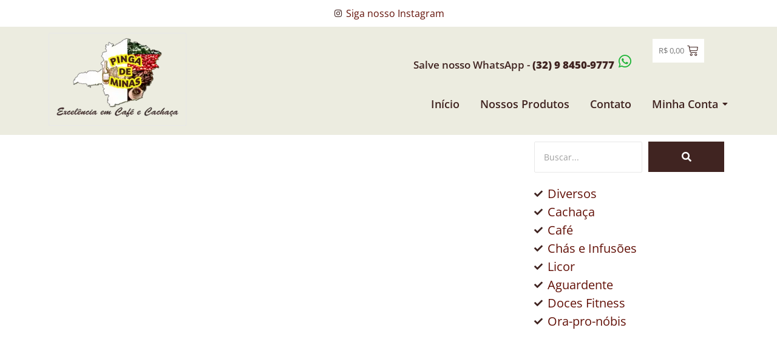

--- FILE ---
content_type: text/html; charset=UTF-8
request_url: https://pingademinas.com.br/produto-tag/cafe-kona-caracteristicas/
body_size: 43751
content:
<!DOCTYPE html><html lang="pt-BR"><head><script data-no-optimize="1">var litespeed_docref=sessionStorage.getItem("litespeed_docref");litespeed_docref&&(Object.defineProperty(document,"referrer",{get:function(){return litespeed_docref}}),sessionStorage.removeItem("litespeed_docref"));</script> <meta charset="UTF-8"><meta name='robots' content='index, follow, max-image-preview:large, max-snippet:-1, max-video-preview:-1' /> <script type="litespeed/javascript">window._wca=window._wca||[]</script> <title>Arquivos Café Kona características - Pinga de Minas</title><link rel="canonical" href="https://pingademinas.com.br/produto-tag/cafe-kona-caracteristicas/" /><meta property="og:locale" content="pt_BR" /><meta property="og:type" content="article" /><meta property="og:title" content="Arquivos Café Kona características - Pinga de Minas" /><meta property="og:url" content="https://pingademinas.com.br/produto-tag/cafe-kona-caracteristicas/" /><meta property="og:site_name" content="Pinga de Minas" /><meta name="twitter:card" content="summary_large_image" /> <script type="application/ld+json" class="yoast-schema-graph">{"@context":"https://schema.org","@graph":[{"@type":"CollectionPage","@id":"https://pingademinas.com.br/produto-tag/cafe-kona-caracteristicas/","url":"https://pingademinas.com.br/produto-tag/cafe-kona-caracteristicas/","name":"Arquivos Café Kona características - Pinga de Minas","isPartOf":{"@id":"https://pingademinas.com.br/#website"},"primaryImageOfPage":{"@id":"https://pingademinas.com.br/produto-tag/cafe-kona-caracteristicas/#primaryimage"},"image":{"@id":"https://pingademinas.com.br/produto-tag/cafe-kona-caracteristicas/#primaryimage"},"thumbnailUrl":"https://pingademinas.com.br/wp-content/uploads/2022/12/Cafe-Kona-1kg.png","breadcrumb":{"@id":"https://pingademinas.com.br/produto-tag/cafe-kona-caracteristicas/#breadcrumb"},"inLanguage":"pt-BR"},{"@type":"ImageObject","inLanguage":"pt-BR","@id":"https://pingademinas.com.br/produto-tag/cafe-kona-caracteristicas/#primaryimage","url":"https://pingademinas.com.br/wp-content/uploads/2022/12/Cafe-Kona-1kg.png","contentUrl":"https://pingademinas.com.br/wp-content/uploads/2022/12/Cafe-Kona-1kg.png","width":1080,"height":1080},{"@type":"BreadcrumbList","@id":"https://pingademinas.com.br/produto-tag/cafe-kona-caracteristicas/#breadcrumb","itemListElement":[{"@type":"ListItem","position":1,"name":"Início","item":"https://pingademinas.com.br/"},{"@type":"ListItem","position":2,"name":"Café Kona características"}]},{"@type":"WebSite","@id":"https://pingademinas.com.br/#website","url":"https://pingademinas.com.br/","name":"Pinga de Minas","description":"Excelência em Café e Cachaça","publisher":{"@id":"https://pingademinas.com.br/#organization"},"potentialAction":[{"@type":"SearchAction","target":{"@type":"EntryPoint","urlTemplate":"https://pingademinas.com.br/?s={search_term_string}"},"query-input":{"@type":"PropertyValueSpecification","valueRequired":true,"valueName":"search_term_string"}}],"inLanguage":"pt-BR"},{"@type":"Organization","@id":"https://pingademinas.com.br/#organization","name":"Pinga de Minas","url":"https://pingademinas.com.br/","logo":{"@type":"ImageObject","inLanguage":"pt-BR","@id":"https://pingademinas.com.br/#/schema/logo/image/","url":"https://pingademinas.com.br/wp-content/uploads/2022/09/logo-pinga-de-minas-_300-×-188-px_-_1_.webp","contentUrl":"https://pingademinas.com.br/wp-content/uploads/2022/09/logo-pinga-de-minas-_300-×-188-px_-_1_.webp","width":300,"height":188,"caption":"Pinga de Minas"},"image":{"@id":"https://pingademinas.com.br/#/schema/logo/image/"}}]}</script> <link rel='dns-prefetch' href='//stats.wp.com' /><link rel="alternate" type="application/rss+xml" title="Feed para Pinga de Minas &raquo;" href="https://pingademinas.com.br/feed/" /><link rel="alternate" type="application/rss+xml" title="Feed de comentários para Pinga de Minas &raquo;" href="https://pingademinas.com.br/comments/feed/" /><link rel="alternate" type="application/rss+xml" title="Feed para Pinga de Minas &raquo; Café Kona características Tag" href="https://pingademinas.com.br/produto-tag/cafe-kona-caracteristicas/feed/" /><style id='wp-img-auto-sizes-contain-inline-css' type='text/css'>img:is([sizes=auto i],[sizes^="auto," i]){contain-intrinsic-size:3000px 1500px}
/*# sourceURL=wp-img-auto-sizes-contain-inline-css */</style><link data-optimized="2" rel="stylesheet" href="https://pingademinas.com.br/wp-content/litespeed/css/61f739388b2fd3241def006a490721bf.css?ver=ebdb8" /><style id='global-styles-inline-css' type='text/css'>:root{--wp--preset--aspect-ratio--square: 1;--wp--preset--aspect-ratio--4-3: 4/3;--wp--preset--aspect-ratio--3-4: 3/4;--wp--preset--aspect-ratio--3-2: 3/2;--wp--preset--aspect-ratio--2-3: 2/3;--wp--preset--aspect-ratio--16-9: 16/9;--wp--preset--aspect-ratio--9-16: 9/16;--wp--preset--color--black: #000000;--wp--preset--color--cyan-bluish-gray: #abb8c3;--wp--preset--color--white: #ffffff;--wp--preset--color--pale-pink: #f78da7;--wp--preset--color--vivid-red: #cf2e2e;--wp--preset--color--luminous-vivid-orange: #ff6900;--wp--preset--color--luminous-vivid-amber: #fcb900;--wp--preset--color--light-green-cyan: #7bdcb5;--wp--preset--color--vivid-green-cyan: #00d084;--wp--preset--color--pale-cyan-blue: #8ed1fc;--wp--preset--color--vivid-cyan-blue: #0693e3;--wp--preset--color--vivid-purple: #9b51e0;--wp--preset--gradient--vivid-cyan-blue-to-vivid-purple: linear-gradient(135deg,rgb(6,147,227) 0%,rgb(155,81,224) 100%);--wp--preset--gradient--light-green-cyan-to-vivid-green-cyan: linear-gradient(135deg,rgb(122,220,180) 0%,rgb(0,208,130) 100%);--wp--preset--gradient--luminous-vivid-amber-to-luminous-vivid-orange: linear-gradient(135deg,rgb(252,185,0) 0%,rgb(255,105,0) 100%);--wp--preset--gradient--luminous-vivid-orange-to-vivid-red: linear-gradient(135deg,rgb(255,105,0) 0%,rgb(207,46,46) 100%);--wp--preset--gradient--very-light-gray-to-cyan-bluish-gray: linear-gradient(135deg,rgb(238,238,238) 0%,rgb(169,184,195) 100%);--wp--preset--gradient--cool-to-warm-spectrum: linear-gradient(135deg,rgb(74,234,220) 0%,rgb(151,120,209) 20%,rgb(207,42,186) 40%,rgb(238,44,130) 60%,rgb(251,105,98) 80%,rgb(254,248,76) 100%);--wp--preset--gradient--blush-light-purple: linear-gradient(135deg,rgb(255,206,236) 0%,rgb(152,150,240) 100%);--wp--preset--gradient--blush-bordeaux: linear-gradient(135deg,rgb(254,205,165) 0%,rgb(254,45,45) 50%,rgb(107,0,62) 100%);--wp--preset--gradient--luminous-dusk: linear-gradient(135deg,rgb(255,203,112) 0%,rgb(199,81,192) 50%,rgb(65,88,208) 100%);--wp--preset--gradient--pale-ocean: linear-gradient(135deg,rgb(255,245,203) 0%,rgb(182,227,212) 50%,rgb(51,167,181) 100%);--wp--preset--gradient--electric-grass: linear-gradient(135deg,rgb(202,248,128) 0%,rgb(113,206,126) 100%);--wp--preset--gradient--midnight: linear-gradient(135deg,rgb(2,3,129) 0%,rgb(40,116,252) 100%);--wp--preset--font-size--small: 13px;--wp--preset--font-size--medium: 20px;--wp--preset--font-size--large: 36px;--wp--preset--font-size--x-large: 42px;--wp--preset--spacing--20: 0.44rem;--wp--preset--spacing--30: 0.67rem;--wp--preset--spacing--40: 1rem;--wp--preset--spacing--50: 1.5rem;--wp--preset--spacing--60: 2.25rem;--wp--preset--spacing--70: 3.38rem;--wp--preset--spacing--80: 5.06rem;--wp--preset--shadow--natural: 6px 6px 9px rgba(0, 0, 0, 0.2);--wp--preset--shadow--deep: 12px 12px 50px rgba(0, 0, 0, 0.4);--wp--preset--shadow--sharp: 6px 6px 0px rgba(0, 0, 0, 0.2);--wp--preset--shadow--outlined: 6px 6px 0px -3px rgb(255, 255, 255), 6px 6px rgb(0, 0, 0);--wp--preset--shadow--crisp: 6px 6px 0px rgb(0, 0, 0);}:where(.is-layout-flex){gap: 0.5em;}:where(.is-layout-grid){gap: 0.5em;}body .is-layout-flex{display: flex;}.is-layout-flex{flex-wrap: wrap;align-items: center;}.is-layout-flex > :is(*, div){margin: 0;}body .is-layout-grid{display: grid;}.is-layout-grid > :is(*, div){margin: 0;}:where(.wp-block-columns.is-layout-flex){gap: 2em;}:where(.wp-block-columns.is-layout-grid){gap: 2em;}:where(.wp-block-post-template.is-layout-flex){gap: 1.25em;}:where(.wp-block-post-template.is-layout-grid){gap: 1.25em;}.has-black-color{color: var(--wp--preset--color--black) !important;}.has-cyan-bluish-gray-color{color: var(--wp--preset--color--cyan-bluish-gray) !important;}.has-white-color{color: var(--wp--preset--color--white) !important;}.has-pale-pink-color{color: var(--wp--preset--color--pale-pink) !important;}.has-vivid-red-color{color: var(--wp--preset--color--vivid-red) !important;}.has-luminous-vivid-orange-color{color: var(--wp--preset--color--luminous-vivid-orange) !important;}.has-luminous-vivid-amber-color{color: var(--wp--preset--color--luminous-vivid-amber) !important;}.has-light-green-cyan-color{color: var(--wp--preset--color--light-green-cyan) !important;}.has-vivid-green-cyan-color{color: var(--wp--preset--color--vivid-green-cyan) !important;}.has-pale-cyan-blue-color{color: var(--wp--preset--color--pale-cyan-blue) !important;}.has-vivid-cyan-blue-color{color: var(--wp--preset--color--vivid-cyan-blue) !important;}.has-vivid-purple-color{color: var(--wp--preset--color--vivid-purple) !important;}.has-black-background-color{background-color: var(--wp--preset--color--black) !important;}.has-cyan-bluish-gray-background-color{background-color: var(--wp--preset--color--cyan-bluish-gray) !important;}.has-white-background-color{background-color: var(--wp--preset--color--white) !important;}.has-pale-pink-background-color{background-color: var(--wp--preset--color--pale-pink) !important;}.has-vivid-red-background-color{background-color: var(--wp--preset--color--vivid-red) !important;}.has-luminous-vivid-orange-background-color{background-color: var(--wp--preset--color--luminous-vivid-orange) !important;}.has-luminous-vivid-amber-background-color{background-color: var(--wp--preset--color--luminous-vivid-amber) !important;}.has-light-green-cyan-background-color{background-color: var(--wp--preset--color--light-green-cyan) !important;}.has-vivid-green-cyan-background-color{background-color: var(--wp--preset--color--vivid-green-cyan) !important;}.has-pale-cyan-blue-background-color{background-color: var(--wp--preset--color--pale-cyan-blue) !important;}.has-vivid-cyan-blue-background-color{background-color: var(--wp--preset--color--vivid-cyan-blue) !important;}.has-vivid-purple-background-color{background-color: var(--wp--preset--color--vivid-purple) !important;}.has-black-border-color{border-color: var(--wp--preset--color--black) !important;}.has-cyan-bluish-gray-border-color{border-color: var(--wp--preset--color--cyan-bluish-gray) !important;}.has-white-border-color{border-color: var(--wp--preset--color--white) !important;}.has-pale-pink-border-color{border-color: var(--wp--preset--color--pale-pink) !important;}.has-vivid-red-border-color{border-color: var(--wp--preset--color--vivid-red) !important;}.has-luminous-vivid-orange-border-color{border-color: var(--wp--preset--color--luminous-vivid-orange) !important;}.has-luminous-vivid-amber-border-color{border-color: var(--wp--preset--color--luminous-vivid-amber) !important;}.has-light-green-cyan-border-color{border-color: var(--wp--preset--color--light-green-cyan) !important;}.has-vivid-green-cyan-border-color{border-color: var(--wp--preset--color--vivid-green-cyan) !important;}.has-pale-cyan-blue-border-color{border-color: var(--wp--preset--color--pale-cyan-blue) !important;}.has-vivid-cyan-blue-border-color{border-color: var(--wp--preset--color--vivid-cyan-blue) !important;}.has-vivid-purple-border-color{border-color: var(--wp--preset--color--vivid-purple) !important;}.has-vivid-cyan-blue-to-vivid-purple-gradient-background{background: var(--wp--preset--gradient--vivid-cyan-blue-to-vivid-purple) !important;}.has-light-green-cyan-to-vivid-green-cyan-gradient-background{background: var(--wp--preset--gradient--light-green-cyan-to-vivid-green-cyan) !important;}.has-luminous-vivid-amber-to-luminous-vivid-orange-gradient-background{background: var(--wp--preset--gradient--luminous-vivid-amber-to-luminous-vivid-orange) !important;}.has-luminous-vivid-orange-to-vivid-red-gradient-background{background: var(--wp--preset--gradient--luminous-vivid-orange-to-vivid-red) !important;}.has-very-light-gray-to-cyan-bluish-gray-gradient-background{background: var(--wp--preset--gradient--very-light-gray-to-cyan-bluish-gray) !important;}.has-cool-to-warm-spectrum-gradient-background{background: var(--wp--preset--gradient--cool-to-warm-spectrum) !important;}.has-blush-light-purple-gradient-background{background: var(--wp--preset--gradient--blush-light-purple) !important;}.has-blush-bordeaux-gradient-background{background: var(--wp--preset--gradient--blush-bordeaux) !important;}.has-luminous-dusk-gradient-background{background: var(--wp--preset--gradient--luminous-dusk) !important;}.has-pale-ocean-gradient-background{background: var(--wp--preset--gradient--pale-ocean) !important;}.has-electric-grass-gradient-background{background: var(--wp--preset--gradient--electric-grass) !important;}.has-midnight-gradient-background{background: var(--wp--preset--gradient--midnight) !important;}.has-small-font-size{font-size: var(--wp--preset--font-size--small) !important;}.has-medium-font-size{font-size: var(--wp--preset--font-size--medium) !important;}.has-large-font-size{font-size: var(--wp--preset--font-size--large) !important;}.has-x-large-font-size{font-size: var(--wp--preset--font-size--x-large) !important;}
/*# sourceURL=global-styles-inline-css */</style><style id='classic-theme-styles-inline-css' type='text/css'>/*! This file is auto-generated */
.wp-block-button__link{color:#fff;background-color:#32373c;border-radius:9999px;box-shadow:none;text-decoration:none;padding:calc(.667em + 2px) calc(1.333em + 2px);font-size:1.125em}.wp-block-file__button{background:#32373c;color:#fff;text-decoration:none}
/*# sourceURL=/wp-includes/css/classic-themes.min.css */</style><style id='woocommerce-layout-inline-css' type='text/css'>.infinite-scroll .woocommerce-pagination {
		display: none;
	}
/*# sourceURL=woocommerce-layout-inline-css */</style><style id='woocommerce-inline-inline-css' type='text/css'>.woocommerce form .form-row .required { visibility: visible; }
/*# sourceURL=woocommerce-inline-inline-css */</style> <script type="text/javascript" data-cfasync="false" async='async' src="https://pingademinas.com.br/wp-includes/js/jquery/jquery.min.js" id="jquery-core-js"></script> <script type="text/javascript" data-cfasync="false" async='async' src="https://pingademinas.com.br/wp-includes/js/jquery/jquery-migrate.min.js" id="jquery-migrate-js"></script> <script id="wc-add-to-cart-js-extra" type="litespeed/javascript">var wc_add_to_cart_params={"ajax_url":"/wp-admin/admin-ajax.php","wc_ajax_url":"/?wc-ajax=%%endpoint%%","i18n_view_cart":"Ver carrinho","cart_url":"https://pingademinas.com.br/carrinho/","is_cart":"","cart_redirect_after_add":"yes"}</script> <script id="woocommerce-js-extra" type="litespeed/javascript">var woocommerce_params={"ajax_url":"/wp-admin/admin-ajax.php","wc_ajax_url":"/?wc-ajax=%%endpoint%%","i18n_password_show":"Mostrar senha","i18n_password_hide":"Ocultar senha"}</script> <script id="wp-nonce-melhor-evio-wp-api-js-after" type="litespeed/javascript">var wpApiSettingsMelhorEnvio={"nonce_configs":"78aa07f41b","nonce_orders":"ec2041cff9","nonce_tokens":"0b60816826","nonce_users":"8d98620a4f"}</script> <script type="text/javascript" async='async' src="https://stats.wp.com/s-202604.js" id="woocommerce-analytics-js" defer="defer" data-wp-strategy="defer"></script> <link rel="https://api.w.org/" href="https://pingademinas.com.br/wp-json/" /><link rel="alternate" title="JSON" type="application/json" href="https://pingademinas.com.br/wp-json/wp/v2/product_tag/844" /><link rel="EditURI" type="application/rsd+xml" title="RSD" href="https://pingademinas.com.br/xmlrpc.php?rsd" /><meta name="generator" content="WordPress 6.9" /><meta name="generator" content="WooCommerce 9.8.6" /><meta name='description' content='Pinga de Minas - Excelência em Café e Cachaça, as melhores cachaças do Brasil produzida por especialistas e uma coletânea com os melhores cafés do Brasil e do mundo, cachaça mineira, cachaça envelhecida, cafés especiais, Café de Minas Gerais, melhores cafés do mundo, cachaça envelhecida premium e muito mais.'><meta name="p:domain_verify" content="60d8ef9f3b332f46117642776bd212a2"/><style>img#wpstats{display:none}</style><noscript><style>.woocommerce-product-gallery{ opacity: 1 !important; }</style></noscript><meta name="generator" content="Elementor 3.28.4; features: additional_custom_breakpoints, e_local_google_fonts; settings: css_print_method-external, google_font-enabled, font_display-auto"> <script type="litespeed/javascript">var clicky_custom=clicky_custom||{};clicky_custom.outbound_pattern=['/go/','/out/']</script> <script type="litespeed/javascript" data-src="//static.getclicky.com/101436850.js"></script> <style>.e-con.e-parent:nth-of-type(n+4):not(.e-lazyloaded):not(.e-no-lazyload),
				.e-con.e-parent:nth-of-type(n+4):not(.e-lazyloaded):not(.e-no-lazyload) * {
					background-image: none !important;
				}
				@media screen and (max-height: 1024px) {
					.e-con.e-parent:nth-of-type(n+3):not(.e-lazyloaded):not(.e-no-lazyload),
					.e-con.e-parent:nth-of-type(n+3):not(.e-lazyloaded):not(.e-no-lazyload) * {
						background-image: none !important;
					}
				}
				@media screen and (max-height: 640px) {
					.e-con.e-parent:nth-of-type(n+2):not(.e-lazyloaded):not(.e-no-lazyload),
					.e-con.e-parent:nth-of-type(n+2):not(.e-lazyloaded):not(.e-no-lazyload) * {
						background-image: none !important;
					}
				}</style><style type="text/css" id="custom-background-css">body.custom-background { background-color: #ffffff; }</style><meta name="theme-color" content="#ECECE0"><link rel="icon" href="https://pingademinas.com.br/wp-content/uploads/2022/09/icon-_12_.webp" sizes="32x32" /><link rel="icon" href="https://pingademinas.com.br/wp-content/uploads/2022/09/icon-_12_.webp" sizes="192x192" /><link rel="apple-touch-icon" href="https://pingademinas.com.br/wp-content/uploads/2022/09/icon-_12_.webp" /><meta name="msapplication-TileImage" content="https://pingademinas.com.br/wp-content/uploads/2022/09/icon-_12_.webp" /> <script type="litespeed/javascript" data-src="https://www.googletagmanager.com/gtag/js?id=G-ZRXEK72C3N"></script> <script type="litespeed/javascript">window.dataLayer=window.dataLayer||[];function gtag(){dataLayer.push(arguments)}
gtag('js',new Date());gtag('config','G-ZRXEK72C3N');if(window.performance){var timeSincePageLoad=Math.round(performance.now());gtag('event','timing_complete',{'name':'load','value':timeSincePageLoad,'event_category':'JS Dependencies'})}</script> <style id="wpr_lightbox_styles">.lg-backdrop {
					background-color: rgba(0,0,0,0.6) !important;
				}
				.lg-toolbar,
				.lg-dropdown {
					background-color: rgba(0,0,0,0.8) !important;
				}
				.lg-dropdown:after {
					border-bottom-color: rgba(0,0,0,0.8) !important;
				}
				.lg-sub-html {
					background-color: rgba(0,0,0,0.8) !important;
				}
				.lg-thumb-outer,
				.lg-progress-bar {
					background-color: #444444 !important;
				}
				.lg-progress {
					background-color: #a90707 !important;
				}
				.lg-icon {
					color: #efefef !important;
					font-size: 20px !important;
				}
				.lg-icon.lg-toogle-thumb {
					font-size: 24px !important;
				}
				.lg-icon:hover,
				.lg-dropdown-text:hover {
					color: #ffffff !important;
				}
				.lg-sub-html,
				.lg-dropdown-text {
					color: #efefef !important;
					font-size: 14px !important;
				}
				#lg-counter {
					color: #efefef !important;
					font-size: 14px !important;
				}
				.lg-prev,
				.lg-next {
					font-size: 35px !important;
				}

				/* Defaults */
				.lg-icon {
				background-color: transparent !important;
				}

				#lg-counter {
				opacity: 0.9;
				}

				.lg-thumb-outer {
				padding: 0 10px;
				}

				.lg-thumb-item {
				border-radius: 0 !important;
				border: none !important;
				opacity: 0.5;
				}

				.lg-thumb-item.active {
					opacity: 1;
				}</style><meta name="viewport" content="width=device-width, initial-scale=1.0, viewport-fit=cover" /></head><body class="archive tax-product_tag term-cafe-kona-caracteristicas term-844 custom-background wp-custom-logo wp-embed-responsive wp-theme-royal-elementor-kit theme-royal-elementor-kit woocommerce woocommerce-page woocommerce-no-js elementor-default elementor-template-canvas elementor-kit-5"><div data-elementor-type="wp-post" data-elementor-id="548" class="elementor elementor-548"><section class="elementor-section elementor-top-section elementor-element elementor-element-5250b2f elementor-section-boxed elementor-section-height-default elementor-section-height-default wpr-particle-no wpr-jarallax-no wpr-parallax-no wpr-sticky-section-no" data-id="5250b2f" data-element_type="section"><div class="elementor-container elementor-column-gap-default"><div class="elementor-column elementor-col-100 elementor-top-column elementor-element elementor-element-ce07b0d" data-id="ce07b0d" data-element_type="column"><div class="elementor-widget-wrap elementor-element-populated"><div class="elementor-element elementor-element-7ad6743 elementor-align-center elementor-icon-list--layout-traditional elementor-list-item-link-full_width elementor-widget elementor-widget-icon-list" data-id="7ad6743" data-element_type="widget" data-widget_type="icon-list.default"><div class="elementor-widget-container"><ul class="elementor-icon-list-items"><li class="elementor-icon-list-item">
<a href="https://www.instagram.com/pinga.deminas/"><span class="elementor-icon-list-icon">
<i aria-hidden="true" class="fab fa-instagram"></i>						</span>
<span class="elementor-icon-list-text">Siga nosso Instagram</span>
</a></li></ul></div></div></div></div></div></section><section class="elementor-section elementor-top-section elementor-element elementor-element-828caa0 elementor-section-boxed elementor-section-height-default elementor-section-height-default wpr-particle-no wpr-jarallax-no wpr-parallax-no wpr-sticky-section-no" data-id="828caa0" data-element_type="section" data-settings="{&quot;background_background&quot;:&quot;classic&quot;}"><div class="elementor-container elementor-column-gap-default"><div class="elementor-column elementor-col-50 elementor-top-column elementor-element elementor-element-d1aec6d" data-id="d1aec6d" data-element_type="column"><div class="elementor-widget-wrap elementor-element-populated"><div class="elementor-element elementor-element-7231b53 wpr-logo-position-center elementor-widget elementor-widget-wpr-logo" data-id="7231b53" data-element_type="widget" data-widget_type="wpr-logo.default"><div class="elementor-widget-container"><div class="wpr-logo elementor-clearfix"><picture class="wpr-logo-image">
<img data-lazyloaded="1" src="[data-uri]" width="300" height="188" data-src="https://pingademinas.com.br/wp-content/uploads/2022/09/logo-pinga-de-minas-_300-188-px_-_1_-1.webp" alt=""><a class="wpr-logo-url" rel="home" aria-label="" href="https://pingademinas.com.br/"></a>
</picture>
<a class="wpr-logo-url" rel="home" aria-label="" href="https://pingademinas.com.br/"></a></div></div></div></div></div><div class="elementor-column elementor-col-50 elementor-top-column elementor-element elementor-element-a9a713a" data-id="a9a713a" data-element_type="column"><div class="elementor-widget-wrap elementor-element-populated"><section class="elementor-section elementor-inner-section elementor-element elementor-element-b0bcf69 elementor-section-boxed elementor-section-height-default elementor-section-height-default wpr-particle-no wpr-jarallax-no wpr-parallax-no wpr-sticky-section-no" data-id="b0bcf69" data-element_type="section"><div class="elementor-container elementor-column-gap-default"><div class="elementor-column elementor-col-50 elementor-inner-column elementor-element elementor-element-136c841" data-id="136c841" data-element_type="column"><div class="elementor-widget-wrap elementor-element-populated"><div class="elementor-element elementor-element-6860523 elementor-widget elementor-widget-html" data-id="6860523" data-element_type="widget" data-widget_type="html.default"><div class="elementor-widget-container"><meta name="google-site-verification" content="CrwBqWvAsGz0Rt-qFoFkINM9nXIticHwYSNslM0P2uA" />
 <script type="litespeed/javascript" data-src="https://www.googletagmanager.com/gtag/js?id=G-DFVVRJZL9M"></script> <script type="litespeed/javascript">window.dataLayer=window.dataLayer||[];function gtag(){dataLayer.push(arguments)}
gtag('js',new Date());gtag('config','G-DFVVRJZL9M')</script> </div></div><div class="elementor-element elementor-element-95bd4d9 elementor-position-right elementor-view-default elementor-mobile-position-top elementor-vertical-align-top elementor-widget elementor-widget-icon-box" data-id="95bd4d9" data-element_type="widget" data-widget_type="icon-box.default"><div class="elementor-widget-container"><div class="elementor-icon-box-wrapper"><div class="elementor-icon-box-icon">
<span  class="elementor-icon">
<i aria-hidden="true" class="fab fa-whatsapp"></i>				</span></div><div class="elementor-icon-box-content"><h3 class="elementor-icon-box-title">
<span  >
Salve nosso WhatsApp - <b>(32) 9 8450-9777</b></p>						</span></h3></div></div></div></div></div></div><div class="elementor-column elementor-col-50 elementor-inner-column elementor-element elementor-element-e65abdc" data-id="e65abdc" data-element_type="column"><div class="elementor-widget-wrap elementor-element-populated"><div class="elementor-element elementor-element-dfb75c5 wpr-toggle-icon-cart-medium elementor-widget elementor-widget-wpr-product-mini-cart" data-id="dfb75c5" data-element_type="widget" data-widget_type="wpr-product-mini-cart.default"><div class="elementor-widget-container"><div class="wpr-mini-cart-wrap woocommerce"data-animation=""><span class="wpr-mini-cart-inner">
<span class="wpr-mini-cart-toggle-wrap">
<a href=https://pingademinas.com.br/carrinho/ class="wpr-mini-cart-toggle-btn" aria-expanded="false">
<span class="wpr-mini-cart-btn-price">
<span class="woocommerce-Price-amount amount"><bdi><span class="woocommerce-Price-currencySymbol">&#82;&#36;</span>&nbsp;0,00</bdi></span>							</span>
<span class="wpr-mini-cart-btn-icon" data-counter="0">
<i class="eicon">
<span class="wpr-mini-cart-icon-count wpr-mini-cart-icon-count-hidden">
<span>0</span>
</span>
</i>
</span>
</a>
</span>
</span></div></div></div></div></div></div></section><section class="elementor-section elementor-inner-section elementor-element elementor-element-77ad733 elementor-section-boxed elementor-section-height-default elementor-section-height-default wpr-particle-no wpr-jarallax-no wpr-parallax-no wpr-sticky-section-no" data-id="77ad733" data-element_type="section"><div class="elementor-container elementor-column-gap-default"><div class="elementor-column elementor-col-100 elementor-inner-column elementor-element elementor-element-da8a213" data-id="da8a213" data-element_type="column"><div class="elementor-widget-wrap elementor-element-populated"><div class="elementor-element elementor-element-b3f4611 wpr-main-menu-align-right wpr-main-menu-align--tabletleft wpr-main-menu-align--mobileleft wpr-pointer-underline wpr-pointer-line-fx wpr-pointer-fx-fade wpr-sub-icon-caret-down wpr-sub-menu-fx-fade wpr-nav-menu-bp-mobile wpr-mobile-menu-full-width wpr-mobile-menu-item-align-center wpr-mobile-toggle-v1 wpr-sub-divider-yes wpr-mobile-divider-yes elementor-widget elementor-widget-wpr-nav-menu" data-id="b3f4611" data-element_type="widget" data-settings="{&quot;menu_layout&quot;:&quot;horizontal&quot;}" data-widget_type="wpr-nav-menu.default"><div class="elementor-widget-container"><nav class="wpr-nav-menu-container wpr-nav-menu-horizontal" data-trigger="hover"><ul id="menu-1-b3f4611" class="wpr-nav-menu"><li class="menu-item menu-item-type-post_type menu-item-object-page menu-item-home menu-item-42"><a href="https://pingademinas.com.br/" class="wpr-menu-item wpr-pointer-item">Início</a></li><li class="menu-item menu-item-type-post_type menu-item-object-page menu-item-585"><a href="https://pingademinas.com.br/nossos-produtos/" class="wpr-menu-item wpr-pointer-item">Nossos Produtos</a></li><li class="menu-item menu-item-type-post_type menu-item-object-page menu-item-795"><a href="https://pingademinas.com.br/contato/" class="wpr-menu-item wpr-pointer-item">Contato</a></li><li class="menu-item menu-item-type-post_type menu-item-object-page menu-item-has-children menu-item-582"><a href="https://pingademinas.com.br/minha-conta/" class="wpr-menu-item wpr-pointer-item">Minha Conta<i class="wpr-sub-icon fas" aria-hidden="true"></i></a><ul class="sub-menu wpr-sub-menu"><li class="menu-item menu-item-type-custom menu-item-object-custom menu-item-810"><a href="https://pingademinas.com.br/minha-conta/edit-account/" class="wpr-sub-menu-item">Detalhes da conta</a></li><li class="menu-item menu-item-type-custom menu-item-object-custom menu-item-813"><a href="https://pingademinas.com.br/minha-conta/orders/" class="wpr-sub-menu-item">Pedidos</a></li><li class="menu-item menu-item-type-custom menu-item-object-custom menu-item-814"><a href="https://pingademinas.com.br/minha-conta/lost-password/" class="wpr-sub-menu-item">Senha perdida</a></li></ul></li></ul></nav><nav class="wpr-mobile-nav-menu-container"><div class="wpr-mobile-toggle-wrap"><div class="wpr-mobile-toggle"><span class="wpr-mobile-toggle-line"></span><span class="wpr-mobile-toggle-line"></span><span class="wpr-mobile-toggle-line"></span></div></div><ul id="mobile-menu-2-b3f4611" class="wpr-mobile-nav-menu"><li class="menu-item menu-item-type-post_type menu-item-object-page menu-item-home menu-item-42"><a href="https://pingademinas.com.br/" class="wpr-mobile-menu-item">Início</a></li><li class="menu-item menu-item-type-post_type menu-item-object-page menu-item-585"><a href="https://pingademinas.com.br/nossos-produtos/" class="wpr-mobile-menu-item">Nossos Produtos</a></li><li class="menu-item menu-item-type-post_type menu-item-object-page menu-item-795"><a href="https://pingademinas.com.br/contato/" class="wpr-mobile-menu-item">Contato</a></li><li class="menu-item menu-item-type-post_type menu-item-object-page menu-item-has-children menu-item-582"><a href="https://pingademinas.com.br/minha-conta/" class="wpr-mobile-menu-item">Minha Conta</a><ul class="sub-menu wpr-sub-menu"><li class="menu-item menu-item-type-custom menu-item-object-custom menu-item-810"><a href="https://pingademinas.com.br/minha-conta/edit-account/" class="wpr-mobile-sub-menu-item">Detalhes da conta</a></li><li class="menu-item menu-item-type-custom menu-item-object-custom menu-item-813"><a href="https://pingademinas.com.br/minha-conta/orders/" class="wpr-mobile-sub-menu-item">Pedidos</a></li><li class="menu-item menu-item-type-custom menu-item-object-custom menu-item-814"><a href="https://pingademinas.com.br/minha-conta/lost-password/" class="wpr-mobile-sub-menu-item">Senha perdida</a></li></ul></li></ul></nav></div></div></div></div></div></section></div></div></div></section><section class="elementor-section elementor-top-section elementor-element elementor-element-b441429 elementor-section-boxed elementor-section-height-default elementor-section-height-default wpr-particle-no wpr-jarallax-no wpr-parallax-no wpr-sticky-section-no" data-id="b441429" data-element_type="section"><div class="elementor-container elementor-column-gap-default"><div class="elementor-column elementor-col-100 elementor-top-column elementor-element elementor-element-0e73b32" data-id="0e73b32" data-element_type="column"><div class="elementor-widget-wrap"></div></div></div></section></div><div data-elementor-type="wpr-theme-builder" data-elementor-id="1214" class="elementor elementor-1214"><section class="elementor-section elementor-top-section elementor-element elementor-element-289c859e elementor-section-boxed elementor-section-height-default elementor-section-height-default wpr-particle-no wpr-jarallax-no wpr-parallax-no wpr-sticky-section-no" data-id="289c859e" data-element_type="section"><div class="elementor-container elementor-column-gap-default"><div class="elementor-column elementor-col-50 elementor-top-column elementor-element elementor-element-5ca3fe3f" data-id="5ca3fe3f" data-element_type="column"><div class="elementor-widget-wrap elementor-element-populated"><div class="elementor-element elementor-element-6f976e15 wpr-grid-columns-3 wpr-grid-columns--tablet2 wpr-grid-columns--mobile1 wpr-grid-pagination-center wpr-item-styles-inner elementor-widget elementor-widget-wpr-woo-grid" data-id="6f976e15" data-element_type="widget" data-widget_type="wpr-woo-grid.default"><div class="elementor-widget-container"><section class="wpr-grid elementor-clearfix" data-settings="{&quot;layout&quot;:&quot;fitRows&quot;,&quot;stick_last_element_to_bottom&quot;:&quot;&quot;,&quot;columns_desktop&quot;:3,&quot;gutter_hr&quot;:20,&quot;gutter_hr_mobile&quot;:20,&quot;gutter_hr_mobile_extra&quot;:20,&quot;gutter_hr_tablet&quot;:20,&quot;gutter_hr_tablet_extra&quot;:20,&quot;gutter_hr_laptop&quot;:20,&quot;gutter_hr_widescreen&quot;:20,&quot;gutter_vr&quot;:30,&quot;gutter_vr_mobile&quot;:30,&quot;gutter_vr_mobile_extra&quot;:30,&quot;gutter_vr_tablet&quot;:30,&quot;gutter_vr_tablet_extra&quot;:30,&quot;gutter_vr_laptop&quot;:30,&quot;gutter_vr_widescreen&quot;:30,&quot;animation&quot;:&quot;default&quot;,&quot;animation_duration&quot;:0.3,&quot;animation_delay&quot;:0.1,&quot;deeplinking&quot;:&quot;&quot;,&quot;filters_linkable&quot;:&quot;&quot;,&quot;filters_default_filter&quot;:&quot;&quot;,&quot;filters_count&quot;:&quot;&quot;,&quot;filters_hide_empty&quot;:&quot;no&quot;,&quot;filters_animation&quot;:&quot;default&quot;,&quot;filters_animation_duration&quot;:0.3,&quot;filters_animation_delay&quot;:0.1,&quot;pagination_type&quot;:&quot;load-more&quot;,&quot;pagination_max_pages&quot;:8,&quot;query_posts_per_page&quot;:32,&quot;lightbox&quot;:{&quot;selector&quot;:&quot;.wpr-grid-image-wrap&quot;,&quot;iframeMaxWidth&quot;:&quot;60%&quot;,&quot;hash&quot;:false,&quot;autoplay&quot;:&quot;true&quot;,&quot;pause&quot;:5000,&quot;progressBar&quot;:&quot;true&quot;,&quot;counter&quot;:&quot;true&quot;,&quot;controls&quot;:&quot;true&quot;,&quot;getCaptionFromTitleOrAlt&quot;:&quot;true&quot;,&quot;thumbnail&quot;:&quot;&quot;,&quot;showThumbByDefault&quot;:&quot;&quot;,&quot;share&quot;:&quot;&quot;,&quot;zoom&quot;:&quot;true&quot;,&quot;fullScreen&quot;:&quot;true&quot;,&quot;download&quot;:&quot;true&quot;}}" data-found-posts = 234><article class="wpr-grid-item elementor-clearfix post-5343 product type-product status-publish has-post-thumbnail product_cat-cafe product_tag-bebida-exotica product_tag-bebida-sofisticada product_tag-cafe-artesanal product_tag-cafe-brasileiro product_tag-cafe-com-fermentacao-natural product_tag-cafe-de-alta-qualidade product_tag-cafe-de-microlote product_tag-cafe-de-origem-controlada product_tag-cafe-diferenciado product_tag-cafe-especial product_tag-cafe-feito-a-mao product_tag-cafe-fermentado product_tag-cafe-fermentado-artesanal product_tag-cafe-fermentado-na-uva product_tag-cafe-frutado product_tag-cafe-gourmet product_tag-cafe-inovador product_tag-cafe-organico product_tag-cafe-para-apreciadores product_tag-cafe-premium product_tag-cafe-sustentavel product_tag-cafe-tropical product_tag-experiencia-sensorial product_tag-fermentacao-natural product_tag-metodo-de-fermentacao-exclusivo product_tag-processo-artesanal product_tag-sabor-unico first instock shipping-taxable purchasable product-type-variable"><div class="wpr-grid-item-inner"><div class="wpr-grid-media-wrap wpr-effect-size-medium " data-overlay-link="yes"><div class="wpr-grid-image-wrap" data-src="https://pingademinas.com.br/wp-content/uploads/2025/04/CAFE-FERMENTADO-NA-UVA-1kg.png"  data-img-on-hover="" data-src-secondary=""><img data-lazyloaded="1" src="[data-uri]" width="1079" height="1079" data-src="https://pingademinas.com.br/wp-content/uploads/2025/04/CAFE-FERMENTADO-NA-UVA-1kg.png" alt="CAFÉ FERMENTADO NA UVA" class="wpr-anim-timing-ease-default"></div><div class="wpr-grid-media-hover wpr-animation-wrap"><div class="wpr-grid-media-hover-bg  wpr-overlay-fade-in wpr-anim-size-large wpr-anim-timing-ease-default wpr-anim-transparency" data-url="https://pingademinas.com.br/nossos-produtos/cafe-fermentado-na-uva/"></div><div class="wpr-cv-container"><div class="wpr-cv-outer"><div class="wpr-cv-inner"><div class="wpr-grid-media-hover-middle elementor-clearfix"><div class="wpr-grid-item-status elementor-repeater-item-8ad2826 wpr-grid-item-display-block wpr-grid-item-align-middle wpr-element-fade-in wpr-anim-size-large wpr-anim-timing-ease-default wpr-anim-transparency"><div class="inner-block"></div></div></div></div></div></div></div></div><div class="wpr-grid-item-below-content elementor-clearfix"><h2 class="wpr-grid-item-title elementor-repeater-item-41e670c wpr-grid-item-display-block wpr-grid-item-align-left wpr-pointer-none wpr-pointer-line-fx wpr-pointer-fx-fade"><div class="inner-block"><a target="_self"   href="https://pingademinas.com.br/nossos-produtos/cafe-fermentado-na-uva/">CAFÉ FERMENTADO NA UVA</a></div></h2><div class="wpr-grid-item-rating elementor-repeater-item-506e857 wpr-grid-item-display-block wpr-grid-item-align-left wpr-woo-rating-style-2"><div class="inner-block"><div class="wpr-woo-rating"><i class="wpr-rating-icon-0">&#9734;</i><i class="wpr-rating-icon-empty">&#9734;</i><i class="wpr-rating-icon-empty">&#9734;</i><i class="wpr-rating-icon-empty">&#9734;</i><i class="wpr-rating-icon-empty">&#9734;</i></div></div></div><div class="wpr-grid-item-price elementor-repeater-item-09f2163 wpr-grid-item-display-block wpr-grid-item-align-left"><div class="inner-block"><span>A partir de <span class="woocommerce-Price-amount amount"><span class="woocommerce-Price-currencySymbol">&#082;&#036;</span>&nbsp;31,00</span></span></div></div><div class="wpr-grid-item-add-to-cart elementor-repeater-item-c4fc493 wpr-grid-item-display-block wpr-grid-item-align-left"><div class="inner-block"><a rel="nofollow" class="product_type_variable add_to_cart_button wpr-button-effect wpr-button-none " aria-label="Selecione as opções para &ldquo;CAFÉ FERMENTADO NA UVA&rdquo;" data-product_id="5343" data-product_sku="" data-atc-popup="" data-atc-animation="" data-atc-fade-out-in="" data-atc-animation-time="" href="https://pingademinas.com.br/nossos-produtos/cafe-fermentado-na-uva/"><span><span class="wpr-grid-extra-icon-left"><i aria-hidden="true" class="fas fa-cart-plus"></i></span>Ver produtos</span></a></div></div></div></div></article><article class="wpr-grid-item elementor-clearfix post-5314 product type-product status-publish has-post-thumbnail product_cat-cafe product_tag-bebida-exotica product_tag-bebida-sofisticada product_tag-cafe-artesanal product_tag-cafe-brasileiro product_tag-cafe-com-fermentacao-natural product_tag-cafe-de-alta-qualidade product_tag-cafe-de-microlote product_tag-cafe-de-origem-controlada product_tag-cafe-diferenciado product_tag-cafe-especial product_tag-cafe-feito-a-mao product_tag-cafe-fermentado product_tag-cafe-fermentado-artesanal product_tag-cafe-fermentado-no-pessego product_tag-cafe-frutado product_tag-cafe-gourmet product_tag-cafe-inovador product_tag-cafe-organico product_tag-cafe-para-apreciadores product_tag-cafe-premium product_tag-cafe-sustentavel product_tag-cafe-tropical product_tag-experiencia-sensorial product_tag-fermentacao-natural product_tag-metodo-de-fermentacao-exclusivo product_tag-processo-artesanal product_tag-sabor-unico  instock shipping-taxable purchasable product-type-variable"><div class="wpr-grid-item-inner"><div class="wpr-grid-media-wrap wpr-effect-size-medium " data-overlay-link="yes"><div class="wpr-grid-image-wrap" data-src="https://pingademinas.com.br/wp-content/uploads/2025/04/CAFE-FERMENTADO-NO-PESSEGO-1kg.png"  data-img-on-hover="" data-src-secondary=""><img data-lazyloaded="1" src="[data-uri]" width="1079" height="1079" data-src="https://pingademinas.com.br/wp-content/uploads/2025/04/CAFE-FERMENTADO-NO-PESSEGO-1kg.png" alt="CAFÉ FERMENTADO NO PESSEGO" class="wpr-anim-timing-ease-default"></div><div class="wpr-grid-media-hover wpr-animation-wrap"><div class="wpr-grid-media-hover-bg  wpr-overlay-fade-in wpr-anim-size-large wpr-anim-timing-ease-default wpr-anim-transparency" data-url="https://pingademinas.com.br/nossos-produtos/cafe-fermentado-no-pessego/"></div><div class="wpr-cv-container"><div class="wpr-cv-outer"><div class="wpr-cv-inner"><div class="wpr-grid-media-hover-middle elementor-clearfix"><div class="wpr-grid-item-status elementor-repeater-item-8ad2826 wpr-grid-item-display-block wpr-grid-item-align-middle wpr-element-fade-in wpr-anim-size-large wpr-anim-timing-ease-default wpr-anim-transparency"><div class="inner-block"></div></div></div></div></div></div></div></div><div class="wpr-grid-item-below-content elementor-clearfix"><h2 class="wpr-grid-item-title elementor-repeater-item-41e670c wpr-grid-item-display-block wpr-grid-item-align-left wpr-pointer-none wpr-pointer-line-fx wpr-pointer-fx-fade"><div class="inner-block"><a target="_self"   href="https://pingademinas.com.br/nossos-produtos/cafe-fermentado-no-pessego/">CAFÉ FERMENTADO NO PESSEGO</a></div></h2><div class="wpr-grid-item-rating elementor-repeater-item-506e857 wpr-grid-item-display-block wpr-grid-item-align-left wpr-woo-rating-style-2"><div class="inner-block"><div class="wpr-woo-rating"><i class="wpr-rating-icon-0">&#9734;</i><i class="wpr-rating-icon-empty">&#9734;</i><i class="wpr-rating-icon-empty">&#9734;</i><i class="wpr-rating-icon-empty">&#9734;</i><i class="wpr-rating-icon-empty">&#9734;</i></div></div></div><div class="wpr-grid-item-price elementor-repeater-item-09f2163 wpr-grid-item-display-block wpr-grid-item-align-left"><div class="inner-block"><span>A partir de <span class="woocommerce-Price-amount amount"><span class="woocommerce-Price-currencySymbol">&#082;&#036;</span>&nbsp;31,00</span></span></div></div><div class="wpr-grid-item-add-to-cart elementor-repeater-item-c4fc493 wpr-grid-item-display-block wpr-grid-item-align-left"><div class="inner-block"><a rel="nofollow" class="product_type_variable add_to_cart_button wpr-button-effect wpr-button-none " aria-label="Selecione as opções para &ldquo;CAFÉ FERMENTADO NO PESSEGO&rdquo;" data-product_id="5314" data-product_sku="" data-atc-popup="" data-atc-animation="" data-atc-fade-out-in="" data-atc-animation-time="" href="https://pingademinas.com.br/nossos-produtos/cafe-fermentado-no-pessego/"><span><span class="wpr-grid-extra-icon-left"><i aria-hidden="true" class="fas fa-cart-plus"></i></span>Ver produtos</span></a></div></div></div></div></article><article class="wpr-grid-item elementor-clearfix post-5285 product type-product status-publish has-post-thumbnail product_cat-cafe product_tag-bebida-exotica product_tag-bebida-sofisticada product_tag-cafe-artesanal product_tag-cafe-brasileiro product_tag-cafe-com-fermentacao-natural product_tag-cafe-de-alta-qualidade product_tag-cafe-de-microlote product_tag-cafe-de-origem-controlada product_tag-cafe-diferenciado product_tag-cafe-especial product_tag-cafe-feito-a-mao product_tag-cafe-fermentado product_tag-cafe-fermentado-artesanal product_tag-cafe-fermentado-na-pera product_tag-cafe-frutado product_tag-cafe-gourmet product_tag-cafe-inovador product_tag-cafe-organico product_tag-cafe-para-apreciadores product_tag-cafe-premium product_tag-cafe-sustentavel product_tag-cafe-tropical product_tag-experiencia-sensorial product_tag-fermentacao-natural product_tag-metodo-de-fermentacao-exclusivo product_tag-processo-artesanal product_tag-sabor-unico last instock shipping-taxable purchasable product-type-variable"><div class="wpr-grid-item-inner"><div class="wpr-grid-media-wrap wpr-effect-size-medium " data-overlay-link="yes"><div class="wpr-grid-image-wrap" data-src="https://pingademinas.com.br/wp-content/uploads/2025/04/CAFE-FERMENTADO-NA-PERA-1kg.png"  data-img-on-hover="" data-src-secondary=""><img data-lazyloaded="1" src="[data-uri]" width="1079" height="1079" data-src="https://pingademinas.com.br/wp-content/uploads/2025/04/CAFE-FERMENTADO-NA-PERA-1kg.png" alt="CAFÉ FERMENTADO NA PERA" class="wpr-anim-timing-ease-default"></div><div class="wpr-grid-media-hover wpr-animation-wrap"><div class="wpr-grid-media-hover-bg  wpr-overlay-fade-in wpr-anim-size-large wpr-anim-timing-ease-default wpr-anim-transparency" data-url="https://pingademinas.com.br/nossos-produtos/cafe-fermentado-na-pera/"></div><div class="wpr-cv-container"><div class="wpr-cv-outer"><div class="wpr-cv-inner"><div class="wpr-grid-media-hover-middle elementor-clearfix"><div class="wpr-grid-item-status elementor-repeater-item-8ad2826 wpr-grid-item-display-block wpr-grid-item-align-middle wpr-element-fade-in wpr-anim-size-large wpr-anim-timing-ease-default wpr-anim-transparency"><div class="inner-block"></div></div></div></div></div></div></div></div><div class="wpr-grid-item-below-content elementor-clearfix"><h2 class="wpr-grid-item-title elementor-repeater-item-41e670c wpr-grid-item-display-block wpr-grid-item-align-left wpr-pointer-none wpr-pointer-line-fx wpr-pointer-fx-fade"><div class="inner-block"><a target="_self"   href="https://pingademinas.com.br/nossos-produtos/cafe-fermentado-na-pera/">CAFÉ FERMENTADO NA PERA</a></div></h2><div class="wpr-grid-item-rating elementor-repeater-item-506e857 wpr-grid-item-display-block wpr-grid-item-align-left wpr-woo-rating-style-2"><div class="inner-block"><div class="wpr-woo-rating"><i class="wpr-rating-icon-0">&#9734;</i><i class="wpr-rating-icon-empty">&#9734;</i><i class="wpr-rating-icon-empty">&#9734;</i><i class="wpr-rating-icon-empty">&#9734;</i><i class="wpr-rating-icon-empty">&#9734;</i></div></div></div><div class="wpr-grid-item-price elementor-repeater-item-09f2163 wpr-grid-item-display-block wpr-grid-item-align-left"><div class="inner-block"><span>A partir de <span class="woocommerce-Price-amount amount"><span class="woocommerce-Price-currencySymbol">&#082;&#036;</span>&nbsp;31,00</span></span></div></div><div class="wpr-grid-item-add-to-cart elementor-repeater-item-c4fc493 wpr-grid-item-display-block wpr-grid-item-align-left"><div class="inner-block"><a rel="nofollow" class="product_type_variable add_to_cart_button wpr-button-effect wpr-button-none " aria-label="Selecione as opções para &ldquo;CAFÉ FERMENTADO NA PERA&rdquo;" data-product_id="5285" data-product_sku="" data-atc-popup="" data-atc-animation="" data-atc-fade-out-in="" data-atc-animation-time="" href="https://pingademinas.com.br/nossos-produtos/cafe-fermentado-na-pera/"><span><span class="wpr-grid-extra-icon-left"><i aria-hidden="true" class="fas fa-cart-plus"></i></span>Ver produtos</span></a></div></div></div></div></article><article class="wpr-grid-item elementor-clearfix post-5256 product type-product status-publish has-post-thumbnail product_cat-cafe product_tag-bebida-exotica product_tag-bebida-sofisticada product_tag-cafe-artesanal product_tag-cafe-brasileiro product_tag-cafe-com-fermentacao-natural product_tag-cafe-de-alta-qualidade product_tag-cafe-de-microlote product_tag-cafe-de-origem-controlada product_tag-cafe-diferenciado product_tag-cafe-especial product_tag-cafe-feito-a-mao product_tag-cafe-fermentado product_tag-cafe-fermentado-artesanal product_tag-cafe-fermentado-na-manga product_tag-cafe-frutado product_tag-cafe-gourmet product_tag-cafe-inovador product_tag-cafe-organico product_tag-cafe-para-apreciadores product_tag-cafe-premium product_tag-cafe-sustentavel product_tag-cafe-tropical product_tag-experiencia-sensorial product_tag-fermentacao-natural product_tag-metodo-de-fermentacao-exclusivo product_tag-processo-artesanal product_tag-sabor-unico first instock shipping-taxable purchasable product-type-variable"><div class="wpr-grid-item-inner"><div class="wpr-grid-media-wrap wpr-effect-size-medium " data-overlay-link="yes"><div class="wpr-grid-image-wrap" data-src="https://pingademinas.com.br/wp-content/uploads/2025/04/CAFE-FERMENTADO-NA-MANGA-1kg.png"  data-img-on-hover="" data-src-secondary=""><img data-lazyloaded="1" src="[data-uri]" width="1079" height="1079" data-src="https://pingademinas.com.br/wp-content/uploads/2025/04/CAFE-FERMENTADO-NA-MANGA-1kg.png" alt="CAFÉ FERMENTADO NA MANGA" class="wpr-anim-timing-ease-default"></div><div class="wpr-grid-media-hover wpr-animation-wrap"><div class="wpr-grid-media-hover-bg  wpr-overlay-fade-in wpr-anim-size-large wpr-anim-timing-ease-default wpr-anim-transparency" data-url="https://pingademinas.com.br/nossos-produtos/cafe-fermentado-na-manga/"></div><div class="wpr-cv-container"><div class="wpr-cv-outer"><div class="wpr-cv-inner"><div class="wpr-grid-media-hover-middle elementor-clearfix"><div class="wpr-grid-item-status elementor-repeater-item-8ad2826 wpr-grid-item-display-block wpr-grid-item-align-middle wpr-element-fade-in wpr-anim-size-large wpr-anim-timing-ease-default wpr-anim-transparency"><div class="inner-block"></div></div></div></div></div></div></div></div><div class="wpr-grid-item-below-content elementor-clearfix"><h2 class="wpr-grid-item-title elementor-repeater-item-41e670c wpr-grid-item-display-block wpr-grid-item-align-left wpr-pointer-none wpr-pointer-line-fx wpr-pointer-fx-fade"><div class="inner-block"><a target="_self"   href="https://pingademinas.com.br/nossos-produtos/cafe-fermentado-na-manga/">CAFÉ FERMENTADO NA MANGA</a></div></h2><div class="wpr-grid-item-rating elementor-repeater-item-506e857 wpr-grid-item-display-block wpr-grid-item-align-left wpr-woo-rating-style-2"><div class="inner-block"><div class="wpr-woo-rating"><i class="wpr-rating-icon-0">&#9734;</i><i class="wpr-rating-icon-empty">&#9734;</i><i class="wpr-rating-icon-empty">&#9734;</i><i class="wpr-rating-icon-empty">&#9734;</i><i class="wpr-rating-icon-empty">&#9734;</i></div></div></div><div class="wpr-grid-item-price elementor-repeater-item-09f2163 wpr-grid-item-display-block wpr-grid-item-align-left"><div class="inner-block"><span>A partir de <span class="woocommerce-Price-amount amount"><span class="woocommerce-Price-currencySymbol">&#082;&#036;</span>&nbsp;31,00</span></span></div></div><div class="wpr-grid-item-add-to-cart elementor-repeater-item-c4fc493 wpr-grid-item-display-block wpr-grid-item-align-left"><div class="inner-block"><a rel="nofollow" class="product_type_variable add_to_cart_button wpr-button-effect wpr-button-none " aria-label="Selecione as opções para &ldquo;CAFÉ FERMENTADO NA MANGA&rdquo;" data-product_id="5256" data-product_sku="" data-atc-popup="" data-atc-animation="" data-atc-fade-out-in="" data-atc-animation-time="" href="https://pingademinas.com.br/nossos-produtos/cafe-fermentado-na-manga/"><span><span class="wpr-grid-extra-icon-left"><i aria-hidden="true" class="fas fa-cart-plus"></i></span>Ver produtos</span></a></div></div></div></div></article><article class="wpr-grid-item elementor-clearfix post-5227 product type-product status-publish has-post-thumbnail product_cat-cafe product_tag-bebida-exotica product_tag-bebida-sofisticada product_tag-cafe-artesanal product_tag-cafe-brasileiro product_tag-cafe-com-fermentacao-natural product_tag-cafe-de-alta-qualidade product_tag-cafe-de-microlote product_tag-cafe-de-origem-controlada product_tag-cafe-diferenciado product_tag-cafe-especial product_tag-cafe-feito-a-mao product_tag-cafe-fermentado product_tag-cafe-fermentado-artesanal product_tag-cafe-fermentado-no-mamao product_tag-cafe-frutado product_tag-cafe-gourmet product_tag-cafe-inovador product_tag-cafe-organico product_tag-cafe-para-apreciadores product_tag-cafe-premium product_tag-cafe-sustentavel product_tag-cafe-tropical product_tag-experiencia-sensorial product_tag-fermentacao-natural product_tag-metodo-de-fermentacao-exclusivo product_tag-processo-artesanal product_tag-sabor-unico  instock shipping-taxable purchasable product-type-variable"><div class="wpr-grid-item-inner"><div class="wpr-grid-media-wrap wpr-effect-size-medium " data-overlay-link="yes"><div class="wpr-grid-image-wrap" data-src="https://pingademinas.com.br/wp-content/uploads/2025/04/CAFE-FERMENTADO-NO-MAMAO-1kg.png"  data-img-on-hover="" data-src-secondary=""><img data-lazyloaded="1" src="[data-uri]" width="1079" height="1079" data-src="https://pingademinas.com.br/wp-content/uploads/2025/04/CAFE-FERMENTADO-NO-MAMAO-1kg.png" alt="CAFÉ FERMENTADO NO MAMÃO" class="wpr-anim-timing-ease-default"></div><div class="wpr-grid-media-hover wpr-animation-wrap"><div class="wpr-grid-media-hover-bg  wpr-overlay-fade-in wpr-anim-size-large wpr-anim-timing-ease-default wpr-anim-transparency" data-url="https://pingademinas.com.br/nossos-produtos/cafe-fermentado-no-mamao/"></div><div class="wpr-cv-container"><div class="wpr-cv-outer"><div class="wpr-cv-inner"><div class="wpr-grid-media-hover-middle elementor-clearfix"><div class="wpr-grid-item-status elementor-repeater-item-8ad2826 wpr-grid-item-display-block wpr-grid-item-align-middle wpr-element-fade-in wpr-anim-size-large wpr-anim-timing-ease-default wpr-anim-transparency"><div class="inner-block"></div></div></div></div></div></div></div></div><div class="wpr-grid-item-below-content elementor-clearfix"><h2 class="wpr-grid-item-title elementor-repeater-item-41e670c wpr-grid-item-display-block wpr-grid-item-align-left wpr-pointer-none wpr-pointer-line-fx wpr-pointer-fx-fade"><div class="inner-block"><a target="_self"   href="https://pingademinas.com.br/nossos-produtos/cafe-fermentado-no-mamao/">CAFÉ FERMENTADO NO MAMÃO</a></div></h2><div class="wpr-grid-item-rating elementor-repeater-item-506e857 wpr-grid-item-display-block wpr-grid-item-align-left wpr-woo-rating-style-2"><div class="inner-block"><div class="wpr-woo-rating"><i class="wpr-rating-icon-0">&#9734;</i><i class="wpr-rating-icon-empty">&#9734;</i><i class="wpr-rating-icon-empty">&#9734;</i><i class="wpr-rating-icon-empty">&#9734;</i><i class="wpr-rating-icon-empty">&#9734;</i></div></div></div><div class="wpr-grid-item-price elementor-repeater-item-09f2163 wpr-grid-item-display-block wpr-grid-item-align-left"><div class="inner-block"><span>A partir de <span class="woocommerce-Price-amount amount"><span class="woocommerce-Price-currencySymbol">&#082;&#036;</span>&nbsp;31,00</span></span></div></div><div class="wpr-grid-item-add-to-cart elementor-repeater-item-c4fc493 wpr-grid-item-display-block wpr-grid-item-align-left"><div class="inner-block"><a rel="nofollow" class="product_type_variable add_to_cart_button wpr-button-effect wpr-button-none " aria-label="Selecione as opções para &ldquo;CAFÉ FERMENTADO NO MAMÃO&rdquo;" data-product_id="5227" data-product_sku="" data-atc-popup="" data-atc-animation="" data-atc-fade-out-in="" data-atc-animation-time="" href="https://pingademinas.com.br/nossos-produtos/cafe-fermentado-no-mamao/"><span><span class="wpr-grid-extra-icon-left"><i aria-hidden="true" class="fas fa-cart-plus"></i></span>Ver produtos</span></a></div></div></div></div></article><article class="wpr-grid-item elementor-clearfix post-5198 product type-product status-publish has-post-thumbnail product_cat-cafe product_tag-bebida-exotica product_tag-bebida-sofisticada product_tag-cafe-artesanal product_tag-cafe-brasileiro product_tag-cafe-com-fermentacao-natural product_tag-cafe-de-alta-qualidade product_tag-cafe-de-microlote product_tag-cafe-de-origem-controlada product_tag-cafe-diferenciado product_tag-cafe-especial product_tag-cafe-feito-a-mao product_tag-cafe-fermentado product_tag-cafe-fermentado-artesanal product_tag-cafe-fermentado-na-maca product_tag-cafe-frutado product_tag-cafe-gourmet product_tag-cafe-inovador product_tag-cafe-organico product_tag-cafe-para-apreciadores product_tag-cafe-premium product_tag-cafe-sustentavel product_tag-cafe-tropical product_tag-experiencia-sensorial product_tag-fermentacao-natural product_tag-metodo-de-fermentacao-exclusivo product_tag-processo-artesanal product_tag-sabor-unico last instock shipping-taxable purchasable product-type-variable"><div class="wpr-grid-item-inner"><div class="wpr-grid-media-wrap wpr-effect-size-medium " data-overlay-link="yes"><div class="wpr-grid-image-wrap" data-src="https://pingademinas.com.br/wp-content/uploads/2025/04/CAFE-FERMENTADO-NA-MACA-1kg.png"  data-img-on-hover="" data-src-secondary=""><img data-lazyloaded="1" src="[data-uri]" width="1079" height="1079" data-src="https://pingademinas.com.br/wp-content/uploads/2025/04/CAFE-FERMENTADO-NA-MACA-1kg.png" alt="CAFÉ FERMENTADO NA MAÇÃ" class="wpr-anim-timing-ease-default"></div><div class="wpr-grid-media-hover wpr-animation-wrap"><div class="wpr-grid-media-hover-bg  wpr-overlay-fade-in wpr-anim-size-large wpr-anim-timing-ease-default wpr-anim-transparency" data-url="https://pingademinas.com.br/nossos-produtos/cafe-fermentado-na-maca/"></div><div class="wpr-cv-container"><div class="wpr-cv-outer"><div class="wpr-cv-inner"><div class="wpr-grid-media-hover-middle elementor-clearfix"><div class="wpr-grid-item-status elementor-repeater-item-8ad2826 wpr-grid-item-display-block wpr-grid-item-align-middle wpr-element-fade-in wpr-anim-size-large wpr-anim-timing-ease-default wpr-anim-transparency"><div class="inner-block"></div></div></div></div></div></div></div></div><div class="wpr-grid-item-below-content elementor-clearfix"><h2 class="wpr-grid-item-title elementor-repeater-item-41e670c wpr-grid-item-display-block wpr-grid-item-align-left wpr-pointer-none wpr-pointer-line-fx wpr-pointer-fx-fade"><div class="inner-block"><a target="_self"   href="https://pingademinas.com.br/nossos-produtos/cafe-fermentado-na-maca/">CAFÉ FERMENTADO NA MAÇÃ</a></div></h2><div class="wpr-grid-item-rating elementor-repeater-item-506e857 wpr-grid-item-display-block wpr-grid-item-align-left wpr-woo-rating-style-2"><div class="inner-block"><div class="wpr-woo-rating"><i class="wpr-rating-icon-0">&#9734;</i><i class="wpr-rating-icon-empty">&#9734;</i><i class="wpr-rating-icon-empty">&#9734;</i><i class="wpr-rating-icon-empty">&#9734;</i><i class="wpr-rating-icon-empty">&#9734;</i></div></div></div><div class="wpr-grid-item-price elementor-repeater-item-09f2163 wpr-grid-item-display-block wpr-grid-item-align-left"><div class="inner-block"><span>A partir de <span class="woocommerce-Price-amount amount"><span class="woocommerce-Price-currencySymbol">&#082;&#036;</span>&nbsp;31,00</span></span></div></div><div class="wpr-grid-item-add-to-cart elementor-repeater-item-c4fc493 wpr-grid-item-display-block wpr-grid-item-align-left"><div class="inner-block"><a rel="nofollow" class="product_type_variable add_to_cart_button wpr-button-effect wpr-button-none " aria-label="Selecione as opções para &ldquo;CAFÉ FERMENTADO NA MAÇÃ&rdquo;" data-product_id="5198" data-product_sku="" data-atc-popup="" data-atc-animation="" data-atc-fade-out-in="" data-atc-animation-time="" href="https://pingademinas.com.br/nossos-produtos/cafe-fermentado-na-maca/"><span><span class="wpr-grid-extra-icon-left"><i aria-hidden="true" class="fas fa-cart-plus"></i></span>Ver produtos</span></a></div></div></div></div></article><article class="wpr-grid-item elementor-clearfix post-5169 product type-product status-publish has-post-thumbnail product_cat-cafe product_tag-bebida-exotica product_tag-bebida-sofisticada product_tag-cafe-artesanal product_tag-cafe-brasileiro product_tag-cafe-com-fermentacao-natural product_tag-cafe-de-alta-qualidade product_tag-cafe-de-microlote product_tag-cafe-de-origem-controlada product_tag-cafe-diferenciado product_tag-cafe-especial product_tag-cafe-feito-a-mao product_tag-cafe-fermentado product_tag-cafe-fermentado-artesanal product_tag-cafe-fermentado-no-kiwi product_tag-cafe-frutado product_tag-cafe-gourmet product_tag-cafe-inovador product_tag-cafe-organico product_tag-cafe-para-apreciadores product_tag-cafe-premium product_tag-cafe-sustentavel product_tag-cafe-tropical product_tag-experiencia-sensorial product_tag-fermentacao-natural product_tag-metodo-de-fermentacao-exclusivo product_tag-processo-artesanal product_tag-sabor-unico first instock shipping-taxable purchasable product-type-variable"><div class="wpr-grid-item-inner"><div class="wpr-grid-media-wrap wpr-effect-size-medium " data-overlay-link="yes"><div class="wpr-grid-image-wrap" data-src="https://pingademinas.com.br/wp-content/uploads/2025/04/CAFE-FERMENTADO-NO-KIWI-1kg.png"  data-img-on-hover="" data-src-secondary=""><img data-lazyloaded="1" src="[data-uri]" width="1079" height="1079" data-src="https://pingademinas.com.br/wp-content/uploads/2025/04/CAFE-FERMENTADO-NO-KIWI-1kg.png" alt="CAFÉ FERMENTADO NO KIWI" class="wpr-anim-timing-ease-default"></div><div class="wpr-grid-media-hover wpr-animation-wrap"><div class="wpr-grid-media-hover-bg  wpr-overlay-fade-in wpr-anim-size-large wpr-anim-timing-ease-default wpr-anim-transparency" data-url="https://pingademinas.com.br/nossos-produtos/cafe-fermentado-no-kiwi/"></div><div class="wpr-cv-container"><div class="wpr-cv-outer"><div class="wpr-cv-inner"><div class="wpr-grid-media-hover-middle elementor-clearfix"><div class="wpr-grid-item-status elementor-repeater-item-8ad2826 wpr-grid-item-display-block wpr-grid-item-align-middle wpr-element-fade-in wpr-anim-size-large wpr-anim-timing-ease-default wpr-anim-transparency"><div class="inner-block"></div></div></div></div></div></div></div></div><div class="wpr-grid-item-below-content elementor-clearfix"><h2 class="wpr-grid-item-title elementor-repeater-item-41e670c wpr-grid-item-display-block wpr-grid-item-align-left wpr-pointer-none wpr-pointer-line-fx wpr-pointer-fx-fade"><div class="inner-block"><a target="_self"   href="https://pingademinas.com.br/nossos-produtos/cafe-fermentado-no-kiwi/">CAFÉ FERMENTADO NO KIWI</a></div></h2><div class="wpr-grid-item-rating elementor-repeater-item-506e857 wpr-grid-item-display-block wpr-grid-item-align-left wpr-woo-rating-style-2"><div class="inner-block"><div class="wpr-woo-rating"><i class="wpr-rating-icon-0">&#9734;</i><i class="wpr-rating-icon-empty">&#9734;</i><i class="wpr-rating-icon-empty">&#9734;</i><i class="wpr-rating-icon-empty">&#9734;</i><i class="wpr-rating-icon-empty">&#9734;</i></div></div></div><div class="wpr-grid-item-price elementor-repeater-item-09f2163 wpr-grid-item-display-block wpr-grid-item-align-left"><div class="inner-block"><span>A partir de <span class="woocommerce-Price-amount amount"><span class="woocommerce-Price-currencySymbol">&#082;&#036;</span>&nbsp;31,00</span></span></div></div><div class="wpr-grid-item-add-to-cart elementor-repeater-item-c4fc493 wpr-grid-item-display-block wpr-grid-item-align-left"><div class="inner-block"><a rel="nofollow" class="product_type_variable add_to_cart_button wpr-button-effect wpr-button-none " aria-label="Selecione as opções para &ldquo;CAFÉ FERMENTADO NO KIWI&rdquo;" data-product_id="5169" data-product_sku="" data-atc-popup="" data-atc-animation="" data-atc-fade-out-in="" data-atc-animation-time="" href="https://pingademinas.com.br/nossos-produtos/cafe-fermentado-no-kiwi/"><span><span class="wpr-grid-extra-icon-left"><i aria-hidden="true" class="fas fa-cart-plus"></i></span>Ver produtos</span></a></div></div></div></div></article><article class="wpr-grid-item elementor-clearfix post-5140 product type-product status-publish has-post-thumbnail product_cat-cafe product_tag-b product_tag-bebida-exotica product_tag-bebida-sofisticada product_tag-cafe-artesanal product_tag-cafe-brasileiro product_tag-cafe-com-fermentacao-natural product_tag-cafe-de-alta-qualidade product_tag-cafe-de-microlote product_tag-cafe-de-origem-controlada product_tag-cafe-diferenciado product_tag-cafe-especial product_tag-cafe-feito-a-mao product_tag-cafe-fermentado product_tag-cafe-fermentado-artesanal product_tag-cafe-fermentado-na-jabuticaba product_tag-cafe-frutado product_tag-cafe-gourmet product_tag-cafe-inovador product_tag-cafe-organico product_tag-cafe-para-apreciadores product_tag-cafe-premium product_tag-cafe-sustentavel product_tag-cafe-tropical product_tag-experiencia-sensorial product_tag-fermentacao-natural product_tag-metodo-de-fermentacao-exclusivo product_tag-processo-artesanal product_tag-sabor-unico  instock shipping-taxable purchasable product-type-variable"><div class="wpr-grid-item-inner"><div class="wpr-grid-media-wrap wpr-effect-size-medium " data-overlay-link="yes"><div class="wpr-grid-image-wrap" data-src="https://pingademinas.com.br/wp-content/uploads/2025/04/CAFE-FERMENTADO-NA-JABUTICABA-1kg.png"  data-img-on-hover="" data-src-secondary=""><img data-lazyloaded="1" src="[data-uri]" width="1079" height="1079" data-src="https://pingademinas.com.br/wp-content/uploads/2025/04/CAFE-FERMENTADO-NA-JABUTICABA-1kg.png" alt="CAFÉ FERMENTADO NA JABUTICABA" class="wpr-anim-timing-ease-default"></div><div class="wpr-grid-media-hover wpr-animation-wrap"><div class="wpr-grid-media-hover-bg  wpr-overlay-fade-in wpr-anim-size-large wpr-anim-timing-ease-default wpr-anim-transparency" data-url="https://pingademinas.com.br/nossos-produtos/cafe-fermentado-na-jabuticaba/"></div><div class="wpr-cv-container"><div class="wpr-cv-outer"><div class="wpr-cv-inner"><div class="wpr-grid-media-hover-middle elementor-clearfix"><div class="wpr-grid-item-status elementor-repeater-item-8ad2826 wpr-grid-item-display-block wpr-grid-item-align-middle wpr-element-fade-in wpr-anim-size-large wpr-anim-timing-ease-default wpr-anim-transparency"><div class="inner-block"></div></div></div></div></div></div></div></div><div class="wpr-grid-item-below-content elementor-clearfix"><h2 class="wpr-grid-item-title elementor-repeater-item-41e670c wpr-grid-item-display-block wpr-grid-item-align-left wpr-pointer-none wpr-pointer-line-fx wpr-pointer-fx-fade"><div class="inner-block"><a target="_self"   href="https://pingademinas.com.br/nossos-produtos/cafe-fermentado-na-jabuticaba/">CAFÉ FERMENTADO NA JABUTICABA</a></div></h2><div class="wpr-grid-item-rating elementor-repeater-item-506e857 wpr-grid-item-display-block wpr-grid-item-align-left wpr-woo-rating-style-2"><div class="inner-block"><div class="wpr-woo-rating"><i class="wpr-rating-icon-0">&#9734;</i><i class="wpr-rating-icon-empty">&#9734;</i><i class="wpr-rating-icon-empty">&#9734;</i><i class="wpr-rating-icon-empty">&#9734;</i><i class="wpr-rating-icon-empty">&#9734;</i></div></div></div><div class="wpr-grid-item-price elementor-repeater-item-09f2163 wpr-grid-item-display-block wpr-grid-item-align-left"><div class="inner-block"><span>A partir de <span class="woocommerce-Price-amount amount"><span class="woocommerce-Price-currencySymbol">&#082;&#036;</span>&nbsp;31,00</span></span></div></div><div class="wpr-grid-item-add-to-cart elementor-repeater-item-c4fc493 wpr-grid-item-display-block wpr-grid-item-align-left"><div class="inner-block"><a rel="nofollow" class="product_type_variable add_to_cart_button wpr-button-effect wpr-button-none " aria-label="Selecione as opções para &ldquo;CAFÉ FERMENTADO NA JABUTICABA&rdquo;" data-product_id="5140" data-product_sku="" data-atc-popup="" data-atc-animation="" data-atc-fade-out-in="" data-atc-animation-time="" href="https://pingademinas.com.br/nossos-produtos/cafe-fermentado-na-jabuticaba/"><span><span class="wpr-grid-extra-icon-left"><i aria-hidden="true" class="fas fa-cart-plus"></i></span>Ver produtos</span></a></div></div></div></div></article><article class="wpr-grid-item elementor-clearfix post-5111 product type-product status-publish has-post-thumbnail product_cat-cafe product_tag-b product_tag-bebida-exotica product_tag-bebida-sofisticada product_tag-cafe-artesanal product_tag-cafe-brasileiro product_tag-cafe-com-fermentacao-natural product_tag-cafe-de-alta-qualidade product_tag-cafe-de-microlote product_tag-cafe-de-origem-controlada product_tag-cafe-diferenciado product_tag-cafe-especial product_tag-cafe-feito-a-mao product_tag-cafe-fermentado product_tag-cafe-fermentado-artesanal product_tag-cafe-fermentado-no-guarana product_tag-cafe-frutado product_tag-cafe-gourmet product_tag-cafe-inovador product_tag-cafe-organico product_tag-cafe-para-apreciadores product_tag-cafe-premium product_tag-cafe-sustentavel product_tag-cafe-tropical product_tag-experiencia-sensorial product_tag-fermentacao-natural product_tag-metodo-de-fermentacao-exclusivo product_tag-processo-artesanal product_tag-sabor-unico last instock shipping-taxable purchasable product-type-variable"><div class="wpr-grid-item-inner"><div class="wpr-grid-media-wrap wpr-effect-size-medium " data-overlay-link="yes"><div class="wpr-grid-image-wrap" data-src="https://pingademinas.com.br/wp-content/uploads/2025/04/CAFE-FERMENTADO-NO-GUARANA-1kg.png"  data-img-on-hover="" data-src-secondary=""><img data-lazyloaded="1" src="[data-uri]" width="1079" height="1079" data-src="https://pingademinas.com.br/wp-content/uploads/2025/04/CAFE-FERMENTADO-NO-GUARANA-1kg.png" alt="CAFÉ FERMENTADO NO GUARANÁ" class="wpr-anim-timing-ease-default"></div><div class="wpr-grid-media-hover wpr-animation-wrap"><div class="wpr-grid-media-hover-bg  wpr-overlay-fade-in wpr-anim-size-large wpr-anim-timing-ease-default wpr-anim-transparency" data-url="https://pingademinas.com.br/nossos-produtos/cafe-fermentado-no-guarana/"></div><div class="wpr-cv-container"><div class="wpr-cv-outer"><div class="wpr-cv-inner"><div class="wpr-grid-media-hover-middle elementor-clearfix"><div class="wpr-grid-item-status elementor-repeater-item-8ad2826 wpr-grid-item-display-block wpr-grid-item-align-middle wpr-element-fade-in wpr-anim-size-large wpr-anim-timing-ease-default wpr-anim-transparency"><div class="inner-block"></div></div></div></div></div></div></div></div><div class="wpr-grid-item-below-content elementor-clearfix"><h2 class="wpr-grid-item-title elementor-repeater-item-41e670c wpr-grid-item-display-block wpr-grid-item-align-left wpr-pointer-none wpr-pointer-line-fx wpr-pointer-fx-fade"><div class="inner-block"><a target="_self"   href="https://pingademinas.com.br/nossos-produtos/cafe-fermentado-no-guarana/">CAFÉ FERMENTADO NO GUARANÁ</a></div></h2><div class="wpr-grid-item-rating elementor-repeater-item-506e857 wpr-grid-item-display-block wpr-grid-item-align-left wpr-woo-rating-style-2"><div class="inner-block"><div class="wpr-woo-rating"><i class="wpr-rating-icon-0">&#9734;</i><i class="wpr-rating-icon-empty">&#9734;</i><i class="wpr-rating-icon-empty">&#9734;</i><i class="wpr-rating-icon-empty">&#9734;</i><i class="wpr-rating-icon-empty">&#9734;</i></div></div></div><div class="wpr-grid-item-price elementor-repeater-item-09f2163 wpr-grid-item-display-block wpr-grid-item-align-left"><div class="inner-block"><span>A partir de <span class="woocommerce-Price-amount amount"><span class="woocommerce-Price-currencySymbol">&#082;&#036;</span>&nbsp;31,00</span></span></div></div><div class="wpr-grid-item-add-to-cart elementor-repeater-item-c4fc493 wpr-grid-item-display-block wpr-grid-item-align-left"><div class="inner-block"><a rel="nofollow" class="product_type_variable add_to_cart_button wpr-button-effect wpr-button-none " aria-label="Selecione as opções para &ldquo;CAFÉ FERMENTADO NO GUARANÁ&rdquo;" data-product_id="5111" data-product_sku="" data-atc-popup="" data-atc-animation="" data-atc-fade-out-in="" data-atc-animation-time="" href="https://pingademinas.com.br/nossos-produtos/cafe-fermentado-no-guarana/"><span><span class="wpr-grid-extra-icon-left"><i aria-hidden="true" class="fas fa-cart-plus"></i></span>Ver produtos</span></a></div></div></div></div></article><article class="wpr-grid-item elementor-clearfix post-5082 product type-product status-publish has-post-thumbnail product_cat-cafe product_tag-b product_tag-bebida-exotica product_tag-bebida-sofisticada product_tag-cafe-artesanal product_tag-cafe-brasileiro product_tag-cafe-com-fermentacao-natural product_tag-cafe-de-alta-qualidade product_tag-cafe-de-microlote product_tag-cafe-de-origem-controlada product_tag-cafe-diferenciado product_tag-cafe-especial product_tag-cafe-feito-a-mao product_tag-cafe-fermentado product_tag-cafe-fermentado-artesanal product_tag-cafe-fermentado-na-goiaba product_tag-cafe-frutado product_tag-cafe-gourmet product_tag-cafe-inovador product_tag-cafe-organico product_tag-cafe-para-apreciadores product_tag-cafe-premium product_tag-cafe-sustentavel product_tag-cafe-tropical product_tag-experiencia-sensorial product_tag-fermentacao-natural product_tag-metodo-de-fermentacao-exclusivo product_tag-processo-artesanal product_tag-sabor-unico first instock shipping-taxable purchasable product-type-variable"><div class="wpr-grid-item-inner"><div class="wpr-grid-media-wrap wpr-effect-size-medium " data-overlay-link="yes"><div class="wpr-grid-image-wrap" data-src="https://pingademinas.com.br/wp-content/uploads/2025/04/CAFE-FERMENTADO-NA-GOIABA-1kg.png"  data-img-on-hover="" data-src-secondary=""><img data-lazyloaded="1" src="[data-uri]" width="1079" height="1079" data-src="https://pingademinas.com.br/wp-content/uploads/2025/04/CAFE-FERMENTADO-NA-GOIABA-1kg.png" alt="CAFÉ FERMENTADO NA GOIABA" class="wpr-anim-timing-ease-default"></div><div class="wpr-grid-media-hover wpr-animation-wrap"><div class="wpr-grid-media-hover-bg  wpr-overlay-fade-in wpr-anim-size-large wpr-anim-timing-ease-default wpr-anim-transparency" data-url="https://pingademinas.com.br/nossos-produtos/cafe-fermentado-na-goiaba/"></div><div class="wpr-cv-container"><div class="wpr-cv-outer"><div class="wpr-cv-inner"><div class="wpr-grid-media-hover-middle elementor-clearfix"><div class="wpr-grid-item-status elementor-repeater-item-8ad2826 wpr-grid-item-display-block wpr-grid-item-align-middle wpr-element-fade-in wpr-anim-size-large wpr-anim-timing-ease-default wpr-anim-transparency"><div class="inner-block"></div></div></div></div></div></div></div></div><div class="wpr-grid-item-below-content elementor-clearfix"><h2 class="wpr-grid-item-title elementor-repeater-item-41e670c wpr-grid-item-display-block wpr-grid-item-align-left wpr-pointer-none wpr-pointer-line-fx wpr-pointer-fx-fade"><div class="inner-block"><a target="_self"   href="https://pingademinas.com.br/nossos-produtos/cafe-fermentado-na-goiaba/">CAFÉ FERMENTADO NA GOIABA</a></div></h2><div class="wpr-grid-item-rating elementor-repeater-item-506e857 wpr-grid-item-display-block wpr-grid-item-align-left wpr-woo-rating-style-2"><div class="inner-block"><div class="wpr-woo-rating"><i class="wpr-rating-icon-0">&#9734;</i><i class="wpr-rating-icon-empty">&#9734;</i><i class="wpr-rating-icon-empty">&#9734;</i><i class="wpr-rating-icon-empty">&#9734;</i><i class="wpr-rating-icon-empty">&#9734;</i></div></div></div><div class="wpr-grid-item-price elementor-repeater-item-09f2163 wpr-grid-item-display-block wpr-grid-item-align-left"><div class="inner-block"><span>A partir de <span class="woocommerce-Price-amount amount"><span class="woocommerce-Price-currencySymbol">&#082;&#036;</span>&nbsp;31,00</span></span></div></div><div class="wpr-grid-item-add-to-cart elementor-repeater-item-c4fc493 wpr-grid-item-display-block wpr-grid-item-align-left"><div class="inner-block"><a rel="nofollow" class="product_type_variable add_to_cart_button wpr-button-effect wpr-button-none " aria-label="Selecione as opções para &ldquo;CAFÉ FERMENTADO NA GOIABA&rdquo;" data-product_id="5082" data-product_sku="" data-atc-popup="" data-atc-animation="" data-atc-fade-out-in="" data-atc-animation-time="" href="https://pingademinas.com.br/nossos-produtos/cafe-fermentado-na-goiaba/"><span><span class="wpr-grid-extra-icon-left"><i aria-hidden="true" class="fas fa-cart-plus"></i></span>Ver produtos</span></a></div></div></div></div></article><article class="wpr-grid-item elementor-clearfix post-5053 product type-product status-publish has-post-thumbnail product_cat-cafe product_tag-bebida-exotica product_tag-bebida-sofisticada product_tag-cafe-artesanal product_tag-cafe-brasileiro product_tag-cafe-com-fermentacao-natural product_tag-cafe-de-alta-qualidade product_tag-cafe-de-microlote product_tag-cafe-de-origem-controlada product_tag-cafe-diferenciado product_tag-cafe-especial product_tag-cafe-feito-a-mao product_tag-cafe-fermentado product_tag-cafe-fermentado-artesanal product_tag-cafe-fermentado-no-figo product_tag-cafe-frutado product_tag-cafe-gourmet product_tag-cafe-inovador product_tag-cafe-organico product_tag-cafe-para-apreciadores product_tag-cafe-premium product_tag-cafe-sustentavel product_tag-cafe-tropical product_tag-experiencia-sensorial product_tag-fermentacao-natural product_tag-metodo-de-fermentacao-exclusivo product_tag-processo-artesanal product_tag-sabor-unico  instock shipping-taxable purchasable product-type-variable"><div class="wpr-grid-item-inner"><div class="wpr-grid-media-wrap wpr-effect-size-medium " data-overlay-link="yes"><div class="wpr-grid-image-wrap" data-src="https://pingademinas.com.br/wp-content/uploads/2025/04/CAFE-FERMENTADO-NO-FIGO-1kg.png"  data-img-on-hover="" data-src-secondary=""><img data-lazyloaded="1" src="[data-uri]" width="1079" height="1079" data-src="https://pingademinas.com.br/wp-content/uploads/2025/04/CAFE-FERMENTADO-NO-FIGO-1kg.png" alt="CAFÉ FERMENTADO NO FIGO" class="wpr-anim-timing-ease-default"></div><div class="wpr-grid-media-hover wpr-animation-wrap"><div class="wpr-grid-media-hover-bg  wpr-overlay-fade-in wpr-anim-size-large wpr-anim-timing-ease-default wpr-anim-transparency" data-url="https://pingademinas.com.br/nossos-produtos/cafe-fermentado-no-figo/"></div><div class="wpr-cv-container"><div class="wpr-cv-outer"><div class="wpr-cv-inner"><div class="wpr-grid-media-hover-middle elementor-clearfix"><div class="wpr-grid-item-status elementor-repeater-item-8ad2826 wpr-grid-item-display-block wpr-grid-item-align-middle wpr-element-fade-in wpr-anim-size-large wpr-anim-timing-ease-default wpr-anim-transparency"><div class="inner-block"></div></div></div></div></div></div></div></div><div class="wpr-grid-item-below-content elementor-clearfix"><h2 class="wpr-grid-item-title elementor-repeater-item-41e670c wpr-grid-item-display-block wpr-grid-item-align-left wpr-pointer-none wpr-pointer-line-fx wpr-pointer-fx-fade"><div class="inner-block"><a target="_self"   href="https://pingademinas.com.br/nossos-produtos/cafe-fermentado-no-figo/">CAFÉ FERMENTADO NO FIGO</a></div></h2><div class="wpr-grid-item-rating elementor-repeater-item-506e857 wpr-grid-item-display-block wpr-grid-item-align-left wpr-woo-rating-style-2"><div class="inner-block"><div class="wpr-woo-rating"><i class="wpr-rating-icon-0">&#9734;</i><i class="wpr-rating-icon-empty">&#9734;</i><i class="wpr-rating-icon-empty">&#9734;</i><i class="wpr-rating-icon-empty">&#9734;</i><i class="wpr-rating-icon-empty">&#9734;</i></div></div></div><div class="wpr-grid-item-price elementor-repeater-item-09f2163 wpr-grid-item-display-block wpr-grid-item-align-left"><div class="inner-block"><span>A partir de <span class="woocommerce-Price-amount amount"><span class="woocommerce-Price-currencySymbol">&#082;&#036;</span>&nbsp;31,00</span></span></div></div><div class="wpr-grid-item-add-to-cart elementor-repeater-item-c4fc493 wpr-grid-item-display-block wpr-grid-item-align-left"><div class="inner-block"><a rel="nofollow" class="product_type_variable add_to_cart_button wpr-button-effect wpr-button-none " aria-label="Selecione as opções para &ldquo;CAFÉ FERMENTADO NO FIGO&rdquo;" data-product_id="5053" data-product_sku="" data-atc-popup="" data-atc-animation="" data-atc-fade-out-in="" data-atc-animation-time="" href="https://pingademinas.com.br/nossos-produtos/cafe-fermentado-no-figo/"><span><span class="wpr-grid-extra-icon-left"><i aria-hidden="true" class="fas fa-cart-plus"></i></span>Ver produtos</span></a></div></div></div></div></article><article class="wpr-grid-item elementor-clearfix post-5024 product type-product status-publish has-post-thumbnail product_cat-cafe product_tag-bebida-exotica product_tag-bebida-sofisticada product_tag-cafe-artesanal product_tag-cafe-brasileiro product_tag-cafe-com-fermentacao-natural product_tag-cafe-de-alta-qualidade product_tag-cafe-de-microlote product_tag-cafe-de-origem-controlada product_tag-cafe-diferenciado product_tag-cafe-especial product_tag-cafe-feito-a-mao product_tag-cafe-fermentado product_tag-cafe-fermentado-artesanal product_tag-cafe-fermentado-na-cereja product_tag-cafe-frutado product_tag-cafe-gourmet product_tag-cafe-inovador product_tag-cafe-organico product_tag-cafe-para-apreciadores product_tag-cafe-premium product_tag-cafe-sustentavel product_tag-cafe-tropical product_tag-experiencia-sensorial product_tag-fermentacao-natural product_tag-metodo-de-fermentacao-exclusivo product_tag-processo-artesanal product_tag-sabor-unico last instock shipping-taxable purchasable product-type-variable"><div class="wpr-grid-item-inner"><div class="wpr-grid-media-wrap wpr-effect-size-medium " data-overlay-link="yes"><div class="wpr-grid-image-wrap" data-src="https://pingademinas.com.br/wp-content/uploads/2025/04/CAFE-FERMENTADO-NA-CEREJA-1kg.png"  data-img-on-hover="" data-src-secondary=""><img data-lazyloaded="1" src="[data-uri]" width="1079" height="1079" data-src="https://pingademinas.com.br/wp-content/uploads/2025/04/CAFE-FERMENTADO-NA-CEREJA-1kg.png" alt="CAFÉ FERMENTADO NA CEREJA" class="wpr-anim-timing-ease-default"></div><div class="wpr-grid-media-hover wpr-animation-wrap"><div class="wpr-grid-media-hover-bg  wpr-overlay-fade-in wpr-anim-size-large wpr-anim-timing-ease-default wpr-anim-transparency" data-url="https://pingademinas.com.br/nossos-produtos/cafe-fermentado-na-cereja/"></div><div class="wpr-cv-container"><div class="wpr-cv-outer"><div class="wpr-cv-inner"><div class="wpr-grid-media-hover-middle elementor-clearfix"><div class="wpr-grid-item-status elementor-repeater-item-8ad2826 wpr-grid-item-display-block wpr-grid-item-align-middle wpr-element-fade-in wpr-anim-size-large wpr-anim-timing-ease-default wpr-anim-transparency"><div class="inner-block"></div></div></div></div></div></div></div></div><div class="wpr-grid-item-below-content elementor-clearfix"><h2 class="wpr-grid-item-title elementor-repeater-item-41e670c wpr-grid-item-display-block wpr-grid-item-align-left wpr-pointer-none wpr-pointer-line-fx wpr-pointer-fx-fade"><div class="inner-block"><a target="_self"   href="https://pingademinas.com.br/nossos-produtos/cafe-fermentado-na-cereja/">CAFÉ FERMENTADO NA CEREJA</a></div></h2><div class="wpr-grid-item-rating elementor-repeater-item-506e857 wpr-grid-item-display-block wpr-grid-item-align-left wpr-woo-rating-style-2"><div class="inner-block"><div class="wpr-woo-rating"><i class="wpr-rating-icon-0">&#9734;</i><i class="wpr-rating-icon-empty">&#9734;</i><i class="wpr-rating-icon-empty">&#9734;</i><i class="wpr-rating-icon-empty">&#9734;</i><i class="wpr-rating-icon-empty">&#9734;</i></div></div></div><div class="wpr-grid-item-price elementor-repeater-item-09f2163 wpr-grid-item-display-block wpr-grid-item-align-left"><div class="inner-block"><span>A partir de <span class="woocommerce-Price-amount amount"><span class="woocommerce-Price-currencySymbol">&#082;&#036;</span>&nbsp;31,00</span></span></div></div><div class="wpr-grid-item-add-to-cart elementor-repeater-item-c4fc493 wpr-grid-item-display-block wpr-grid-item-align-left"><div class="inner-block"><a rel="nofollow" class="product_type_variable add_to_cart_button wpr-button-effect wpr-button-none " aria-label="Selecione as opções para &ldquo;CAFÉ FERMENTADO NA CEREJA&rdquo;" data-product_id="5024" data-product_sku="" data-atc-popup="" data-atc-animation="" data-atc-fade-out-in="" data-atc-animation-time="" href="https://pingademinas.com.br/nossos-produtos/cafe-fermentado-na-cereja/"><span><span class="wpr-grid-extra-icon-left"><i aria-hidden="true" class="fas fa-cart-plus"></i></span>Ver produtos</span></a></div></div></div></div></article><article class="wpr-grid-item elementor-clearfix post-4995 product type-product status-publish has-post-thumbnail product_cat-cafe product_tag-bebida-exotica product_tag-bebida-sofisticada product_tag-cafe-artesanal product_tag-cafe-brasileiro product_tag-cafe-com-fermentacao-natural product_tag-cafe-de-alta-qualidade product_tag-cafe-de-microlote product_tag-cafe-de-origem-controlada product_tag-cafe-diferenciado product_tag-cafe-especial product_tag-cafe-feito-a-mao product_tag-cafe-fermentado product_tag-cafe-fermentado-artesanal product_tag-cafe-fermentado-no-coco product_tag-cafe-frutado product_tag-cafe-gourmet product_tag-cafe-inovador product_tag-cafe-organico product_tag-cafe-para-apreciadores product_tag-cafe-premium product_tag-cafe-sustentavel product_tag-cafe-tropical product_tag-experiencia-sensorial product_tag-fermentacao-natural product_tag-metodo-de-fermentacao-exclusivo product_tag-processo-artesanal product_tag-sabor-unico first instock shipping-taxable purchasable product-type-variable"><div class="wpr-grid-item-inner"><div class="wpr-grid-media-wrap wpr-effect-size-medium " data-overlay-link="yes"><div class="wpr-grid-image-wrap" data-src="https://pingademinas.com.br/wp-content/uploads/2025/04/CAFE-FERMENTADO-NO-COCO-1kg.png"  data-img-on-hover="" data-src-secondary=""><img data-lazyloaded="1" src="[data-uri]" width="1079" height="1079" data-src="https://pingademinas.com.br/wp-content/uploads/2025/04/CAFE-FERMENTADO-NO-COCO-1kg.png" alt="CAFÉ FERMENTADO NO CÔCO" class="wpr-anim-timing-ease-default"></div><div class="wpr-grid-media-hover wpr-animation-wrap"><div class="wpr-grid-media-hover-bg  wpr-overlay-fade-in wpr-anim-size-large wpr-anim-timing-ease-default wpr-anim-transparency" data-url="https://pingademinas.com.br/nossos-produtos/cafe-fermentado-no-coco/"></div><div class="wpr-cv-container"><div class="wpr-cv-outer"><div class="wpr-cv-inner"><div class="wpr-grid-media-hover-middle elementor-clearfix"><div class="wpr-grid-item-status elementor-repeater-item-8ad2826 wpr-grid-item-display-block wpr-grid-item-align-middle wpr-element-fade-in wpr-anim-size-large wpr-anim-timing-ease-default wpr-anim-transparency"><div class="inner-block"></div></div></div></div></div></div></div></div><div class="wpr-grid-item-below-content elementor-clearfix"><h2 class="wpr-grid-item-title elementor-repeater-item-41e670c wpr-grid-item-display-block wpr-grid-item-align-left wpr-pointer-none wpr-pointer-line-fx wpr-pointer-fx-fade"><div class="inner-block"><a target="_self"   href="https://pingademinas.com.br/nossos-produtos/cafe-fermentado-no-coco/">CAFÉ FERMENTADO NO CÔCO</a></div></h2><div class="wpr-grid-item-rating elementor-repeater-item-506e857 wpr-grid-item-display-block wpr-grid-item-align-left wpr-woo-rating-style-2"><div class="inner-block"><div class="wpr-woo-rating"><i class="wpr-rating-icon-0">&#9734;</i><i class="wpr-rating-icon-empty">&#9734;</i><i class="wpr-rating-icon-empty">&#9734;</i><i class="wpr-rating-icon-empty">&#9734;</i><i class="wpr-rating-icon-empty">&#9734;</i></div></div></div><div class="wpr-grid-item-price elementor-repeater-item-09f2163 wpr-grid-item-display-block wpr-grid-item-align-left"><div class="inner-block"><span>A partir de <span class="woocommerce-Price-amount amount"><span class="woocommerce-Price-currencySymbol">&#082;&#036;</span>&nbsp;31,00</span></span></div></div><div class="wpr-grid-item-add-to-cart elementor-repeater-item-c4fc493 wpr-grid-item-display-block wpr-grid-item-align-left"><div class="inner-block"><a rel="nofollow" class="product_type_variable add_to_cart_button wpr-button-effect wpr-button-none " aria-label="Selecione as opções para &ldquo;CAFÉ FERMENTADO NO CÔCO&rdquo;" data-product_id="4995" data-product_sku="" data-atc-popup="" data-atc-animation="" data-atc-fade-out-in="" data-atc-animation-time="" href="https://pingademinas.com.br/nossos-produtos/cafe-fermentado-no-coco/"><span><span class="wpr-grid-extra-icon-left"><i aria-hidden="true" class="fas fa-cart-plus"></i></span>Ver produtos</span></a></div></div></div></div></article><article class="wpr-grid-item elementor-clearfix post-4966 product type-product status-publish has-post-thumbnail product_cat-cafe product_tag-bebida-exotica product_tag-bebida-sofisticada product_tag-cafe-artesanal product_tag-cafe-brasileiro product_tag-cafe-com-fermentacao-natural product_tag-cafe-de-alta-qualidade product_tag-cafe-de-microlote product_tag-cafe-de-origem-controlada product_tag-cafe-diferenciado product_tag-cafe-especial product_tag-cafe-feito-a-mao product_tag-cafe-fermentado product_tag-cafe-fermentado-artesanal product_tag-cafe-fermentado-na-carambola product_tag-cafe-frutado product_tag-cafe-gourmet product_tag-cafe-inovador product_tag-cafe-organico product_tag-cafe-para-apreciadores product_tag-cafe-premium product_tag-cafe-sustentavel product_tag-cafe-tropical product_tag-experiencia-sensorial product_tag-fermentacao-natural product_tag-metodo-de-fermentacao-exclusivo product_tag-processo-artesanal product_tag-sabor-unico  instock shipping-taxable purchasable product-type-variable"><div class="wpr-grid-item-inner"><div class="wpr-grid-media-wrap wpr-effect-size-medium " data-overlay-link="yes"><div class="wpr-grid-image-wrap" data-src="https://pingademinas.com.br/wp-content/uploads/2025/04/CAFE-FERMENTADO-NA-CARAMBOLA-1kg.png"  data-img-on-hover="" data-src-secondary=""><img data-lazyloaded="1" src="[data-uri]" width="1079" height="1079" data-src="https://pingademinas.com.br/wp-content/uploads/2025/04/CAFE-FERMENTADO-NA-CARAMBOLA-1kg.png" alt="CAFÉ FERMENTADO NA CARAMBOLA" class="wpr-anim-timing-ease-default"></div><div class="wpr-grid-media-hover wpr-animation-wrap"><div class="wpr-grid-media-hover-bg  wpr-overlay-fade-in wpr-anim-size-large wpr-anim-timing-ease-default wpr-anim-transparency" data-url="https://pingademinas.com.br/nossos-produtos/cafe-fermentado-na-carambola/"></div><div class="wpr-cv-container"><div class="wpr-cv-outer"><div class="wpr-cv-inner"><div class="wpr-grid-media-hover-middle elementor-clearfix"><div class="wpr-grid-item-status elementor-repeater-item-8ad2826 wpr-grid-item-display-block wpr-grid-item-align-middle wpr-element-fade-in wpr-anim-size-large wpr-anim-timing-ease-default wpr-anim-transparency"><div class="inner-block"></div></div></div></div></div></div></div></div><div class="wpr-grid-item-below-content elementor-clearfix"><h2 class="wpr-grid-item-title elementor-repeater-item-41e670c wpr-grid-item-display-block wpr-grid-item-align-left wpr-pointer-none wpr-pointer-line-fx wpr-pointer-fx-fade"><div class="inner-block"><a target="_self"   href="https://pingademinas.com.br/nossos-produtos/cafe-fermentado-na-carambola/">CAFÉ FERMENTADO NA CARAMBOLA</a></div></h2><div class="wpr-grid-item-rating elementor-repeater-item-506e857 wpr-grid-item-display-block wpr-grid-item-align-left wpr-woo-rating-style-2"><div class="inner-block"><div class="wpr-woo-rating"><i class="wpr-rating-icon-0">&#9734;</i><i class="wpr-rating-icon-empty">&#9734;</i><i class="wpr-rating-icon-empty">&#9734;</i><i class="wpr-rating-icon-empty">&#9734;</i><i class="wpr-rating-icon-empty">&#9734;</i></div></div></div><div class="wpr-grid-item-price elementor-repeater-item-09f2163 wpr-grid-item-display-block wpr-grid-item-align-left"><div class="inner-block"><span>A partir de <span class="woocommerce-Price-amount amount"><span class="woocommerce-Price-currencySymbol">&#082;&#036;</span>&nbsp;31,00</span></span></div></div><div class="wpr-grid-item-add-to-cart elementor-repeater-item-c4fc493 wpr-grid-item-display-block wpr-grid-item-align-left"><div class="inner-block"><a rel="nofollow" class="product_type_variable add_to_cart_button wpr-button-effect wpr-button-none " aria-label="Selecione as opções para &ldquo;CAFÉ FERMENTADO NA CARAMBOLA&rdquo;" data-product_id="4966" data-product_sku="" data-atc-popup="" data-atc-animation="" data-atc-fade-out-in="" data-atc-animation-time="" href="https://pingademinas.com.br/nossos-produtos/cafe-fermentado-na-carambola/"><span><span class="wpr-grid-extra-icon-left"><i aria-hidden="true" class="fas fa-cart-plus"></i></span>Ver produtos</span></a></div></div></div></div></article><article class="wpr-grid-item elementor-clearfix post-4937 product type-product status-publish has-post-thumbnail product_cat-cafe product_tag-bebida-exotica product_tag-bebida-sofisticada product_tag-cafe-artesanal product_tag-cafe-brasileiro product_tag-cafe-com-fermentacao-natural product_tag-cafe-de-alta-qualidade product_tag-cafe-de-microlote product_tag-cafe-de-origem-controlada product_tag-cafe-diferenciado product_tag-cafe-especial product_tag-cafe-feito-a-mao product_tag-cafe-fermentado product_tag-cafe-fermentado-artesanal product_tag-cafe-fermentado-na-canela product_tag-cafe-frutado product_tag-cafe-gourmet product_tag-cafe-inovador product_tag-cafe-organico product_tag-cafe-para-apreciadores product_tag-cafe-premium product_tag-cafe-sustentavel product_tag-cafe-tropical product_tag-experiencia-sensorial product_tag-fermentacao-natural product_tag-metodo-de-fermentacao-exclusivo product_tag-processo-artesanal product_tag-sabor-unico last instock shipping-taxable purchasable product-type-variable"><div class="wpr-grid-item-inner"><div class="wpr-grid-media-wrap wpr-effect-size-medium " data-overlay-link="yes"><div class="wpr-grid-image-wrap" data-src="https://pingademinas.com.br/wp-content/uploads/2025/04/CAFE-FERMENTADO-NA-CANELA-1kg.png"  data-img-on-hover="" data-src-secondary=""><img data-lazyloaded="1" src="[data-uri]" width="1080" height="1080" data-src="https://pingademinas.com.br/wp-content/uploads/2025/04/CAFE-FERMENTADO-NA-CANELA-1kg.png" alt="CAFÉ FERMENTADO NA CANELA" class="wpr-anim-timing-ease-default"></div><div class="wpr-grid-media-hover wpr-animation-wrap"><div class="wpr-grid-media-hover-bg  wpr-overlay-fade-in wpr-anim-size-large wpr-anim-timing-ease-default wpr-anim-transparency" data-url="https://pingademinas.com.br/nossos-produtos/cafe-fermentado-na-canela/"></div><div class="wpr-cv-container"><div class="wpr-cv-outer"><div class="wpr-cv-inner"><div class="wpr-grid-media-hover-middle elementor-clearfix"><div class="wpr-grid-item-status elementor-repeater-item-8ad2826 wpr-grid-item-display-block wpr-grid-item-align-middle wpr-element-fade-in wpr-anim-size-large wpr-anim-timing-ease-default wpr-anim-transparency"><div class="inner-block"></div></div></div></div></div></div></div></div><div class="wpr-grid-item-below-content elementor-clearfix"><h2 class="wpr-grid-item-title elementor-repeater-item-41e670c wpr-grid-item-display-block wpr-grid-item-align-left wpr-pointer-none wpr-pointer-line-fx wpr-pointer-fx-fade"><div class="inner-block"><a target="_self"   href="https://pingademinas.com.br/nossos-produtos/cafe-fermentado-na-canela/">CAFÉ FERMENTADO NA CANELA</a></div></h2><div class="wpr-grid-item-rating elementor-repeater-item-506e857 wpr-grid-item-display-block wpr-grid-item-align-left wpr-woo-rating-style-2"><div class="inner-block"><div class="wpr-woo-rating"><i class="wpr-rating-icon-0">&#9734;</i><i class="wpr-rating-icon-empty">&#9734;</i><i class="wpr-rating-icon-empty">&#9734;</i><i class="wpr-rating-icon-empty">&#9734;</i><i class="wpr-rating-icon-empty">&#9734;</i></div></div></div><div class="wpr-grid-item-price elementor-repeater-item-09f2163 wpr-grid-item-display-block wpr-grid-item-align-left"><div class="inner-block"><span>A partir de <span class="woocommerce-Price-amount amount"><span class="woocommerce-Price-currencySymbol">&#082;&#036;</span>&nbsp;31,00</span></span></div></div><div class="wpr-grid-item-add-to-cart elementor-repeater-item-c4fc493 wpr-grid-item-display-block wpr-grid-item-align-left"><div class="inner-block"><a rel="nofollow" class="product_type_variable add_to_cart_button wpr-button-effect wpr-button-none " aria-label="Selecione as opções para &ldquo;CAFÉ FERMENTADO NA CANELA&rdquo;" data-product_id="4937" data-product_sku="" data-atc-popup="" data-atc-animation="" data-atc-fade-out-in="" data-atc-animation-time="" href="https://pingademinas.com.br/nossos-produtos/cafe-fermentado-na-canela/"><span><span class="wpr-grid-extra-icon-left"><i aria-hidden="true" class="fas fa-cart-plus"></i></span>Ver produtos</span></a></div></div></div></div></article><article class="wpr-grid-item elementor-clearfix post-4908 product type-product status-publish has-post-thumbnail product_cat-cafe product_tag-bebida-exotica product_tag-bebida-sofisticada product_tag-cafe-artesanal product_tag-cafe-brasileiro product_tag-cafe-com-fermentacao-natural product_tag-cafe-de-alta-qualidade product_tag-cafe-de-microlote product_tag-cafe-de-origem-controlada product_tag-cafe-diferenciado product_tag-cafe-especial product_tag-cafe-feito-a-mao product_tag-cafe-fermentado product_tag-cafe-fermentado-artesanal product_tag-cafe-fermentado-no-caja-manga product_tag-cafe-frutado product_tag-cafe-gourmet product_tag-cafe-inovador product_tag-cafe-organico product_tag-cafe-para-apreciadores product_tag-cafe-premium product_tag-cafe-sustentavel product_tag-cafe-tropical product_tag-experiencia-sensorial product_tag-fermentacao-natural product_tag-metodo-de-fermentacao-exclusivo product_tag-processo-artesanal product_tag-sabor-unico first instock shipping-taxable purchasable product-type-variable"><div class="wpr-grid-item-inner"><div class="wpr-grid-media-wrap wpr-effect-size-medium " data-overlay-link="yes"><div class="wpr-grid-image-wrap" data-src="https://pingademinas.com.br/wp-content/uploads/2025/04/CAFE-FERMENTADO-NO-CAJA-MANGA-1kg.png"  data-img-on-hover="" data-src-secondary=""><img data-lazyloaded="1" src="[data-uri]" width="1080" height="1080" data-src="https://pingademinas.com.br/wp-content/uploads/2025/04/CAFE-FERMENTADO-NO-CAJA-MANGA-1kg.png" alt="CAFÉ FERMENTADO NO CAJA MANGA" class="wpr-anim-timing-ease-default"></div><div class="wpr-grid-media-hover wpr-animation-wrap"><div class="wpr-grid-media-hover-bg  wpr-overlay-fade-in wpr-anim-size-large wpr-anim-timing-ease-default wpr-anim-transparency" data-url="https://pingademinas.com.br/nossos-produtos/cafe-fermentado-no-caja-manga/"></div><div class="wpr-cv-container"><div class="wpr-cv-outer"><div class="wpr-cv-inner"><div class="wpr-grid-media-hover-middle elementor-clearfix"><div class="wpr-grid-item-status elementor-repeater-item-8ad2826 wpr-grid-item-display-block wpr-grid-item-align-middle wpr-element-fade-in wpr-anim-size-large wpr-anim-timing-ease-default wpr-anim-transparency"><div class="inner-block"></div></div></div></div></div></div></div></div><div class="wpr-grid-item-below-content elementor-clearfix"><h2 class="wpr-grid-item-title elementor-repeater-item-41e670c wpr-grid-item-display-block wpr-grid-item-align-left wpr-pointer-none wpr-pointer-line-fx wpr-pointer-fx-fade"><div class="inner-block"><a target="_self"   href="https://pingademinas.com.br/nossos-produtos/cafe-fermentado-no-caja-manga/">CAFÉ FERMENTADO NO CAJA MANGA</a></div></h2><div class="wpr-grid-item-rating elementor-repeater-item-506e857 wpr-grid-item-display-block wpr-grid-item-align-left wpr-woo-rating-style-2"><div class="inner-block"><div class="wpr-woo-rating"><i class="wpr-rating-icon-0">&#9734;</i><i class="wpr-rating-icon-empty">&#9734;</i><i class="wpr-rating-icon-empty">&#9734;</i><i class="wpr-rating-icon-empty">&#9734;</i><i class="wpr-rating-icon-empty">&#9734;</i></div></div></div><div class="wpr-grid-item-price elementor-repeater-item-09f2163 wpr-grid-item-display-block wpr-grid-item-align-left"><div class="inner-block"><span>A partir de <span class="woocommerce-Price-amount amount"><span class="woocommerce-Price-currencySymbol">&#082;&#036;</span>&nbsp;31,00</span></span></div></div><div class="wpr-grid-item-add-to-cart elementor-repeater-item-c4fc493 wpr-grid-item-display-block wpr-grid-item-align-left"><div class="inner-block"><a rel="nofollow" class="product_type_variable add_to_cart_button wpr-button-effect wpr-button-none " aria-label="Selecione as opções para &ldquo;CAFÉ FERMENTADO NO CAJA MANGA&rdquo;" data-product_id="4908" data-product_sku="" data-atc-popup="" data-atc-animation="" data-atc-fade-out-in="" data-atc-animation-time="" href="https://pingademinas.com.br/nossos-produtos/cafe-fermentado-no-caja-manga/"><span><span class="wpr-grid-extra-icon-left"><i aria-hidden="true" class="fas fa-cart-plus"></i></span>Ver produtos</span></a></div></div></div></div></article><article class="wpr-grid-item elementor-clearfix post-4879 product type-product status-publish has-post-thumbnail product_cat-cafe product_tag-bebida-exotica product_tag-bebida-sofisticada product_tag-cafe-artesanal product_tag-cafe-brasileiro product_tag-cafe-com-fermentacao-natural product_tag-cafe-de-alta-qualidade product_tag-cafe-de-microlote product_tag-cafe-de-origem-controlada product_tag-cafe-diferenciado product_tag-cafe-especial product_tag-cafe-feito-a-mao product_tag-cafe-fermentado product_tag-cafe-fermentado-artesanal product_tag-cafe-fermentado-na-biriba product_tag-cafe-frutado product_tag-cafe-gourmet product_tag-cafe-inovador product_tag-cafe-organico product_tag-cafe-para-apreciadores product_tag-cafe-premium product_tag-cafe-sustentavel product_tag-cafe-tropical product_tag-experiencia-sensorial product_tag-fermentacao-natural product_tag-metodo-de-fermentacao-exclusivo product_tag-processo-artesanal product_tag-sabor-unico  instock shipping-taxable purchasable product-type-variable"><div class="wpr-grid-item-inner"><div class="wpr-grid-media-wrap wpr-effect-size-medium " data-overlay-link="yes"><div class="wpr-grid-image-wrap" data-src="https://pingademinas.com.br/wp-content/uploads/2025/04/CAFE-FERMENTADO-NO-BIRIBA-1kg.png"  data-img-on-hover="" data-src-secondary=""><img data-lazyloaded="1" src="[data-uri]" width="1080" height="1080" data-src="https://pingademinas.com.br/wp-content/uploads/2025/04/CAFE-FERMENTADO-NO-BIRIBA-1kg.png" alt="CAFÉ FERMENTADO NO BIRIBÁ" class="wpr-anim-timing-ease-default"></div><div class="wpr-grid-media-hover wpr-animation-wrap"><div class="wpr-grid-media-hover-bg  wpr-overlay-fade-in wpr-anim-size-large wpr-anim-timing-ease-default wpr-anim-transparency" data-url="https://pingademinas.com.br/nossos-produtos/cafe-fermentado-no-biriba/"></div><div class="wpr-cv-container"><div class="wpr-cv-outer"><div class="wpr-cv-inner"><div class="wpr-grid-media-hover-middle elementor-clearfix"><div class="wpr-grid-item-status elementor-repeater-item-8ad2826 wpr-grid-item-display-block wpr-grid-item-align-middle wpr-element-fade-in wpr-anim-size-large wpr-anim-timing-ease-default wpr-anim-transparency"><div class="inner-block"></div></div></div></div></div></div></div></div><div class="wpr-grid-item-below-content elementor-clearfix"><h2 class="wpr-grid-item-title elementor-repeater-item-41e670c wpr-grid-item-display-block wpr-grid-item-align-left wpr-pointer-none wpr-pointer-line-fx wpr-pointer-fx-fade"><div class="inner-block"><a target="_self"   href="https://pingademinas.com.br/nossos-produtos/cafe-fermentado-no-biriba/">CAFÉ FERMENTADO NO BIRIBÁ</a></div></h2><div class="wpr-grid-item-rating elementor-repeater-item-506e857 wpr-grid-item-display-block wpr-grid-item-align-left wpr-woo-rating-style-2"><div class="inner-block"><div class="wpr-woo-rating"><i class="wpr-rating-icon-0">&#9734;</i><i class="wpr-rating-icon-empty">&#9734;</i><i class="wpr-rating-icon-empty">&#9734;</i><i class="wpr-rating-icon-empty">&#9734;</i><i class="wpr-rating-icon-empty">&#9734;</i></div></div></div><div class="wpr-grid-item-price elementor-repeater-item-09f2163 wpr-grid-item-display-block wpr-grid-item-align-left"><div class="inner-block"><span>A partir de <span class="woocommerce-Price-amount amount"><span class="woocommerce-Price-currencySymbol">&#082;&#036;</span>&nbsp;31,00</span></span></div></div><div class="wpr-grid-item-add-to-cart elementor-repeater-item-c4fc493 wpr-grid-item-display-block wpr-grid-item-align-left"><div class="inner-block"><a rel="nofollow" class="product_type_variable add_to_cart_button wpr-button-effect wpr-button-none " aria-label="Selecione as opções para &ldquo;CAFÉ FERMENTADO NO BIRIBÁ&rdquo;" data-product_id="4879" data-product_sku="" data-atc-popup="" data-atc-animation="" data-atc-fade-out-in="" data-atc-animation-time="" href="https://pingademinas.com.br/nossos-produtos/cafe-fermentado-no-biriba/"><span><span class="wpr-grid-extra-icon-left"><i aria-hidden="true" class="fas fa-cart-plus"></i></span>Ver produtos</span></a></div></div></div></div></article><article class="wpr-grid-item elementor-clearfix post-4850 product type-product status-publish has-post-thumbnail product_cat-cafe product_tag-bebida-exotica product_tag-bebida-sofisticada product_tag-cafe-artesanal product_tag-cafe-brasileiro product_tag-cafe-com-fermentacao-natural product_tag-cafe-de-alta-qualidade product_tag-cafe-de-microlote product_tag-cafe-de-origem-controlada product_tag-cafe-diferenciado product_tag-cafe-especial product_tag-cafe-feito-a-mao product_tag-cafe-fermentado product_tag-cafe-fermentado-artesanal product_tag-cafe-fermentado-na-amora product_tag-cafe-frutado product_tag-cafe-gourmet product_tag-cafe-inovador product_tag-cafe-organico product_tag-cafe-para-apreciadores product_tag-cafe-premium product_tag-cafe-sustentavel product_tag-cafe-tropical product_tag-experiencia-sensorial product_tag-fermentacao-natural product_tag-metodo-de-fermentacao-exclusivo product_tag-processo-artesanal product_tag-sabor-unico last instock shipping-taxable purchasable product-type-variable"><div class="wpr-grid-item-inner"><div class="wpr-grid-media-wrap wpr-effect-size-medium " data-overlay-link="yes"><div class="wpr-grid-image-wrap" data-src="https://pingademinas.com.br/wp-content/uploads/2025/04/CAFE-FERMENTADO-NA-AMORA-1kg.png"  data-img-on-hover="" data-src-secondary=""><img data-lazyloaded="1" src="[data-uri]" width="1080" height="1080" data-src="https://pingademinas.com.br/wp-content/uploads/2025/04/CAFE-FERMENTADO-NA-AMORA-1kg.png" alt="CAFÉ FERMENTADO NA AMORA" class="wpr-anim-timing-ease-default"></div><div class="wpr-grid-media-hover wpr-animation-wrap"><div class="wpr-grid-media-hover-bg  wpr-overlay-fade-in wpr-anim-size-large wpr-anim-timing-ease-default wpr-anim-transparency" data-url="https://pingademinas.com.br/nossos-produtos/cafe-fermentado-na-amora/"></div><div class="wpr-cv-container"><div class="wpr-cv-outer"><div class="wpr-cv-inner"><div class="wpr-grid-media-hover-middle elementor-clearfix"><div class="wpr-grid-item-status elementor-repeater-item-8ad2826 wpr-grid-item-display-block wpr-grid-item-align-middle wpr-element-fade-in wpr-anim-size-large wpr-anim-timing-ease-default wpr-anim-transparency"><div class="inner-block"></div></div></div></div></div></div></div></div><div class="wpr-grid-item-below-content elementor-clearfix"><h2 class="wpr-grid-item-title elementor-repeater-item-41e670c wpr-grid-item-display-block wpr-grid-item-align-left wpr-pointer-none wpr-pointer-line-fx wpr-pointer-fx-fade"><div class="inner-block"><a target="_self"   href="https://pingademinas.com.br/nossos-produtos/cafe-fermentado-na-amora/">CAFÉ FERMENTADO NA AMORA</a></div></h2><div class="wpr-grid-item-rating elementor-repeater-item-506e857 wpr-grid-item-display-block wpr-grid-item-align-left wpr-woo-rating-style-2"><div class="inner-block"><div class="wpr-woo-rating"><i class="wpr-rating-icon-0">&#9734;</i><i class="wpr-rating-icon-empty">&#9734;</i><i class="wpr-rating-icon-empty">&#9734;</i><i class="wpr-rating-icon-empty">&#9734;</i><i class="wpr-rating-icon-empty">&#9734;</i></div></div></div><div class="wpr-grid-item-price elementor-repeater-item-09f2163 wpr-grid-item-display-block wpr-grid-item-align-left"><div class="inner-block"><span>A partir de <span class="woocommerce-Price-amount amount"><span class="woocommerce-Price-currencySymbol">&#082;&#036;</span>&nbsp;31,00</span></span></div></div><div class="wpr-grid-item-add-to-cart elementor-repeater-item-c4fc493 wpr-grid-item-display-block wpr-grid-item-align-left"><div class="inner-block"><a rel="nofollow" class="product_type_variable add_to_cart_button wpr-button-effect wpr-button-none " aria-label="Selecione as opções para &ldquo;CAFÉ FERMENTADO NA AMORA&rdquo;" data-product_id="4850" data-product_sku="" data-atc-popup="" data-atc-animation="" data-atc-fade-out-in="" data-atc-animation-time="" href="https://pingademinas.com.br/nossos-produtos/cafe-fermentado-na-amora/"><span><span class="wpr-grid-extra-icon-left"><i aria-hidden="true" class="fas fa-cart-plus"></i></span>Ver produtos</span></a></div></div></div></div></article><article class="wpr-grid-item elementor-clearfix post-4821 product type-product status-publish has-post-thumbnail product_cat-cafe product_tag-bebida-exotica product_tag-bebida-sofisticada product_tag-cafe-artesanal product_tag-cafe-brasileiro product_tag-cafe-com-fermentacao-natural product_tag-cafe-de-alta-qualidade product_tag-cafe-de-microlote product_tag-cafe-de-origem-controlada product_tag-cafe-diferenciado product_tag-cafe-especial product_tag-cafe-feito-a-mao product_tag-cafe-fermentado product_tag-cafe-fermentado-artesanal product_tag-cafe-fermentado-na-ameixa product_tag-cafe-frutado product_tag-cafe-gourmet product_tag-cafe-inovador product_tag-cafe-organico product_tag-cafe-para-apreciadores product_tag-cafe-premium product_tag-cafe-sustentavel product_tag-cafe-tropical product_tag-experiencia-sensorial product_tag-fermentacao-natural product_tag-metodo-de-fermentacao-exclusivo product_tag-processo-artesanal product_tag-sabor-unico first instock shipping-taxable purchasable product-type-variable"><div class="wpr-grid-item-inner"><div class="wpr-grid-media-wrap wpr-effect-size-medium " data-overlay-link="yes"><div class="wpr-grid-image-wrap" data-src="https://pingademinas.com.br/wp-content/uploads/2025/04/CAFE-FERMENTADO-NA-AMEIXA-1kg.png"  data-img-on-hover="" data-src-secondary=""><img data-lazyloaded="1" src="[data-uri]" width="1080" height="1080" data-src="https://pingademinas.com.br/wp-content/uploads/2025/04/CAFE-FERMENTADO-NA-AMEIXA-1kg.png" alt="CAFÉ FERMENTADO NA AMEIXA" class="wpr-anim-timing-ease-default"></div><div class="wpr-grid-media-hover wpr-animation-wrap"><div class="wpr-grid-media-hover-bg  wpr-overlay-fade-in wpr-anim-size-large wpr-anim-timing-ease-default wpr-anim-transparency" data-url="https://pingademinas.com.br/nossos-produtos/cafe-fermentado-na-ameixa/"></div><div class="wpr-cv-container"><div class="wpr-cv-outer"><div class="wpr-cv-inner"><div class="wpr-grid-media-hover-middle elementor-clearfix"><div class="wpr-grid-item-status elementor-repeater-item-8ad2826 wpr-grid-item-display-block wpr-grid-item-align-middle wpr-element-fade-in wpr-anim-size-large wpr-anim-timing-ease-default wpr-anim-transparency"><div class="inner-block"></div></div></div></div></div></div></div></div><div class="wpr-grid-item-below-content elementor-clearfix"><h2 class="wpr-grid-item-title elementor-repeater-item-41e670c wpr-grid-item-display-block wpr-grid-item-align-left wpr-pointer-none wpr-pointer-line-fx wpr-pointer-fx-fade"><div class="inner-block"><a target="_self"   href="https://pingademinas.com.br/nossos-produtos/cafe-fermentado-na-ameixa/">CAFÉ FERMENTADO NA AMEIXA</a></div></h2><div class="wpr-grid-item-rating elementor-repeater-item-506e857 wpr-grid-item-display-block wpr-grid-item-align-left wpr-woo-rating-style-2"><div class="inner-block"><div class="wpr-woo-rating"><i class="wpr-rating-icon-0">&#9734;</i><i class="wpr-rating-icon-empty">&#9734;</i><i class="wpr-rating-icon-empty">&#9734;</i><i class="wpr-rating-icon-empty">&#9734;</i><i class="wpr-rating-icon-empty">&#9734;</i></div></div></div><div class="wpr-grid-item-price elementor-repeater-item-09f2163 wpr-grid-item-display-block wpr-grid-item-align-left"><div class="inner-block"><span>A partir de <span class="woocommerce-Price-amount amount"><span class="woocommerce-Price-currencySymbol">&#082;&#036;</span>&nbsp;31,00</span></span></div></div><div class="wpr-grid-item-add-to-cart elementor-repeater-item-c4fc493 wpr-grid-item-display-block wpr-grid-item-align-left"><div class="inner-block"><a rel="nofollow" class="product_type_variable add_to_cart_button wpr-button-effect wpr-button-none " aria-label="Selecione as opções para &ldquo;CAFÉ FERMENTADO NA AMEIXA&rdquo;" data-product_id="4821" data-product_sku="" data-atc-popup="" data-atc-animation="" data-atc-fade-out-in="" data-atc-animation-time="" href="https://pingademinas.com.br/nossos-produtos/cafe-fermentado-na-ameixa/"><span><span class="wpr-grid-extra-icon-left"><i aria-hidden="true" class="fas fa-cart-plus"></i></span>Ver produtos</span></a></div></div></div></div></article><article class="wpr-grid-item elementor-clearfix post-4637 product type-product status-publish has-post-thumbnail product_cat-cafe product_tag-bebida-exotica product_tag-bebida-sofisticada product_tag-cafe-artesanal product_tag-cafe-brasileiro product_tag-cafe-com-fermentacao-natural product_tag-cafe-de-alta-qualidade product_tag-cafe-de-microlote product_tag-cafe-de-origem-controlada product_tag-cafe-diferenciado product_tag-cafe-especial product_tag-cafe-feito-a-mao product_tag-cafe-fermentado product_tag-cafe-fermentado-artesanal product_tag-cafe-fermentado-na-acerola product_tag-cafe-frutado product_tag-cafe-gourmet product_tag-cafe-inovador product_tag-cafe-organico product_tag-cafe-para-apreciadores product_tag-cafe-premium product_tag-cafe-sustentavel product_tag-cafe-tropical product_tag-experiencia-sensorial product_tag-fermentacao-natural product_tag-metodo-de-fermentacao-exclusivo product_tag-processo-artesanal product_tag-sabor-unico  instock shipping-taxable purchasable product-type-variable"><div class="wpr-grid-item-inner"><div class="wpr-grid-media-wrap wpr-effect-size-medium " data-overlay-link="yes"><div class="wpr-grid-image-wrap" data-src="https://pingademinas.com.br/wp-content/uploads/2025/04/CAFE-FERMENTADO-NA-ACEROLA-1-kg.png"  data-img-on-hover="" data-src-secondary=""><img data-lazyloaded="1" src="[data-uri]" width="1080" height="1080" data-src="https://pingademinas.com.br/wp-content/uploads/2025/04/CAFE-FERMENTADO-NA-ACEROLA-1-kg.png" alt="CAFÉ FERMENTADO NA ACEROLA" class="wpr-anim-timing-ease-default"></div><div class="wpr-grid-media-hover wpr-animation-wrap"><div class="wpr-grid-media-hover-bg  wpr-overlay-fade-in wpr-anim-size-large wpr-anim-timing-ease-default wpr-anim-transparency" data-url="https://pingademinas.com.br/nossos-produtos/cafe-fermentado-na-acerola/"></div><div class="wpr-cv-container"><div class="wpr-cv-outer"><div class="wpr-cv-inner"><div class="wpr-grid-media-hover-middle elementor-clearfix"><div class="wpr-grid-item-status elementor-repeater-item-8ad2826 wpr-grid-item-display-block wpr-grid-item-align-middle wpr-element-fade-in wpr-anim-size-large wpr-anim-timing-ease-default wpr-anim-transparency"><div class="inner-block"></div></div></div></div></div></div></div></div><div class="wpr-grid-item-below-content elementor-clearfix"><h2 class="wpr-grid-item-title elementor-repeater-item-41e670c wpr-grid-item-display-block wpr-grid-item-align-left wpr-pointer-none wpr-pointer-line-fx wpr-pointer-fx-fade"><div class="inner-block"><a target="_self"   href="https://pingademinas.com.br/nossos-produtos/cafe-fermentado-na-acerola/">CAFÉ FERMENTADO NA ACEROLA</a></div></h2><div class="wpr-grid-item-rating elementor-repeater-item-506e857 wpr-grid-item-display-block wpr-grid-item-align-left wpr-woo-rating-style-2"><div class="inner-block"><div class="wpr-woo-rating"><i class="wpr-rating-icon-0">&#9734;</i><i class="wpr-rating-icon-empty">&#9734;</i><i class="wpr-rating-icon-empty">&#9734;</i><i class="wpr-rating-icon-empty">&#9734;</i><i class="wpr-rating-icon-empty">&#9734;</i></div></div></div><div class="wpr-grid-item-price elementor-repeater-item-09f2163 wpr-grid-item-display-block wpr-grid-item-align-left"><div class="inner-block"><span>A partir de <span class="woocommerce-Price-amount amount"><span class="woocommerce-Price-currencySymbol">&#082;&#036;</span>&nbsp;31,00</span></span></div></div><div class="wpr-grid-item-add-to-cart elementor-repeater-item-c4fc493 wpr-grid-item-display-block wpr-grid-item-align-left"><div class="inner-block"><a rel="nofollow" class="product_type_variable add_to_cart_button wpr-button-effect wpr-button-none " aria-label="Selecione as opções para &ldquo;CAFÉ FERMENTADO NA ACEROLA&rdquo;" data-product_id="4637" data-product_sku="" data-atc-popup="" data-atc-animation="" data-atc-fade-out-in="" data-atc-animation-time="" href="https://pingademinas.com.br/nossos-produtos/cafe-fermentado-na-acerola/"><span><span class="wpr-grid-extra-icon-left"><i aria-hidden="true" class="fas fa-cart-plus"></i></span>Ver produtos</span></a></div></div></div></div></article><article class="wpr-grid-item elementor-clearfix post-4607 product type-product status-publish has-post-thumbnail product_cat-cafe product_tag-bebida-exotica product_tag-bebida-sofisticada product_tag-cafe-artesanal product_tag-cafe-brasileiro product_tag-cafe-com-fermentacao-natural product_tag-cafe-de-alta-qualidade product_tag-cafe-de-microlote product_tag-cafe-de-origem-controlada product_tag-cafe-diferenciado product_tag-cafe-especial product_tag-cafe-feito-a-mao product_tag-cafe-fermentado product_tag-cafe-fermentado-artesanal product_tag-cafe-frutado product_tag-cafe-gourmet product_tag-cafe-inovador product_tag-cafe-organico product_tag-cafe-para-apreciadores product_tag-cafe-premium product_tag-cafe-sustentavel product_tag-cafe-tropical product_tag-experiencia-sensorial product_tag-fermentacao-natural product_tag-metodo-de-fermentacao-exclusivo product_tag-processo-artesanal product_tag-sabor-unico last instock shipping-taxable purchasable product-type-variable"><div class="wpr-grid-item-inner"><div class="wpr-grid-media-wrap wpr-effect-size-medium " data-overlay-link="yes"><div class="wpr-grid-image-wrap" data-src="https://pingademinas.com.br/wp-content/uploads/2025/04/CAFE-FERMENTADO-NO-ABIL-1kg.png"  data-img-on-hover="" data-src-secondary=""><img data-lazyloaded="1" src="[data-uri]" width="1080" height="1080" data-src="https://pingademinas.com.br/wp-content/uploads/2025/04/CAFE-FERMENTADO-NO-ABIL-1kg.png" alt="CAFÉ FERMENTADO NO ABIL" class="wpr-anim-timing-ease-default"></div><div class="wpr-grid-media-hover wpr-animation-wrap"><div class="wpr-grid-media-hover-bg  wpr-overlay-fade-in wpr-anim-size-large wpr-anim-timing-ease-default wpr-anim-transparency" data-url="https://pingademinas.com.br/nossos-produtos/cafe-fermentado-no-abil/"></div><div class="wpr-cv-container"><div class="wpr-cv-outer"><div class="wpr-cv-inner"><div class="wpr-grid-media-hover-middle elementor-clearfix"><div class="wpr-grid-item-status elementor-repeater-item-8ad2826 wpr-grid-item-display-block wpr-grid-item-align-middle wpr-element-fade-in wpr-anim-size-large wpr-anim-timing-ease-default wpr-anim-transparency"><div class="inner-block"></div></div></div></div></div></div></div></div><div class="wpr-grid-item-below-content elementor-clearfix"><h2 class="wpr-grid-item-title elementor-repeater-item-41e670c wpr-grid-item-display-block wpr-grid-item-align-left wpr-pointer-none wpr-pointer-line-fx wpr-pointer-fx-fade"><div class="inner-block"><a target="_self"   href="https://pingademinas.com.br/nossos-produtos/cafe-fermentado-no-abil/">CAFÉ FERMENTADO NO ABIL</a></div></h2><div class="wpr-grid-item-rating elementor-repeater-item-506e857 wpr-grid-item-display-block wpr-grid-item-align-left wpr-woo-rating-style-2"><div class="inner-block"><div class="wpr-woo-rating"><i class="wpr-rating-icon-0">&#9734;</i><i class="wpr-rating-icon-empty">&#9734;</i><i class="wpr-rating-icon-empty">&#9734;</i><i class="wpr-rating-icon-empty">&#9734;</i><i class="wpr-rating-icon-empty">&#9734;</i></div></div></div><div class="wpr-grid-item-price elementor-repeater-item-09f2163 wpr-grid-item-display-block wpr-grid-item-align-left"><div class="inner-block"><span>A partir de <span class="woocommerce-Price-amount amount"><span class="woocommerce-Price-currencySymbol">&#082;&#036;</span>&nbsp;31,00</span></span></div></div><div class="wpr-grid-item-add-to-cart elementor-repeater-item-c4fc493 wpr-grid-item-display-block wpr-grid-item-align-left"><div class="inner-block"><a rel="nofollow" class="product_type_variable add_to_cart_button wpr-button-effect wpr-button-none " aria-label="Selecione as opções para &ldquo;CAFÉ FERMENTADO NO ABIL&rdquo;" data-product_id="4607" data-product_sku="" data-atc-popup="" data-atc-animation="" data-atc-fade-out-in="" data-atc-animation-time="" href="https://pingademinas.com.br/nossos-produtos/cafe-fermentado-no-abil/"><span><span class="wpr-grid-extra-icon-left"><i aria-hidden="true" class="fas fa-cart-plus"></i></span>Ver produtos</span></a></div></div></div></div></article><article class="wpr-grid-item elementor-clearfix post-4573 product type-product status-publish has-post-thumbnail product_cat-cafe product_tag-bebida-exotica product_tag-bebida-sofisticada product_tag-cafe-artesanal product_tag-cafe-brasileiro product_tag-cafe-com-fermentacao-natural product_tag-cafe-de-alta-qualidade product_tag-cafe-de-microlote product_tag-cafe-de-origem-controlada product_tag-cafe-diferenciado product_tag-cafe-especial product_tag-cafe-feito-a-mao product_tag-cafe-fermentado product_tag-cafe-fermentado-artesanal product_tag-cafe-fermentado-no-abacate product_tag-cafe-frutado product_tag-cafe-gourmet product_tag-cafe-inovador product_tag-cafe-organico product_tag-cafe-para-apreciadores product_tag-cafe-premium product_tag-cafe-sustentavel product_tag-cafe-tropical product_tag-experiencia-sensorial product_tag-fermentacao-natural product_tag-metodo-de-fermentacao-exclusivo product_tag-processo-artesanal product_tag-sabor-unico first instock shipping-taxable purchasable product-type-variable"><div class="wpr-grid-item-inner"><div class="wpr-grid-media-wrap wpr-effect-size-medium " data-overlay-link="yes"><div class="wpr-grid-image-wrap" data-src="https://pingademinas.com.br/wp-content/uploads/2025/02/CAFE-FERMENTADO-NO-ABACATE-1kg.png"  data-img-on-hover="" data-src-secondary=""><img data-lazyloaded="1" src="[data-uri]" width="1080" height="1080" data-src="https://pingademinas.com.br/wp-content/uploads/2025/02/CAFE-FERMENTADO-NO-ABACATE-1kg.png" alt="CAFÉ FERMENTADO NO ABACATE" class="wpr-anim-timing-ease-default"></div><div class="wpr-grid-media-hover wpr-animation-wrap"><div class="wpr-grid-media-hover-bg  wpr-overlay-fade-in wpr-anim-size-large wpr-anim-timing-ease-default wpr-anim-transparency" data-url="https://pingademinas.com.br/nossos-produtos/cafe-fermentado-no-abacate/"></div><div class="wpr-cv-container"><div class="wpr-cv-outer"><div class="wpr-cv-inner"><div class="wpr-grid-media-hover-middle elementor-clearfix"><div class="wpr-grid-item-status elementor-repeater-item-8ad2826 wpr-grid-item-display-block wpr-grid-item-align-middle wpr-element-fade-in wpr-anim-size-large wpr-anim-timing-ease-default wpr-anim-transparency"><div class="inner-block"></div></div></div></div></div></div></div></div><div class="wpr-grid-item-below-content elementor-clearfix"><h2 class="wpr-grid-item-title elementor-repeater-item-41e670c wpr-grid-item-display-block wpr-grid-item-align-left wpr-pointer-none wpr-pointer-line-fx wpr-pointer-fx-fade"><div class="inner-block"><a target="_self"   href="https://pingademinas.com.br/nossos-produtos/cafe-fermentado-no-abacate/">CAFÉ FERMENTADO NO ABACATE</a></div></h2><div class="wpr-grid-item-rating elementor-repeater-item-506e857 wpr-grid-item-display-block wpr-grid-item-align-left wpr-woo-rating-style-2"><div class="inner-block"><div class="wpr-woo-rating"><i class="wpr-rating-icon-0">&#9734;</i><i class="wpr-rating-icon-empty">&#9734;</i><i class="wpr-rating-icon-empty">&#9734;</i><i class="wpr-rating-icon-empty">&#9734;</i><i class="wpr-rating-icon-empty">&#9734;</i></div></div></div><div class="wpr-grid-item-price elementor-repeater-item-09f2163 wpr-grid-item-display-block wpr-grid-item-align-left"><div class="inner-block"><span>A partir de <span class="woocommerce-Price-amount amount"><span class="woocommerce-Price-currencySymbol">&#082;&#036;</span>&nbsp;31,00</span></span></div></div><div class="wpr-grid-item-add-to-cart elementor-repeater-item-c4fc493 wpr-grid-item-display-block wpr-grid-item-align-left"><div class="inner-block"><a rel="nofollow" class="product_type_variable add_to_cart_button wpr-button-effect wpr-button-none " aria-label="Selecione as opções para &ldquo;CAFÉ FERMENTADO NO ABACATE&rdquo;" data-product_id="4573" data-product_sku="" data-atc-popup="" data-atc-animation="" data-atc-fade-out-in="" data-atc-animation-time="" href="https://pingademinas.com.br/nossos-produtos/cafe-fermentado-no-abacate/"><span><span class="wpr-grid-extra-icon-left"><i aria-hidden="true" class="fas fa-cart-plus"></i></span>Ver produtos</span></a></div></div></div></div></article><article class="wpr-grid-item elementor-clearfix post-4756 product type-product status-publish has-post-thumbnail product_cat-cafe product_tag-cafe-san-ramon-da-costa-rica  instock shipping-taxable purchasable product-type-variable"><div class="wpr-grid-item-inner"><div class="wpr-grid-media-wrap wpr-effect-size-medium " data-overlay-link="yes"><div class="wpr-grid-image-wrap" data-src="https://pingademinas.com.br/wp-content/uploads/2025/03/CAFE-SAN-RAMON-DA-COSTA-RICA-1kg.png"  data-img-on-hover="" data-src-secondary=""><img data-lazyloaded="1" src="[data-uri]" width="1080" height="1080" data-src="https://pingademinas.com.br/wp-content/uploads/2025/03/CAFE-SAN-RAMON-DA-COSTA-RICA-1kg.png" alt="Café San Ramon da Costa Rica" class="wpr-anim-timing-ease-default"></div><div class="wpr-grid-media-hover wpr-animation-wrap"><div class="wpr-grid-media-hover-bg  wpr-overlay-fade-in wpr-anim-size-large wpr-anim-timing-ease-default wpr-anim-transparency" data-url="https://pingademinas.com.br/nossos-produtos/cafe-san-ramon-da-costa-rica/"></div><div class="wpr-cv-container"><div class="wpr-cv-outer"><div class="wpr-cv-inner"><div class="wpr-grid-media-hover-middle elementor-clearfix"><div class="wpr-grid-item-status elementor-repeater-item-8ad2826 wpr-grid-item-display-block wpr-grid-item-align-middle wpr-element-fade-in wpr-anim-size-large wpr-anim-timing-ease-default wpr-anim-transparency"><div class="inner-block"></div></div></div></div></div></div></div></div><div class="wpr-grid-item-below-content elementor-clearfix"><h2 class="wpr-grid-item-title elementor-repeater-item-41e670c wpr-grid-item-display-block wpr-grid-item-align-left wpr-pointer-none wpr-pointer-line-fx wpr-pointer-fx-fade"><div class="inner-block"><a target="_self"   href="https://pingademinas.com.br/nossos-produtos/cafe-san-ramon-da-costa-rica/">Café San Ramon da Costa Rica</a></div></h2><div class="wpr-grid-item-rating elementor-repeater-item-506e857 wpr-grid-item-display-block wpr-grid-item-align-left wpr-woo-rating-style-2"><div class="inner-block"><div class="wpr-woo-rating"><i class="wpr-rating-icon-0">&#9734;</i><i class="wpr-rating-icon-empty">&#9734;</i><i class="wpr-rating-icon-empty">&#9734;</i><i class="wpr-rating-icon-empty">&#9734;</i><i class="wpr-rating-icon-empty">&#9734;</i></div></div></div><div class="wpr-grid-item-price elementor-repeater-item-09f2163 wpr-grid-item-display-block wpr-grid-item-align-left"><div class="inner-block"><span>A partir de <span class="woocommerce-Price-amount amount"><span class="woocommerce-Price-currencySymbol">&#082;&#036;</span>&nbsp;39,75</span></span></div></div><div class="wpr-grid-item-add-to-cart elementor-repeater-item-c4fc493 wpr-grid-item-display-block wpr-grid-item-align-left"><div class="inner-block"><a rel="nofollow" class="product_type_variable add_to_cart_button wpr-button-effect wpr-button-none " aria-label="Selecione as opções para &ldquo;Café San Ramon da Costa Rica&rdquo;" data-product_id="4756" data-product_sku="" data-atc-popup="" data-atc-animation="" data-atc-fade-out-in="" data-atc-animation-time="" href="https://pingademinas.com.br/nossos-produtos/cafe-san-ramon-da-costa-rica/"><span><span class="wpr-grid-extra-icon-left"><i aria-hidden="true" class="fas fa-cart-plus"></i></span>Ver produtos</span></a></div></div></div></div></article><article class="wpr-grid-item elementor-clearfix post-4713 product type-product status-publish has-post-thumbnail product_cat-cafe product_tag-cafe-oeiras last instock shipping-taxable purchasable product-type-variable"><div class="wpr-grid-item-inner"><div class="wpr-grid-media-wrap wpr-effect-size-medium " data-overlay-link="yes"><div class="wpr-grid-image-wrap" data-src="https://pingademinas.com.br/wp-content/uploads/2025/03/CAFE-OEIRAS-1kg.png"  data-img-on-hover="" data-src-secondary=""><img data-lazyloaded="1" src="[data-uri]" width="1080" height="1080" data-src="https://pingademinas.com.br/wp-content/uploads/2025/03/CAFE-OEIRAS-1kg.png" alt="CAFÉ OEIRAS" class="wpr-anim-timing-ease-default"></div><div class="wpr-grid-media-hover wpr-animation-wrap"><div class="wpr-grid-media-hover-bg  wpr-overlay-fade-in wpr-anim-size-large wpr-anim-timing-ease-default wpr-anim-transparency" data-url="https://pingademinas.com.br/nossos-produtos/cafe-oeiras/"></div><div class="wpr-cv-container"><div class="wpr-cv-outer"><div class="wpr-cv-inner"><div class="wpr-grid-media-hover-middle elementor-clearfix"><div class="wpr-grid-item-status elementor-repeater-item-8ad2826 wpr-grid-item-display-block wpr-grid-item-align-middle wpr-element-fade-in wpr-anim-size-large wpr-anim-timing-ease-default wpr-anim-transparency"><div class="inner-block"></div></div></div></div></div></div></div></div><div class="wpr-grid-item-below-content elementor-clearfix"><h2 class="wpr-grid-item-title elementor-repeater-item-41e670c wpr-grid-item-display-block wpr-grid-item-align-left wpr-pointer-none wpr-pointer-line-fx wpr-pointer-fx-fade"><div class="inner-block"><a target="_self"   href="https://pingademinas.com.br/nossos-produtos/cafe-oeiras/">CAFÉ OEIRAS</a></div></h2><div class="wpr-grid-item-rating elementor-repeater-item-506e857 wpr-grid-item-display-block wpr-grid-item-align-left wpr-woo-rating-style-2"><div class="inner-block"><div class="wpr-woo-rating"><i class="wpr-rating-icon-0">&#9734;</i><i class="wpr-rating-icon-empty">&#9734;</i><i class="wpr-rating-icon-empty">&#9734;</i><i class="wpr-rating-icon-empty">&#9734;</i><i class="wpr-rating-icon-empty">&#9734;</i></div></div></div><div class="wpr-grid-item-price elementor-repeater-item-09f2163 wpr-grid-item-display-block wpr-grid-item-align-left"><div class="inner-block"><span>A partir de <span class="woocommerce-Price-amount amount"><span class="woocommerce-Price-currencySymbol">&#082;&#036;</span>&nbsp;39,75</span></span></div></div><div class="wpr-grid-item-add-to-cart elementor-repeater-item-c4fc493 wpr-grid-item-display-block wpr-grid-item-align-left"><div class="inner-block"><a rel="nofollow" class="product_type_variable add_to_cart_button wpr-button-effect wpr-button-none " aria-label="Selecione as opções para &ldquo;CAFÉ OEIRAS&rdquo;" data-product_id="4713" data-product_sku="" data-atc-popup="" data-atc-animation="" data-atc-fade-out-in="" data-atc-animation-time="" href="https://pingademinas.com.br/nossos-produtos/cafe-oeiras/"><span><span class="wpr-grid-extra-icon-left"><i aria-hidden="true" class="fas fa-cart-plus"></i></span>Ver produtos</span></a></div></div></div></div></article><article class="wpr-grid-item elementor-clearfix post-4672 product type-product status-publish has-post-thumbnail product_cat-cafe product_tag-cafe-pacas first instock shipping-taxable purchasable product-type-variable"><div class="wpr-grid-item-inner"><div class="wpr-grid-media-wrap wpr-effect-size-medium " data-overlay-link="yes"><div class="wpr-grid-image-wrap" data-src="https://pingademinas.com.br/wp-content/uploads/2025/02/CAFE-PACAS-1Kg.png"  data-img-on-hover="" data-src-secondary=""><img data-lazyloaded="1" src="[data-uri]" width="1080" height="1080" data-src="https://pingademinas.com.br/wp-content/uploads/2025/02/CAFE-PACAS-1Kg.png" alt="Café Pacas" class="wpr-anim-timing-ease-default"></div><div class="wpr-grid-media-hover wpr-animation-wrap"><div class="wpr-grid-media-hover-bg  wpr-overlay-fade-in wpr-anim-size-large wpr-anim-timing-ease-default wpr-anim-transparency" data-url="https://pingademinas.com.br/nossos-produtos/cafe-pacas/"></div><div class="wpr-cv-container"><div class="wpr-cv-outer"><div class="wpr-cv-inner"><div class="wpr-grid-media-hover-middle elementor-clearfix"><div class="wpr-grid-item-status elementor-repeater-item-8ad2826 wpr-grid-item-display-block wpr-grid-item-align-middle wpr-element-fade-in wpr-anim-size-large wpr-anim-timing-ease-default wpr-anim-transparency"><div class="inner-block"></div></div></div></div></div></div></div></div><div class="wpr-grid-item-below-content elementor-clearfix"><h2 class="wpr-grid-item-title elementor-repeater-item-41e670c wpr-grid-item-display-block wpr-grid-item-align-left wpr-pointer-none wpr-pointer-line-fx wpr-pointer-fx-fade"><div class="inner-block"><a target="_self"   href="https://pingademinas.com.br/nossos-produtos/cafe-pacas/">Café Pacas</a></div></h2><div class="wpr-grid-item-rating elementor-repeater-item-506e857 wpr-grid-item-display-block wpr-grid-item-align-left wpr-woo-rating-style-2"><div class="inner-block"><div class="wpr-woo-rating"><i class="wpr-rating-icon-0">&#9734;</i><i class="wpr-rating-icon-empty">&#9734;</i><i class="wpr-rating-icon-empty">&#9734;</i><i class="wpr-rating-icon-empty">&#9734;</i><i class="wpr-rating-icon-empty">&#9734;</i></div></div></div><div class="wpr-grid-item-price elementor-repeater-item-09f2163 wpr-grid-item-display-block wpr-grid-item-align-left"><div class="inner-block"><span>A partir de <span class="woocommerce-Price-amount amount"><span class="woocommerce-Price-currencySymbol">&#082;&#036;</span>&nbsp;65,63</span></span></div></div><div class="wpr-grid-item-add-to-cart elementor-repeater-item-c4fc493 wpr-grid-item-display-block wpr-grid-item-align-left"><div class="inner-block"><a rel="nofollow" class="product_type_variable add_to_cart_button wpr-button-effect wpr-button-none " aria-label="Selecione as opções para &ldquo;Café Pacas&rdquo;" data-product_id="4672" data-product_sku="" data-atc-popup="" data-atc-animation="" data-atc-fade-out-in="" data-atc-animation-time="" href="https://pingademinas.com.br/nossos-produtos/cafe-pacas/"><span><span class="wpr-grid-extra-icon-left"><i aria-hidden="true" class="fas fa-cart-plus"></i></span>Ver produtos</span></a></div></div></div></div></article><article class="wpr-grid-item elementor-clearfix post-4538 product type-product status-publish has-post-thumbnail product_cat-cafe product_tag-cafe-marselhesa  instock shipping-taxable purchasable product-type-variable"><div class="wpr-grid-item-inner"><div class="wpr-grid-media-wrap wpr-effect-size-medium " data-overlay-link="yes"><div class="wpr-grid-image-wrap" data-src="https://pingademinas.com.br/wp-content/uploads/2025/02/CAFE-MARSELHESA-1kg.png"  data-img-on-hover="" data-src-secondary=""><img data-lazyloaded="1" src="[data-uri]" width="1080" height="1080" data-src="https://pingademinas.com.br/wp-content/uploads/2025/02/CAFE-MARSELHESA-1kg.png" alt="CAFÉ MARSELHESA" class="wpr-anim-timing-ease-default"></div><div class="wpr-grid-media-hover wpr-animation-wrap"><div class="wpr-grid-media-hover-bg  wpr-overlay-fade-in wpr-anim-size-large wpr-anim-timing-ease-default wpr-anim-transparency" data-url="https://pingademinas.com.br/nossos-produtos/cafe-marselhesa/"></div><div class="wpr-cv-container"><div class="wpr-cv-outer"><div class="wpr-cv-inner"><div class="wpr-grid-media-hover-middle elementor-clearfix"><div class="wpr-grid-item-status elementor-repeater-item-8ad2826 wpr-grid-item-display-block wpr-grid-item-align-middle wpr-element-fade-in wpr-anim-size-large wpr-anim-timing-ease-default wpr-anim-transparency"><div class="inner-block"></div></div></div></div></div></div></div></div><div class="wpr-grid-item-below-content elementor-clearfix"><h2 class="wpr-grid-item-title elementor-repeater-item-41e670c wpr-grid-item-display-block wpr-grid-item-align-left wpr-pointer-none wpr-pointer-line-fx wpr-pointer-fx-fade"><div class="inner-block"><a target="_self"   href="https://pingademinas.com.br/nossos-produtos/cafe-marselhesa/">CAFÉ MARSELHESA</a></div></h2><div class="wpr-grid-item-rating elementor-repeater-item-506e857 wpr-grid-item-display-block wpr-grid-item-align-left wpr-woo-rating-style-2"><div class="inner-block"><div class="wpr-woo-rating"><i class="wpr-rating-icon-0">&#9734;</i><i class="wpr-rating-icon-empty">&#9734;</i><i class="wpr-rating-icon-empty">&#9734;</i><i class="wpr-rating-icon-empty">&#9734;</i><i class="wpr-rating-icon-empty">&#9734;</i></div></div></div><div class="wpr-grid-item-price elementor-repeater-item-09f2163 wpr-grid-item-display-block wpr-grid-item-align-left"><div class="inner-block"><span>A partir de <span class="woocommerce-Price-amount amount"><span class="woocommerce-Price-currencySymbol">&#082;&#036;</span>&nbsp;65,63</span></span></div></div><div class="wpr-grid-item-add-to-cart elementor-repeater-item-c4fc493 wpr-grid-item-display-block wpr-grid-item-align-left"><div class="inner-block"><a rel="nofollow" class="product_type_variable add_to_cart_button wpr-button-effect wpr-button-none " aria-label="Selecione as opções para &ldquo;CAFÉ MARSELHESA&rdquo;" data-product_id="4538" data-product_sku="" data-atc-popup="" data-atc-animation="" data-atc-fade-out-in="" data-atc-animation-time="" href="https://pingademinas.com.br/nossos-produtos/cafe-marselhesa/"><span><span class="wpr-grid-extra-icon-left"><i aria-hidden="true" class="fas fa-cart-plus"></i></span>Ver produtos</span></a></div></div></div></div></article><article class="wpr-grid-item elementor-clearfix post-4487 product type-product status-publish has-post-thumbnail product_cat-cafe product_tag-cafe-especial-para-drip-coffee product_tag-drip-coffee product_tag-drip-coffee-3-coracoes product_tag-drip-coffee-como-fazer product_tag-drip-coffee-onde-comprar product_tag-drip-coffee-personalizado product_tag-drip-coffee-qual-o-melhor product_tag-fornecedor-de-cafe product_tag-fornecedor-de-cafe-drip-coffee last instock shipping-taxable purchasable product-type-simple"><div class="wpr-grid-item-inner"><div class="wpr-grid-media-wrap wpr-effect-size-medium " data-overlay-link="yes"><div class="wpr-grid-image-wrap" data-src="https://pingademinas.com.br/wp-content/uploads/2024/12/Cafe-Especial-para-Drip-Coffee-500g.png"  data-img-on-hover="" data-src-secondary=""><img data-lazyloaded="1" src="[data-uri]" width="1080" height="1080" data-src="https://pingademinas.com.br/wp-content/uploads/2024/12/Cafe-Especial-para-Drip-Coffee-500g.png" alt="Café Especial para Drip Coffee" class="wpr-anim-timing-ease-default"></div><div class="wpr-grid-media-hover wpr-animation-wrap"><div class="wpr-grid-media-hover-bg  wpr-overlay-fade-in wpr-anim-size-large wpr-anim-timing-ease-default wpr-anim-transparency" data-url="https://pingademinas.com.br/nossos-produtos/cafe-especial-para-drip-coffee/"></div><div class="wpr-cv-container"><div class="wpr-cv-outer"><div class="wpr-cv-inner"><div class="wpr-grid-media-hover-middle elementor-clearfix"><div class="wpr-grid-item-status elementor-repeater-item-8ad2826 wpr-grid-item-display-block wpr-grid-item-align-middle wpr-element-fade-in wpr-anim-size-large wpr-anim-timing-ease-default wpr-anim-transparency"><div class="inner-block"></div></div></div></div></div></div></div></div><div class="wpr-grid-item-below-content elementor-clearfix"><h2 class="wpr-grid-item-title elementor-repeater-item-41e670c wpr-grid-item-display-block wpr-grid-item-align-left wpr-pointer-none wpr-pointer-line-fx wpr-pointer-fx-fade"><div class="inner-block"><a target="_self"   href="https://pingademinas.com.br/nossos-produtos/cafe-especial-para-drip-coffee/">Café Especial para Drip Coffee</a></div></h2><div class="wpr-grid-item-rating elementor-repeater-item-506e857 wpr-grid-item-display-block wpr-grid-item-align-left wpr-woo-rating-style-2"><div class="inner-block"><div class="wpr-woo-rating"><i class="wpr-rating-icon-0">&#9734;</i><i class="wpr-rating-icon-empty">&#9734;</i><i class="wpr-rating-icon-empty">&#9734;</i><i class="wpr-rating-icon-empty">&#9734;</i><i class="wpr-rating-icon-empty">&#9734;</i></div></div></div><div class="wpr-grid-item-price elementor-repeater-item-09f2163 wpr-grid-item-display-block wpr-grid-item-align-left"><div class="inner-block"><span><span class="woocommerce-Price-amount amount"><span class="woocommerce-Price-currencySymbol">&#082;&#036;</span>&nbsp;58,00</span></span></div></div><div class="wpr-grid-item-add-to-cart elementor-repeater-item-c4fc493 wpr-grid-item-display-block wpr-grid-item-align-left"><div class="inner-block"><a rel="nofollow" class="product_type_simple add_to_cart_button ajax_add_to_cart wpr-button-effect wpr-button-none " aria-label="Adicione ao carrinho: &ldquo;Café Especial para Drip Coffee&rdquo;" data-product_id="4487" data-product_sku="" data-atc-popup="" data-atc-animation="" data-atc-fade-out-in="" data-atc-animation-time="" href="https://pingademinas.com.br/?p=844/?add-to-cart=4487"><span><span class="wpr-grid-extra-icon-left"><i aria-hidden="true" class="fas fa-cart-plus"></i></span>Adicionar ao Carrinho</span></a></div></div></div></div></article><article class="wpr-grid-item elementor-clearfix post-4449 product type-product status-publish has-post-thumbnail product_cat-cafe product_tag-bebida-exotica product_tag-bebida-sofisticada product_tag-cafe-artesanal product_tag-cafe-brasileiro product_tag-cafe-com-fermentacao-natural product_tag-cafe-com-pistache product_tag-cafe-de-alta-qualidade product_tag-cafe-de-microlote product_tag-cafe-de-origem-controlada product_tag-cafe-diferenciado product_tag-cafe-especial product_tag-cafe-feito-a-mao product_tag-cafe-fermentado product_tag-cafe-fermentado-artesanal product_tag-cafe-fermentado-no-pistache product_tag-cafe-frutado product_tag-cafe-gourmet product_tag-cafe-inovador product_tag-cafe-organico product_tag-cafe-para-apreciadores product_tag-cafe-premium product_tag-cafe-sustentavel product_tag-cafe-tropical product_tag-experiencia-sensorial product_tag-fermentacao-natural product_tag-metodo-de-fermentacao-exclusivo product_tag-processo-artesanal product_tag-sabor-unico first instock shipping-taxable purchasable product-type-variable"><div class="wpr-grid-item-inner"><div class="wpr-grid-media-wrap wpr-effect-size-medium " data-overlay-link="yes"><div class="wpr-grid-image-wrap" data-src="https://pingademinas.com.br/wp-content/uploads/2024/12/CAFE-FERMENTADO-NO-PISTACHE-1kg.png"  data-img-on-hover="" data-src-secondary=""><img data-lazyloaded="1" src="[data-uri]" width="1080" height="1080" data-src="https://pingademinas.com.br/wp-content/uploads/2024/12/CAFE-FERMENTADO-NO-PISTACHE-1kg.png" alt="CAFÉ FERMENTADO NO PISTACHE" class="wpr-anim-timing-ease-default"></div><div class="wpr-grid-media-hover wpr-animation-wrap"><div class="wpr-grid-media-hover-bg  wpr-overlay-fade-in wpr-anim-size-large wpr-anim-timing-ease-default wpr-anim-transparency" data-url="https://pingademinas.com.br/nossos-produtos/cafe-fermentado-no-pistache/"></div><div class="wpr-cv-container"><div class="wpr-cv-outer"><div class="wpr-cv-inner"><div class="wpr-grid-media-hover-middle elementor-clearfix"><div class="wpr-grid-item-status elementor-repeater-item-8ad2826 wpr-grid-item-display-block wpr-grid-item-align-middle wpr-element-fade-in wpr-anim-size-large wpr-anim-timing-ease-default wpr-anim-transparency"><div class="inner-block"></div></div></div></div></div></div></div></div><div class="wpr-grid-item-below-content elementor-clearfix"><h2 class="wpr-grid-item-title elementor-repeater-item-41e670c wpr-grid-item-display-block wpr-grid-item-align-left wpr-pointer-none wpr-pointer-line-fx wpr-pointer-fx-fade"><div class="inner-block"><a target="_self"   href="https://pingademinas.com.br/nossos-produtos/cafe-fermentado-no-pistache/">CAFÉ FERMENTADO NO PISTACHE</a></div></h2><div class="wpr-grid-item-rating elementor-repeater-item-506e857 wpr-grid-item-display-block wpr-grid-item-align-left wpr-woo-rating-style-2"><div class="inner-block"><div class="wpr-woo-rating"><i class="wpr-rating-icon-0">&#9734;</i><i class="wpr-rating-icon-empty">&#9734;</i><i class="wpr-rating-icon-empty">&#9734;</i><i class="wpr-rating-icon-empty">&#9734;</i><i class="wpr-rating-icon-empty">&#9734;</i></div></div></div><div class="wpr-grid-item-price elementor-repeater-item-09f2163 wpr-grid-item-display-block wpr-grid-item-align-left"><div class="inner-block"><span>A partir de <span class="woocommerce-Price-amount amount"><span class="woocommerce-Price-currencySymbol">&#082;&#036;</span>&nbsp;31,00</span></span></div></div><div class="wpr-grid-item-add-to-cart elementor-repeater-item-c4fc493 wpr-grid-item-display-block wpr-grid-item-align-left"><div class="inner-block"><a rel="nofollow" class="product_type_variable add_to_cart_button wpr-button-effect wpr-button-none " aria-label="Selecione as opções para &ldquo;CAFÉ FERMENTADO NO PISTACHE&rdquo;" data-product_id="4449" data-product_sku="" data-atc-popup="" data-atc-animation="" data-atc-fade-out-in="" data-atc-animation-time="" href="https://pingademinas.com.br/nossos-produtos/cafe-fermentado-no-pistache/"><span><span class="wpr-grid-extra-icon-left"><i aria-hidden="true" class="fas fa-cart-plus"></i></span>Ver produtos</span></a></div></div></div></div></article><article class="wpr-grid-item elementor-clearfix post-4418 product type-product status-publish has-post-thumbnail product_cat-doces-fitness product_tag-apresentacao-elegante-e-atrativa product_tag-aroma-caracteristico-e-encantador product_tag-celebracao-em-cada-colherada-de-mel product_tag-destaque-nas-experiencias-gastronomicas product_tag-elegancia-e-autenticidade-em-cada-detalhe product_tag-elegancia-em-cada-colherada product_tag-experiencia-sensorial-marcante product_tag-frescor-do-nectar-de-assa-peixe-cuidadosamente-selecionado product_tag-harmonizacao-perfeita-com-pratos-tipicos-da-regiao product_tag-ideal-para-adocar-chas product_tag-ingredientes-naturais-de-qualidade-superior product_tag-inspiracao-para-novas-criacoes-na-cozinha product_tag-iogurtes-e-sobremesas product_tag-mel-da-flor-de-marapuama product_tag-notas-suaves-e-exoticas product_tag-opcao-refinada-para-presentear-apreciadores-de-mel product_tag-perfeito-para-harmonizar-com-queijos-regionais-e-frutas-tipicas product_tag-produzido-com-nectar-de-flores-de-assa-peixe-selecionadas product_tag-puro-prazer-em-cada-colherada product_tag-rico-em-sabores-autenticos-e-regionais product_tag-suavidade-e-riqueza-no-paladar product_tag-sucesso-em-ocasioes-especiais product_tag-textura-suave-e-rica product_tag-toque-de-natureza-em-cada-pote product_tag-versatilidade-em-diversas-receitas-culinarias  instock shipping-taxable purchasable product-type-simple"><div class="wpr-grid-item-inner"><div class="wpr-grid-media-wrap wpr-effect-size-medium " data-overlay-link="yes"><div class="wpr-grid-image-wrap" data-src="https://pingademinas.com.br/wp-content/uploads/2024/11/Mel-da-Flor-de-Marapuama.png"  data-img-on-hover="" data-src-secondary=""><img data-lazyloaded="1" src="[data-uri]" width="1080" height="1080" data-src="https://pingademinas.com.br/wp-content/uploads/2024/11/Mel-da-Flor-de-Marapuama.png" alt="Mel da Flor de Marapuama" class="wpr-anim-timing-ease-default"></div><div class="wpr-grid-media-hover wpr-animation-wrap"><div class="wpr-grid-media-hover-bg  wpr-overlay-fade-in wpr-anim-size-large wpr-anim-timing-ease-default wpr-anim-transparency" data-url="https://pingademinas.com.br/nossos-produtos/mel-da-flor-de-marapuama/"></div><div class="wpr-cv-container"><div class="wpr-cv-outer"><div class="wpr-cv-inner"><div class="wpr-grid-media-hover-middle elementor-clearfix"><div class="wpr-grid-item-status elementor-repeater-item-8ad2826 wpr-grid-item-display-block wpr-grid-item-align-middle wpr-element-fade-in wpr-anim-size-large wpr-anim-timing-ease-default wpr-anim-transparency"><div class="inner-block"></div></div></div></div></div></div></div></div><div class="wpr-grid-item-below-content elementor-clearfix"><h2 class="wpr-grid-item-title elementor-repeater-item-41e670c wpr-grid-item-display-block wpr-grid-item-align-left wpr-pointer-none wpr-pointer-line-fx wpr-pointer-fx-fade"><div class="inner-block"><a target="_self"   href="https://pingademinas.com.br/nossos-produtos/mel-da-flor-de-marapuama/">Mel da Flor de Marapuama</a></div></h2><div class="wpr-grid-item-rating elementor-repeater-item-506e857 wpr-grid-item-display-block wpr-grid-item-align-left wpr-woo-rating-style-2"><div class="inner-block"><div class="wpr-woo-rating"><i class="wpr-rating-icon-0">&#9734;</i><i class="wpr-rating-icon-empty">&#9734;</i><i class="wpr-rating-icon-empty">&#9734;</i><i class="wpr-rating-icon-empty">&#9734;</i><i class="wpr-rating-icon-empty">&#9734;</i></div></div></div><div class="wpr-grid-item-price elementor-repeater-item-09f2163 wpr-grid-item-display-block wpr-grid-item-align-left"><div class="inner-block"><span><span class="woocommerce-Price-amount amount"><span class="woocommerce-Price-currencySymbol">&#082;&#036;</span>&nbsp;69,00</span></span></div></div><div class="wpr-grid-item-add-to-cart elementor-repeater-item-c4fc493 wpr-grid-item-display-block wpr-grid-item-align-left"><div class="inner-block"><a rel="nofollow" class="product_type_simple add_to_cart_button ajax_add_to_cart wpr-button-effect wpr-button-none " aria-label="Adicione ao carrinho: &ldquo;Mel da Flor de Marapuama&rdquo;" data-product_id="4418" data-product_sku="" data-atc-popup="" data-atc-animation="" data-atc-fade-out-in="" data-atc-animation-time="" href="https://pingademinas.com.br/?p=844/?add-to-cart=4418"><span><span class="wpr-grid-extra-icon-left"><i aria-hidden="true" class="fas fa-cart-plus"></i></span>Adicionar ao Carrinho</span></a></div></div></div></div></article><article class="wpr-grid-item elementor-clearfix post-4416 product type-product status-publish has-post-thumbnail product_cat-doces-fitness product_tag-apresentacao-elegante-e-atrativa product_tag-aroma-caracteristico-e-encantador product_tag-celebracao-em-cada-colherada-de-mel product_tag-destaque-nas-experiencias-gastronomicas product_tag-elegancia-e-autenticidade-em-cada-detalhe product_tag-elegancia-em-cada-colherada product_tag-experiencia-sensorial-marcante product_tag-frescor-do-nectar-de-assa-peixe-cuidadosamente-selecionado product_tag-harmonizacao-perfeita-com-pratos-tipicos-da-regiao product_tag-ideal-para-adocar-chas product_tag-ingredientes-naturais-de-qualidade-superior product_tag-inspiracao-para-novas-criacoes-na-cozinha product_tag-iogurtes-e-sobremesas product_tag-notas-suaves-e-exoticas product_tag-opcao-refinada-para-presentear-apreciadores-de-mel product_tag-perfeito-para-harmonizar-com-queijos-regionais-e-frutas-tipicas product_tag-produzido-com-nectar-de-flores-de-assa-peixe-selecionadas product_tag-puro-prazer-em-cada-colherada product_tag-rico-em-sabores-autenticos-e-regionais product_tag-suavidade-e-riqueza-no-paladar product_tag-sucesso-em-ocasioes-especiais product_tag-textura-suave-e-rica product_tag-toque-de-natureza-em-cada-pote product_tag-versatilidade-em-diversas-receitas-culinarias last instock shipping-taxable purchasable product-type-simple"><div class="wpr-grid-item-inner"><div class="wpr-grid-media-wrap wpr-effect-size-medium " data-overlay-link="yes"><div class="wpr-grid-image-wrap" data-src="https://pingademinas.com.br/wp-content/uploads/2024/11/Mel-da-flor-de-algaroba.png"  data-img-on-hover="" data-src-secondary=""><img data-lazyloaded="1" src="[data-uri]" width="1080" height="1080" data-src="https://pingademinas.com.br/wp-content/uploads/2024/11/Mel-da-flor-de-algaroba.png" alt="Mel da flor de algaroba" class="wpr-anim-timing-ease-default"></div><div class="wpr-grid-media-hover wpr-animation-wrap"><div class="wpr-grid-media-hover-bg  wpr-overlay-fade-in wpr-anim-size-large wpr-anim-timing-ease-default wpr-anim-transparency" data-url="https://pingademinas.com.br/nossos-produtos/mel-da-flor-de-algaroba/"></div><div class="wpr-cv-container"><div class="wpr-cv-outer"><div class="wpr-cv-inner"><div class="wpr-grid-media-hover-middle elementor-clearfix"><div class="wpr-grid-item-status elementor-repeater-item-8ad2826 wpr-grid-item-display-block wpr-grid-item-align-middle wpr-element-fade-in wpr-anim-size-large wpr-anim-timing-ease-default wpr-anim-transparency"><div class="inner-block"></div></div></div></div></div></div></div></div><div class="wpr-grid-item-below-content elementor-clearfix"><h2 class="wpr-grid-item-title elementor-repeater-item-41e670c wpr-grid-item-display-block wpr-grid-item-align-left wpr-pointer-none wpr-pointer-line-fx wpr-pointer-fx-fade"><div class="inner-block"><a target="_self"   href="https://pingademinas.com.br/nossos-produtos/mel-da-flor-de-algaroba/">Mel da flor de algaroba</a></div></h2><div class="wpr-grid-item-rating elementor-repeater-item-506e857 wpr-grid-item-display-block wpr-grid-item-align-left wpr-woo-rating-style-2"><div class="inner-block"><div class="wpr-woo-rating"><i class="wpr-rating-icon-0">&#9734;</i><i class="wpr-rating-icon-empty">&#9734;</i><i class="wpr-rating-icon-empty">&#9734;</i><i class="wpr-rating-icon-empty">&#9734;</i><i class="wpr-rating-icon-empty">&#9734;</i></div></div></div><div class="wpr-grid-item-price elementor-repeater-item-09f2163 wpr-grid-item-display-block wpr-grid-item-align-left"><div class="inner-block"><span><span class="woocommerce-Price-amount amount"><span class="woocommerce-Price-currencySymbol">&#082;&#036;</span>&nbsp;69,00</span></span></div></div><div class="wpr-grid-item-add-to-cart elementor-repeater-item-c4fc493 wpr-grid-item-display-block wpr-grid-item-align-left"><div class="inner-block"><a rel="nofollow" class="product_type_simple add_to_cart_button ajax_add_to_cart wpr-button-effect wpr-button-none " aria-label="Adicione ao carrinho: &ldquo;Mel da flor de algaroba&rdquo;" data-product_id="4416" data-product_sku="" data-atc-popup="" data-atc-animation="" data-atc-fade-out-in="" data-atc-animation-time="" href="https://pingademinas.com.br/?p=844/?add-to-cart=4416"><span><span class="wpr-grid-extra-icon-left"><i aria-hidden="true" class="fas fa-cart-plus"></i></span>Adicionar ao Carrinho</span></a></div></div></div></div></article><article class="wpr-grid-item elementor-clearfix post-4384 product type-product status-publish has-post-thumbnail product_cat-cachaca product_tag-como-fazer-o-corpo-produzir-dmt product_tag-dmt-onde-encontrar product_tag-dmt-preco product_tag-jurema-preta product_tag-jurema-preta-alucinogeno product_tag-jurema-preta-caatinga product_tag-jurema-preta-e-jurema-branca product_tag-jurema-preta-onde-encontrar product_tag-jurema-preta-para-que-serve product_tag-jurema-preta-religiao product_tag-muda-de-jurema-preta product_tag-raiz-de-jurema-preta product_tag-vinho-de-jurema-preta first instock shipping-taxable purchasable product-type-simple"><div class="wpr-grid-item-inner"><div class="wpr-grid-media-wrap wpr-effect-size-medium " data-overlay-link="yes"><div class="wpr-grid-image-wrap" data-src="https://pingademinas.com.br/wp-content/uploads/2024/10/Vinho-de-Jurema-preta-1.png"  data-img-on-hover="" data-src-secondary=""><img data-lazyloaded="1" src="[data-uri]" width="1080" height="1080" data-src="https://pingademinas.com.br/wp-content/uploads/2024/10/Vinho-de-Jurema-preta-1.png" alt="Vinho de Jurema preta" class="wpr-anim-timing-ease-default"></div><div class="wpr-grid-media-hover wpr-animation-wrap"><div class="wpr-grid-media-hover-bg  wpr-overlay-fade-in wpr-anim-size-large wpr-anim-timing-ease-default wpr-anim-transparency" data-url="https://pingademinas.com.br/nossos-produtos/vinho-de-jurema-preta/"></div><div class="wpr-cv-container"><div class="wpr-cv-outer"><div class="wpr-cv-inner"><div class="wpr-grid-media-hover-middle elementor-clearfix"><div class="wpr-grid-item-status elementor-repeater-item-8ad2826 wpr-grid-item-display-block wpr-grid-item-align-middle wpr-element-fade-in wpr-anim-size-large wpr-anim-timing-ease-default wpr-anim-transparency"><div class="inner-block"></div></div></div></div></div></div></div></div><div class="wpr-grid-item-below-content elementor-clearfix"><h2 class="wpr-grid-item-title elementor-repeater-item-41e670c wpr-grid-item-display-block wpr-grid-item-align-left wpr-pointer-none wpr-pointer-line-fx wpr-pointer-fx-fade"><div class="inner-block"><a target="_self"   href="https://pingademinas.com.br/nossos-produtos/vinho-de-jurema-preta/">Vinho de Jurema preta</a></div></h2><div class="wpr-grid-item-rating elementor-repeater-item-506e857 wpr-grid-item-display-block wpr-grid-item-align-left wpr-woo-rating-style-2"><div class="inner-block"><div class="wpr-woo-rating"><i class="wpr-rating-icon-0">&#9734;</i><i class="wpr-rating-icon-empty">&#9734;</i><i class="wpr-rating-icon-empty">&#9734;</i><i class="wpr-rating-icon-empty">&#9734;</i><i class="wpr-rating-icon-empty">&#9734;</i></div></div></div><div class="wpr-grid-item-price elementor-repeater-item-09f2163 wpr-grid-item-display-block wpr-grid-item-align-left"><div class="inner-block"><span><span class="woocommerce-Price-amount amount"><span class="woocommerce-Price-currencySymbol">&#082;&#036;</span>&nbsp;40,00</span></span></div></div><div class="wpr-grid-item-add-to-cart elementor-repeater-item-c4fc493 wpr-grid-item-display-block wpr-grid-item-align-left"><div class="inner-block"><a rel="nofollow" class="product_type_simple add_to_cart_button ajax_add_to_cart wpr-button-effect wpr-button-none " aria-label="Adicione ao carrinho: &ldquo;Vinho de Jurema preta&rdquo;" data-product_id="4384" data-product_sku="" data-atc-popup="" data-atc-animation="" data-atc-fade-out-in="" data-atc-animation-time="" href="https://pingademinas.com.br/?p=844/?add-to-cart=4384"><span><span class="wpr-grid-extra-icon-left"><i aria-hidden="true" class="fas fa-cart-plus"></i></span>Adicionar ao Carrinho</span></a></div></div></div></div></article><article class="wpr-grid-item elementor-clearfix post-4369 product type-product status-publish has-post-thumbnail product_cat-cafe  instock shipping-taxable purchasable product-type-simple"><div class="wpr-grid-item-inner"><div class="wpr-grid-media-wrap wpr-effect-size-medium " data-overlay-link="yes"><div class="wpr-grid-image-wrap" data-src="https://pingademinas.com.br/wp-content/uploads/2024/10/Cafe-Vida-Longa.png"  data-img-on-hover="" data-src-secondary=""><img data-lazyloaded="1" src="[data-uri]" width="1080" height="1080" data-src="https://pingademinas.com.br/wp-content/uploads/2024/10/Cafe-Vida-Longa.png" alt="Café Vida Longa" class="wpr-anim-timing-ease-default"></div><div class="wpr-grid-media-hover wpr-animation-wrap"><div class="wpr-grid-media-hover-bg  wpr-overlay-fade-in wpr-anim-size-large wpr-anim-timing-ease-default wpr-anim-transparency" data-url="https://pingademinas.com.br/nossos-produtos/cafe-vida-longa/"></div><div class="wpr-cv-container"><div class="wpr-cv-outer"><div class="wpr-cv-inner"><div class="wpr-grid-media-hover-middle elementor-clearfix"><div class="wpr-grid-item-status elementor-repeater-item-8ad2826 wpr-grid-item-display-block wpr-grid-item-align-middle wpr-element-fade-in wpr-anim-size-large wpr-anim-timing-ease-default wpr-anim-transparency"><div class="inner-block"></div></div></div></div></div></div></div></div><div class="wpr-grid-item-below-content elementor-clearfix"><h2 class="wpr-grid-item-title elementor-repeater-item-41e670c wpr-grid-item-display-block wpr-grid-item-align-left wpr-pointer-none wpr-pointer-line-fx wpr-pointer-fx-fade"><div class="inner-block"><a target="_self"   href="https://pingademinas.com.br/nossos-produtos/cafe-vida-longa/">Café Vida Longa</a></div></h2><div class="wpr-grid-item-rating elementor-repeater-item-506e857 wpr-grid-item-display-block wpr-grid-item-align-left wpr-woo-rating-style-2"><div class="inner-block"><div class="wpr-woo-rating"><i class="wpr-rating-icon-0">&#9734;</i><i class="wpr-rating-icon-empty">&#9734;</i><i class="wpr-rating-icon-empty">&#9734;</i><i class="wpr-rating-icon-empty">&#9734;</i><i class="wpr-rating-icon-empty">&#9734;</i></div></div></div><div class="wpr-grid-item-price elementor-repeater-item-09f2163 wpr-grid-item-display-block wpr-grid-item-align-left"><div class="inner-block"><span><span class="woocommerce-Price-amount amount"><span class="woocommerce-Price-currencySymbol">&#082;&#036;</span>&nbsp;37,50</span></span></div></div><div class="wpr-grid-item-add-to-cart elementor-repeater-item-c4fc493 wpr-grid-item-display-block wpr-grid-item-align-left"><div class="inner-block"><a rel="nofollow" class="product_type_simple add_to_cart_button ajax_add_to_cart wpr-button-effect wpr-button-none " aria-label="Adicione ao carrinho: &ldquo;Café Vida Longa&rdquo;" data-product_id="4369" data-product_sku="" data-atc-popup="" data-atc-animation="" data-atc-fade-out-in="" data-atc-animation-time="" href="https://pingademinas.com.br/?p=844/?add-to-cart=4369"><span><span class="wpr-grid-extra-icon-left"><i aria-hidden="true" class="fas fa-cart-plus"></i></span>Adicionar ao Carrinho</span></a></div></div></div></div></article></section><div class="wpr-grid-pagination elementor-clearfix wpr-grid-pagination-load-more"><a href="https://pingademinas.com.br/produto-tag/cafe-kona-caracteristicas/page/2/" class="wpr-load-more-btn" data-e-disable-page-transition>Carregar mais</a><div class="wpr-pagination-loading"><div class="wpr-double-bounce"><div class="wpr-child wpr-double-bounce1"></div><div class="wpr-child wpr-double-bounce2"></div></div></div><p class="wpr-pagination-finish">Final do conteúdo</p></div></div></div></div></div><div class="elementor-column elementor-col-50 elementor-top-column elementor-element elementor-element-3871e1c9" data-id="3871e1c9" data-element_type="column"><div class="elementor-widget-wrap elementor-element-populated"><div class="elementor-element elementor-element-4a223cb wpr-search-form-style-outer wpr-search-form-position-right elementor-widget elementor-widget-wpr-search" data-id="4a223cb" data-element_type="widget" data-widget_type="wpr-search.default"><div class="elementor-widget-container"><form role="search" method="get" class="wpr-search-form" action="https://pingademinas.com.br"><div class="wpr-search-form-input-wrap elementor-clearfix">
<input class="wpr-search-form-input" placeholder="Buscar..." aria-label="Search" type="search" name="s" title="Search" value="" wpr-query-type="all" wpr-taxonomy-type="" number-of-results="2" ajax-search="" show-description="yes" number-of-words="30" show-ajax-thumbnails="" show-view-result-btn="" show-product-price="no" view-result-text="View Results" no-results="No Results Found" exclude-without-thumb="" link-target="_self" password-protected="no" attachments="no"></div>
<button class="wpr-search-form-submit" aria-label="Search" type="submit">
<i class="fas fa-search"></i>
</button></form><div class="wpr-data-fetch">
<span class="wpr-close-search"></span><ul></ul></div></div></div><div class="elementor-element elementor-element-683f125 elementor-icon-list--layout-traditional elementor-list-item-link-full_width elementor-widget elementor-widget-icon-list" data-id="683f125" data-element_type="widget" data-widget_type="icon-list.default"><div class="elementor-widget-container"><ul class="elementor-icon-list-items"><li class="elementor-icon-list-item">
<a href="https://pingademinas.com.br/nossos-produtos/?wprfilters&#038;filter_product_cat=diversos&#038;orderby=sales"><span class="elementor-icon-list-icon">
<i aria-hidden="true" class="fas fa-check"></i>						</span>
<span class="elementor-icon-list-text">Diversos</span>
</a></li><li class="elementor-icon-list-item">
<a href="https://pingademinas.com.br/nossos-produtos/?wprfilters&#038;filter_product_cat=cachaca&#038;orderby=sales"><span class="elementor-icon-list-icon">
<i aria-hidden="true" class="fas fa-check"></i>						</span>
<span class="elementor-icon-list-text">Cachaça</span>
</a></li><li class="elementor-icon-list-item">
<a href="https://pingademinas.com.br/nossos-produtos/?wprfilters&#038;filter_product_cat=cafe&#038;orderby=sales"><span class="elementor-icon-list-icon">
<i aria-hidden="true" class="fas fa-check"></i>						</span>
<span class="elementor-icon-list-text">Café</span>
</a></li><li class="elementor-icon-list-item">
<a href="https://pingademinas.com.br/nossos-produtos/?wprfilters&#038;filter_product_cat=chas-e-infusoes&#038;orderby=sales"><span class="elementor-icon-list-icon">
<i aria-hidden="true" class="fas fa-check"></i>						</span>
<span class="elementor-icon-list-text">Chás e Infusões</span>
</a></li><li class="elementor-icon-list-item">
<a href="https://pingademinas.com.br/nossos-produtos/?wprfilters&#038;filter_product_cat=licor&#038;orderby=sales"><span class="elementor-icon-list-icon">
<i aria-hidden="true" class="fas fa-check"></i>						</span>
<span class="elementor-icon-list-text">Licor</span>
</a></li><li class="elementor-icon-list-item">
<a href="https://pingademinas.com.br/nossos-produtos/?wprfilters&#038;filter_product_cat=aguardente&#038;orderby=sales"><span class="elementor-icon-list-icon">
<i aria-hidden="true" class="fas fa-check"></i>						</span>
<span class="elementor-icon-list-text">Aguardente</span>
</a></li><li class="elementor-icon-list-item">
<a href="https://pingademinas.com.br/nossos-produtos/?wprfilters&#038;filter_product_cat=doces-fitness&#038;orderby=sales"><span class="elementor-icon-list-icon">
<i aria-hidden="true" class="fas fa-check"></i>						</span>
<span class="elementor-icon-list-text">Doces Fitness</span>
</a></li><li class="elementor-icon-list-item">
<a href="https://pingademinas.com.br/nossos-produtos/?wprfilters&#038;filter_product_cat=orapronobis&#038;orderby=sales"><span class="elementor-icon-list-icon">
<i aria-hidden="true" class="fas fa-check"></i>						</span>
<span class="elementor-icon-list-text">Ora-pro-nóbis</span>
</a></li></ul></div></div></div></div></div></section></div><div data-elementor-type="wp-post" data-elementor-id="562" class="elementor elementor-562"><section class="elementor-section elementor-top-section elementor-element elementor-element-307aab2 elementor-section-boxed elementor-section-height-default elementor-section-height-default wpr-particle-no wpr-jarallax-no wpr-parallax-no wpr-sticky-section-no" data-id="307aab2" data-element_type="section" data-settings="{&quot;background_background&quot;:&quot;classic&quot;}"><div class="elementor-container elementor-column-gap-default"><div class="elementor-column elementor-col-25 elementor-top-column elementor-element elementor-element-6bc35fb" data-id="6bc35fb" data-element_type="column"><div class="elementor-widget-wrap elementor-element-populated"><div class="elementor-element elementor-element-1ffe339 wpr-logo-position-center elementor-widget elementor-widget-wpr-logo" data-id="1ffe339" data-element_type="widget" data-widget_type="wpr-logo.default"><div class="elementor-widget-container"><div class="wpr-logo elementor-clearfix"><picture class="wpr-logo-image">
<img data-lazyloaded="1" src="[data-uri]" width="300" height="188" data-src="https://pingademinas.com.br/wp-content/uploads/2022/09/logo-pinga-de-minas-_300-188-px_-_1_-2.webp" alt=""><a class="wpr-logo-url" rel="home" aria-label="" href="https://pingademinas.com.br/"></a>
</picture>
<a class="wpr-logo-url" rel="home" aria-label="" href="https://pingademinas.com.br/"></a></div></div></div></div></div><div class="elementor-column elementor-col-25 elementor-top-column elementor-element elementor-element-3dd647f" data-id="3dd647f" data-element_type="column"><div class="elementor-widget-wrap elementor-element-populated"><div class="elementor-element elementor-element-1bb1e0c elementor-widget elementor-widget-heading" data-id="1bb1e0c" data-element_type="widget" data-widget_type="heading.default"><div class="elementor-widget-container"><h3 class="elementor-heading-title elementor-size-default">Contatos</h3></div></div><div class="elementor-element elementor-element-56048cb elementor-mobile-align-center elementor-icon-list--layout-traditional elementor-list-item-link-full_width elementor-widget elementor-widget-icon-list" data-id="56048cb" data-element_type="widget" data-widget_type="icon-list.default"><div class="elementor-widget-container"><ul class="elementor-icon-list-items"><li class="elementor-icon-list-item">
<a href="#"><span class="elementor-icon-list-icon">
<i aria-hidden="true" class="fab fa-whatsapp"></i>						</span>
<span class="elementor-icon-list-text">(32) 9 8450-9777</span>
</a></li><li class="elementor-icon-list-item">
<a href="#"><span class="elementor-icon-list-icon">
<i aria-hidden="true" class="far fa-envelope"></i>						</span>
<span class="elementor-icon-list-text"><span class="__cf_email__" data-cfemail="5f3c30312b3e2b30712f3631383e3b3a3236313e2c1f38323e3633713c3032">[email&#160;protected]</span></span>
</a></li><li class="elementor-icon-list-item">
<a href="https://www.instagram.com/pinga.deminas/"><span class="elementor-icon-list-icon">
<i aria-hidden="true" class="fab fa-instagram"></i>						</span>
<span class="elementor-icon-list-text">Siga nosso Instagram </span>
</a></li></ul></div></div></div></div><div class="elementor-column elementor-col-25 elementor-top-column elementor-element elementor-element-81e2e1d" data-id="81e2e1d" data-element_type="column"><div class="elementor-widget-wrap elementor-element-populated"><div class="elementor-element elementor-element-2da2251 elementor-widget elementor-widget-heading" data-id="2da2251" data-element_type="widget" data-widget_type="heading.default"><div class="elementor-widget-container"><h3 class="elementor-heading-title elementor-size-default">Categorias</h3></div></div><div class="elementor-element elementor-element-78d0719 elementor-icon-list--layout-traditional elementor-list-item-link-full_width elementor-widget elementor-widget-icon-list" data-id="78d0719" data-element_type="widget" data-widget_type="icon-list.default"><div class="elementor-widget-container"><ul class="elementor-icon-list-items"><li class="elementor-icon-list-item">
<a href="https://pingademinas.com.br/nossos-produtos/?wprfilters&#038;filter_product_cat=diversos&#038;orderby=sales"><span class="elementor-icon-list-icon">
<i aria-hidden="true" class="fas fa-check"></i>						</span>
<span class="elementor-icon-list-text">Diversos</span>
</a></li><li class="elementor-icon-list-item">
<a href="https://pingademinas.com.br/nossos-produtos/?wprfilters&#038;filter_product_cat=cachaca&#038;orderby=sales"><span class="elementor-icon-list-icon">
<i aria-hidden="true" class="fas fa-check"></i>						</span>
<span class="elementor-icon-list-text">Cachaça</span>
</a></li><li class="elementor-icon-list-item">
<a href="https://pingademinas.com.br/nossos-produtos/?wprfilters&#038;filter_product_cat=cafe&#038;orderby=sales"><span class="elementor-icon-list-icon">
<i aria-hidden="true" class="fas fa-check"></i>						</span>
<span class="elementor-icon-list-text">Café</span>
</a></li><li class="elementor-icon-list-item">
<a href="https://pingademinas.com.br/nossos-produtos/?wprfilters&#038;filter_product_cat=chas-e-infusoes&#038;orderby=sales"><span class="elementor-icon-list-icon">
<i aria-hidden="true" class="fas fa-check"></i>						</span>
<span class="elementor-icon-list-text">Chás e Infusões</span>
</a></li><li class="elementor-icon-list-item">
<a href="https://pingademinas.com.br/nossos-produtos/?wprfilters&#038;filter_product_cat=licor&#038;orderby=sales"><span class="elementor-icon-list-icon">
<i aria-hidden="true" class="fas fa-check"></i>						</span>
<span class="elementor-icon-list-text">Licor</span>
</a></li><li class="elementor-icon-list-item">
<a href="https://pingademinas.com.br/nossos-produtos/?wprfilters&#038;filter_product_cat=aguardente&#038;orderby=sales"><span class="elementor-icon-list-icon">
<i aria-hidden="true" class="fas fa-check"></i>						</span>
<span class="elementor-icon-list-text">Aguardente</span>
</a></li><li class="elementor-icon-list-item">
<a href="https://pingademinas.com.br/nossos-produtos/?wprfilters&#038;filter_product_cat=doces-fitness&#038;orderby=sales"><span class="elementor-icon-list-icon">
<i aria-hidden="true" class="fas fa-check"></i>						</span>
<span class="elementor-icon-list-text">Doces Fitness</span>
</a></li><li class="elementor-icon-list-item">
<a href="https://pingademinas.com.br/nossos-produtos/?wprfilters&#038;filter_product_cat=orapronobis&#038;orderby=sales"><span class="elementor-icon-list-icon">
<i aria-hidden="true" class="fas fa-check"></i>						</span>
<span class="elementor-icon-list-text">Ora-pro-nóbis</span>
</a></li></ul></div></div></div></div><div class="elementor-column elementor-col-25 elementor-top-column elementor-element elementor-element-3e7af39" data-id="3e7af39" data-element_type="column"><div class="elementor-widget-wrap elementor-element-populated"><div class="elementor-element elementor-element-2256b5a elementor-widget elementor-widget-image" data-id="2256b5a" data-element_type="widget" data-widget_type="image.default"><div class="elementor-widget-container">
<img data-lazyloaded="1" src="[data-uri]" width="820" height="860" data-src="https://pingademinas.com.br/wp-content/uploads/2022/09/39-399978_selo-proibido-para-menores-de-18-anos-logo-1.webp" class="attachment-large size-large wp-image-840" alt="" data-srcset="https://pingademinas.com.br/wp-content/uploads/2022/09/39-399978_selo-proibido-para-menores-de-18-anos-logo-1.webp 820w, https://pingademinas.com.br/wp-content/uploads/2022/09/39-399978_selo-proibido-para-menores-de-18-anos-logo-1-286x300.webp 286w, https://pingademinas.com.br/wp-content/uploads/2022/09/39-399978_selo-proibido-para-menores-de-18-anos-logo-1-768x805.webp 768w, https://pingademinas.com.br/wp-content/uploads/2022/09/39-399978_selo-proibido-para-menores-de-18-anos-logo-1-600x629.webp 600w" data-sizes="(max-width: 820px) 100vw, 820px" /></div></div></div></div></div></section><section class="elementor-section elementor-top-section elementor-element elementor-element-0e3d5e6 elementor-section-boxed elementor-section-height-default elementor-section-height-default wpr-particle-no wpr-jarallax-no wpr-parallax-no wpr-sticky-section-no" data-id="0e3d5e6" data-element_type="section" data-settings="{&quot;background_background&quot;:&quot;classic&quot;}"><div class="elementor-container elementor-column-gap-default"><div class="elementor-column elementor-col-33 elementor-top-column elementor-element elementor-element-0799d22" data-id="0799d22" data-element_type="column"><div class="elementor-widget-wrap elementor-element-populated"><div class="elementor-element elementor-element-b8ddb20 elementor-widget elementor-widget-image" data-id="b8ddb20" data-element_type="widget" data-widget_type="image.default"><div class="elementor-widget-container">
<img data-lazyloaded="1" src="[data-uri]" width="588" height="160" data-src="https://pingademinas.com.br/wp-content/uploads/2022/09/site-blindado-png-7-1-min-1-1.webp" class="attachment-large size-large wp-image-842" alt="" data-srcset="https://pingademinas.com.br/wp-content/uploads/2022/09/site-blindado-png-7-1-min-1-1.webp 588w, https://pingademinas.com.br/wp-content/uploads/2022/09/site-blindado-png-7-1-min-1-1-300x82.webp 300w" data-sizes="(max-width: 588px) 100vw, 588px" /></div></div></div></div><div class="elementor-column elementor-col-33 elementor-top-column elementor-element elementor-element-89b9116" data-id="89b9116" data-element_type="column"><div class="elementor-widget-wrap elementor-element-populated"><div class="elementor-element elementor-element-9f07ab0 elementor-widget elementor-widget-image" data-id="9f07ab0" data-element_type="widget" data-widget_type="image.default"><div class="elementor-widget-container">
<img data-lazyloaded="1" src="[data-uri]" width="960" height="198" data-src="https://pingademinas.com.br/wp-content/uploads/2022/09/PAGSEGURO-SITE-COMPRA-SEGURA-PRINT-HOUSE-1-min_1-1.webp" class="attachment-large size-large wp-image-843" alt="" data-srcset="https://pingademinas.com.br/wp-content/uploads/2022/09/PAGSEGURO-SITE-COMPRA-SEGURA-PRINT-HOUSE-1-min_1-1.webp 960w, https://pingademinas.com.br/wp-content/uploads/2022/09/PAGSEGURO-SITE-COMPRA-SEGURA-PRINT-HOUSE-1-min_1-1-300x62.webp 300w, https://pingademinas.com.br/wp-content/uploads/2022/09/PAGSEGURO-SITE-COMPRA-SEGURA-PRINT-HOUSE-1-min_1-1-768x158.webp 768w, https://pingademinas.com.br/wp-content/uploads/2022/09/PAGSEGURO-SITE-COMPRA-SEGURA-PRINT-HOUSE-1-min_1-1-600x124.webp 600w" data-sizes="(max-width: 960px) 100vw, 960px" /></div></div></div></div><div class="elementor-column elementor-col-33 elementor-top-column elementor-element elementor-element-b40ca5d" data-id="b40ca5d" data-element_type="column"><div class="elementor-widget-wrap elementor-element-populated"><div class="elementor-element elementor-element-c437434 elementor-widget elementor-widget-image" data-id="c437434" data-element_type="widget" data-widget_type="image.default"><div class="elementor-widget-container">
<img data-lazyloaded="1" src="[data-uri]" width="960" height="167" data-src="https://pingademinas.com.br/wp-content/uploads/2022/09/3-1-1024x178.webp" class="attachment-large size-large wp-image-845" alt="" data-srcset="https://pingademinas.com.br/wp-content/uploads/2022/09/3-1-1024x178.webp 1024w, https://pingademinas.com.br/wp-content/uploads/2022/09/3-1-300x52.webp 300w, https://pingademinas.com.br/wp-content/uploads/2022/09/3-1-768x134.webp 768w, https://pingademinas.com.br/wp-content/uploads/2022/09/3-1-1536x268.webp 1536w, https://pingademinas.com.br/wp-content/uploads/2022/09/3-1-600x105.webp 600w, https://pingademinas.com.br/wp-content/uploads/2022/09/3-1.webp 1859w" data-sizes="(max-width: 960px) 100vw, 960px" /></div></div></div></div></div></section><section class="elementor-section elementor-top-section elementor-element elementor-element-72bbc8e elementor-section-boxed elementor-section-height-default elementor-section-height-default wpr-particle-no wpr-jarallax-no wpr-parallax-no wpr-sticky-section-no" data-id="72bbc8e" data-element_type="section" data-settings="{&quot;background_background&quot;:&quot;classic&quot;}"><div class="elementor-container elementor-column-gap-default"><div class="elementor-column elementor-col-100 elementor-top-column elementor-element elementor-element-fee68de" data-id="fee68de" data-element_type="column"><div class="elementor-widget-wrap elementor-element-populated"><div class="elementor-element elementor-element-b8e3f29 elementor-widget elementor-widget-heading" data-id="b8e3f29" data-element_type="widget" data-widget_type="heading.default"><div class="elementor-widget-container"><p class="elementor-heading-title elementor-size-default">© PINGA DE MINAS, TODOS OS DIREITOS RESERVADOS</p></div></div></div></div></div></section></div> <script data-cfasync="false" src="/cdn-cgi/scripts/5c5dd728/cloudflare-static/email-decode.min.js"></script><script type="speculationrules">{"prefetch":[{"source":"document","where":{"and":[{"href_matches":"/*"},{"not":{"href_matches":["/wp-*.php","/wp-admin/*","/wp-content/uploads/*","/wp-content/*","/wp-content/plugins/*","/wp-content/themes/royal-elementor-kit/*","/*\\?(.+)"]}},{"not":{"selector_matches":"a[rel~=\"nofollow\"]"}},{"not":{"selector_matches":".no-prefetch, .no-prefetch a"}}]},"eagerness":"conservative"}]}</script> <div class="ht-ctc ht-ctc-chat ctc-analytics ctc_wp_desktop style-3_1  " id="ht-ctc-chat"
style="display: none;  position: fixed; bottom: 15px; left: 15px;"   ><div class="ht_ctc_style ht_ctc_chat_style"><style id="ht-ctc-s3">.ht-ctc .ctc_s_3_1:hover svg stop{stop-color:#25D366;}.ht-ctc .ctc_s_3_1:hover .ht_ctc_padding,.ht-ctc .ctc_s_3_1:hover .ctc_cta_stick{background-color:#25D366 !important;box-shadow:0px 0px 11px rgba(0,0,0,.5);}</style><div title = 'Entre em contato pelo WhatsApp' style="display:flex;justify-content:center;align-items:center; " class="ctc_s_3_1 ctc_s3_1 ctc_nb" data-nb_top="-4px" data-nb_right="-4px"><p class="ctc-analytics ctc_cta ctc_cta_stick ht-ctc-cta " style="padding: 0px 16px; line-height: 1.6; ; background-color: #25d366; color: #ffffff; border-radius:10px; margin:0 10px;  display: none; ">Entre em contato pelo WhatsApp</p><div class="ctc-analytics ht_ctc_padding" style="background-color: #25D366; padding: 20px; border-radius: 50%; box-shadow: 0px 0px 11px rgba(0,0,0,.5);">
<svg style="pointer-events:none; display:block; height:40px; width:40px;" width="40px" height="40px" viewBox="0 0 1219.547 1225.016">
<path style="fill: #E0E0E0;" fill="#E0E0E0" d="M1041.858 178.02C927.206 63.289 774.753.07 612.325 0 277.617 0 5.232 272.298 5.098 606.991c-.039 106.986 27.915 211.42 81.048 303.476L0 1225.016l321.898-84.406c88.689 48.368 188.547 73.855 290.166 73.896h.258.003c334.654 0 607.08-272.346 607.222-607.023.056-162.208-63.052-314.724-177.689-429.463zm-429.533 933.963h-.197c-90.578-.048-179.402-24.366-256.878-70.339l-18.438-10.93-191.021 50.083 51-186.176-12.013-19.087c-50.525-80.336-77.198-173.175-77.16-268.504.111-278.186 226.507-504.503 504.898-504.503 134.812.056 261.519 52.604 356.814 147.965 95.289 95.36 147.728 222.128 147.688 356.948-.118 278.195-226.522 504.543-504.693 504.543z"/>
<linearGradient id="htwaicona-chat" gradientUnits="userSpaceOnUse" x1="609.77" y1="1190.114" x2="609.77" y2="21.084">
<stop id="s3_1_offset_1" offset="0" stop-color="#25D366"/>
<stop id="s3_1_offset_2" offset="1" stop-color="#25D366"/>
</linearGradient>
<path style="fill: url(#htwaicona-chat);" fill="url(#htwaicona-chat)" d="M27.875 1190.114l82.211-300.18c-50.719-87.852-77.391-187.523-77.359-289.602.133-319.398 260.078-579.25 579.469-579.25 155.016.07 300.508 60.398 409.898 169.891 109.414 109.492 169.633 255.031 169.57 409.812-.133 319.406-260.094 579.281-579.445 579.281-.023 0 .016 0 0 0h-.258c-96.977-.031-192.266-24.375-276.898-70.5l-307.188 80.548z"/>
<image overflow="visible" opacity=".08" width="682" height="639" transform="translate(270.984 291.372)"/>
<path fill-rule="evenodd" clip-rule="evenodd" style="fill: #FFF;" fill="#FFF" d="M462.273 349.294c-11.234-24.977-23.062-25.477-33.75-25.914-8.742-.375-18.75-.352-28.742-.352-10 0-26.25 3.758-39.992 18.766-13.75 15.008-52.5 51.289-52.5 125.078 0 73.797 53.75 145.102 61.242 155.117 7.5 10 103.758 166.266 256.203 226.383 126.695 49.961 152.477 40.023 179.977 37.523s88.734-36.273 101.234-71.297c12.5-35.016 12.5-65.031 8.75-71.305-3.75-6.25-13.75-10-28.75-17.5s-88.734-43.789-102.484-48.789-23.75-7.5-33.75 7.516c-10 15-38.727 48.773-47.477 58.773-8.75 10.023-17.5 11.273-32.5 3.773-15-7.523-63.305-23.344-120.609-74.438-44.586-39.75-74.688-88.844-83.438-103.859-8.75-15-.938-23.125 6.586-30.602 6.734-6.719 15-17.508 22.5-26.266 7.484-8.758 9.984-15.008 14.984-25.008 5-10.016 2.5-18.773-1.25-26.273s-32.898-81.67-46.234-111.326z"/>
<path style="fill: #FFFFFF;" fill="#FFF" d="M1036.898 176.091C923.562 62.677 772.859.185 612.297.114 281.43.114 12.172 269.286 12.039 600.137 12 705.896 39.633 809.13 92.156 900.13L7 1211.067l318.203-83.438c87.672 47.812 186.383 73.008 286.836 73.047h.255.003c330.812 0 600.109-269.219 600.25-600.055.055-160.343-62.328-311.108-175.649-424.53zm-424.601 923.242h-.195c-89.539-.047-177.344-24.086-253.93-69.531l-18.227-10.805-188.828 49.508 50.414-184.039-11.875-18.867c-49.945-79.414-76.312-171.188-76.273-265.422.109-274.992 223.906-498.711 499.102-498.711 133.266.055 258.516 52 352.719 146.266 94.195 94.266 146.031 219.578 145.992 352.852-.118 274.999-223.923 498.749-498.899 498.749z"/>
</svg></div></div></div></div>
<span class="ht_ctc_chat_data"
data-no_number=""
data-settings="{&quot;number&quot;:&quot;5532984509777&quot;,&quot;pre_filled&quot;:&quot;&quot;,&quot;dis_m&quot;:&quot;show&quot;,&quot;dis_d&quot;:&quot;show&quot;,&quot;css&quot;:&quot;display: none; cursor: pointer; z-index: 99999999;&quot;,&quot;pos_d&quot;:&quot;position: fixed; bottom: 15px; left: 15px;&quot;,&quot;pos_m&quot;:&quot;position: fixed; bottom: 15px; left: 15px;&quot;,&quot;schedule&quot;:&quot;no&quot;,&quot;se&quot;:150,&quot;ani&quot;:&quot;no-animation&quot;,&quot;url_structure_d&quot;:&quot;web&quot;,&quot;url_structure_m&quot;:&quot;wa_colon&quot;,&quot;url_target_d&quot;:&quot;_blank&quot;,&quot;ga&quot;:&quot;yes&quot;,&quot;fb&quot;:&quot;yes&quot;,&quot;g_init&quot;:&quot;default&quot;,&quot;g_an_event_name&quot;:&quot;chat: {number}&quot;,&quot;pixel_event_name&quot;:&quot;Click to Chat by HoliThemes&quot;}"
></span> <script type="litespeed/javascript">const lazyloadRunObserver=()=>{const lazyloadBackgrounds=document.querySelectorAll(`.e-con.e-parent:not(.e-lazyloaded)`);const lazyloadBackgroundObserver=new IntersectionObserver((entries)=>{entries.forEach((entry)=>{if(entry.isIntersecting){let lazyloadBackground=entry.target;if(lazyloadBackground){lazyloadBackground.classList.add('e-lazyloaded')}
lazyloadBackgroundObserver.unobserve(entry.target)}})},{rootMargin:'200px 0px 200px 0px'});lazyloadBackgrounds.forEach((lazyloadBackground)=>{lazyloadBackgroundObserver.observe(lazyloadBackground)})};const events=['DOMContentLiteSpeedLoaded','elementor/lazyload/observe',];events.forEach((event)=>{document.addEventListener(event,lazyloadRunObserver)})</script> <script type="litespeed/javascript">(function(){var c=document.body.className;c=c.replace(/woocommerce-no-js/,'woocommerce-js');document.body.className=c})()</script> <script id="ht_ctc_app_js-js-extra" type="litespeed/javascript">var ht_ctc_chat_var={"number":"5532984509777","pre_filled":"","dis_m":"show","dis_d":"show","css":"display: none; cursor: pointer; z-index: 99999999;","pos_d":"position: fixed; bottom: 15px; left: 15px;","pos_m":"position: fixed; bottom: 15px; left: 15px;","schedule":"no","se":"150","ani":"no-animation","url_structure_d":"web","url_structure_m":"wa_colon","url_target_d":"_blank","ga":"yes","fb":"yes","g_init":"default","g_an_event_name":"chat: {number}","pixel_event_name":"Click to Chat by HoliThemes"};var ht_ctc_variables={"g_an_event_name":"chat: {number}","pixel_event_type":"trackCustom","pixel_event_name":"Click to Chat by HoliThemes","g_an_params":["g_an_param_1","g_an_param_2","g_an_param_3"],"g_an_param_1":{"key":"number","value":"{number}"},"g_an_param_2":{"key":"title","value":"{title}"},"g_an_param_3":{"key":"url","value":"{url}"},"pixel_params":["pixel_param_1","pixel_param_2","pixel_param_3","pixel_param_4"],"pixel_param_1":{"key":"Category","value":"Click to Chat for WhatsApp"},"pixel_param_2":{"key":"ID","value":"{number}"},"pixel_param_3":{"key":"Title","value":"{title}"},"pixel_param_4":{"key":"URL","value":"{url}"}}</script> <script id="wp-i18n-js-after" type="litespeed/javascript">wp.i18n.setLocaleData({'text direction\u0004ltr':['ltr']})</script> <script id="contact-form-7-js-translations" type="litespeed/javascript">(function(domain,translations){var localeData=translations.locale_data[domain]||translations.locale_data.messages;localeData[""].domain=domain;wp.i18n.setLocaleData(localeData,domain)})("contact-form-7",{"translation-revision-date":"2025-05-19 13:41:20+0000","generator":"GlotPress\/4.0.1","domain":"messages","locale_data":{"messages":{"":{"domain":"messages","plural-forms":"nplurals=2; plural=n > 1;","lang":"pt_BR"},"Error:":["Erro:"]}},"comment":{"reference":"includes\/js\/index.js"}})</script> <script id="contact-form-7-js-before" type="litespeed/javascript">var wpcf7={"api":{"root":"https:\/\/pingademinas.com.br\/wp-json\/","namespace":"contact-form-7\/v1"},"cached":1}</script> <script id="jquery-ui-datepicker-js-after" type="litespeed/javascript">jQuery(function(jQuery){jQuery.datepicker.setDefaults({"closeText":"Fechar","currentText":"Hoje","monthNames":["janeiro","fevereiro","mar\u00e7o","abril","maio","junho","julho","agosto","setembro","outubro","novembro","dezembro"],"monthNamesShort":["jan","fev","mar","abr","maio","jun","jul","ago","set","out","nov","dez"],"nextText":"Seguinte","prevText":"Anterior","dayNames":["domingo","segunda-feira","ter\u00e7a-feira","quarta-feira","quinta-feira","sexta-feira","s\u00e1bado"],"dayNamesShort":["dom","seg","ter","qua","qui","sex","s\u00e1b"],"dayNamesMin":["D","S","T","Q","Q","S","S"],"dateFormat":"d \\dd\\e MM \\dd\\e yy","firstDay":0,"isRTL":!1})})</script> <script id="wc-country-select-js-extra" type="litespeed/javascript">var wc_country_select_params={"countries":"{\"AF\":[],\"AL\":{\"AL-01\":\"Berat\",\"AL-09\":\"Dib\\u00ebr\",\"AL-02\":\"Durr\\u00ebs\",\"AL-03\":\"Elbasan\",\"AL-04\":\"Fier\",\"AL-05\":\"Gjirokast\\u00ebr\",\"AL-06\":\"Kor\\u00e7\\u00eb\",\"AL-07\":\"Kuk\\u00ebs\",\"AL-08\":\"Lezh\\u00eb\",\"AL-10\":\"Shkod\\u00ebr\",\"AL-11\":\"Tirana\",\"AL-12\":\"Vlor\\u00eb\"},\"AO\":{\"BGO\":\"Bengo\",\"BLU\":\"Benguela\",\"BIE\":\"Bi\\u00e9\",\"CAB\":\"Cabinda\",\"CNN\":\"Cunene\",\"HUA\":\"Huambo\",\"HUI\":\"Hu\\u00edla\",\"CCU\":\"Kuando Kubango\",\"CNO\":\"Kwanza-Norte\",\"CUS\":\"Kwanza-Sul\",\"LUA\":\"Luanda\",\"LNO\":\"Lunda-Norte\",\"LSU\":\"Lunda-Sul\",\"MAL\":\"Malanje\",\"MOX\":\"Moxico\",\"NAM\":\"Namibe\",\"UIG\":\"U\\u00edge\",\"ZAI\":\"Zaire\"},\"AR\":{\"C\":\"Cidade Aut\\u00f4noma de Buenos Aires\",\"B\":\"Buenos Aires\",\"K\":\"Catamarca\",\"H\":\"Chaco\",\"U\":\"Chubut\",\"X\":\"C\\u00f3rdoba\",\"W\":\"Corrientes\",\"E\":\"Entre R\\u00edos\",\"P\":\"Formosa\",\"Y\":\"Jujuy\",\"L\":\"La Pampa\",\"F\":\"La Rioja\",\"M\":\"Mendoza\",\"N\":\"Misiones\",\"Q\":\"Neuqu\\u00e9n\",\"R\":\"R\\u00edo Negro\",\"A\":\"Salta\",\"J\":\"San Juan\",\"D\":\"San Luis\",\"Z\":\"Santa Cruz\",\"S\":\"Santa F\\u00e9\",\"G\":\"Santiago del Estero\",\"V\":\"Tierra del Fuego\",\"T\":\"Tucum\\u00e1n\"},\"AT\":[],\"AU\":{\"ACT\":\"Territ\\u00f3rio da Capital Australiana\",\"NSW\":\"Nova Gales do Sul\",\"NT\":\"Territ\\u00f3rio do Norte\",\"QLD\":\"Queensland\",\"SA\":\"Austr\\u00e1lia Meridional\",\"TAS\":\"Tasm\\u00e2nia\",\"VIC\":\"Victoria\",\"WA\":\"Austr\\u00e1lia Ocidental\"},\"AX\":[],\"BD\":{\"BD-05\":\"Bagerhat\",\"BD-01\":\"Bandarban\",\"BD-02\":\"Barguna\",\"BD-06\":\"Barishal\",\"BD-07\":\"Bhola\",\"BD-03\":\"Bogura\",\"BD-04\":\"Brahmanbaria\",\"BD-09\":\"Chandpur\",\"BD-10\":\"Chattogram\",\"BD-12\":\"Chuadanga\",\"BD-11\":\"Cox's Bazar\",\"BD-08\":\"Cumilla\",\"BD-13\":\"Dhaka\",\"BD-14\":\"Dinajpur\",\"BD-15\":\"Faridpur \",\"BD-16\":\"Feni\",\"BD-19\":\"Gaibandha\",\"BD-18\":\"Gazipur\",\"BD-17\":\"Gopalganj\",\"BD-20\":\"Habiganj\",\"BD-21\":\"Jamalpur\",\"BD-22\":\"Jashore\",\"BD-25\":\"Jhalokati\",\"BD-23\":\"Jhenaidah\",\"BD-24\":\"Joypurhat\",\"BD-29\":\"Khagrachhari\",\"BD-27\":\"Khulna\",\"BD-26\":\"Kishoreganj\",\"BD-28\":\"Kurigram\",\"BD-30\":\"Kushtia\",\"BD-31\":\"Lakshmipur\",\"BD-32\":\"Lalmonirhat\",\"BD-36\":\"Madaripur\",\"BD-37\":\"Magura\",\"BD-33\":\"Manikganj \",\"BD-39\":\"Meherpur\",\"BD-38\":\"Moulvibazar\",\"BD-35\":\"Munshiganj\",\"BD-34\":\"Mymensingh\",\"BD-48\":\"Naogaon\",\"BD-43\":\"Narail\",\"BD-40\":\"Narayanganj\",\"BD-42\":\"Narsingdi\",\"BD-44\":\"Natore\",\"BD-45\":\"Nawabganj\",\"BD-41\":\"Netrakona\",\"BD-46\":\"Nilphamari\",\"BD-47\":\"Noakhali\",\"BD-49\":\"Pabna\",\"BD-52\":\"Panchagarh\",\"BD-51\":\"Patuakhali\",\"BD-50\":\"Pirojpur\",\"BD-53\":\"Rajbari\",\"BD-54\":\"Rajshahi\",\"BD-56\":\"Rangamati\",\"BD-55\":\"Rangpur\",\"BD-58\":\"Satkhira\",\"BD-62\":\"Shariatpur\",\"BD-57\":\"Sherpur\",\"BD-59\":\"Sirajganj\",\"BD-61\":\"Sunamganj\",\"BD-60\":\"Sylhet\",\"BD-63\":\"Tangail\",\"BD-64\":\"Thakurgaon\"},\"BE\":[],\"BG\":{\"BG-01\":\"Blagoevgrad\",\"BG-02\":\"Burgas\",\"BG-08\":\"Dobrich\",\"BG-07\":\"Gabrovo\",\"BG-26\":\"Haskovo\",\"BG-09\":\"Kardzhali\",\"BG-10\":\"Kyustendil\",\"BG-11\":\"Lovech\",\"BG-12\":\"Montana\",\"BG-13\":\"Pazardzhik\",\"BG-14\":\"Pernik\",\"BG-15\":\"Pleven\",\"BG-16\":\"Plovdiv\",\"BG-17\":\"Razgrad\",\"BG-18\":\"Ruse\",\"BG-27\":\"Shumen\",\"BG-19\":\"Silistra\",\"BG-20\":\"Sliven\",\"BG-21\":\"Smolyan\",\"BG-23\":\"Distrito de Sofia\",\"BG-22\":\"Sofia\",\"BG-24\":\"Stara Zagora\",\"BG-25\":\"Targovishte\",\"BG-03\":\"Varna\",\"BG-04\":\"Veliko Tarnovo\",\"BG-05\":\"Vidin\",\"BG-06\":\"Vratsa\",\"BG-28\":\"Yambol\"},\"BH\":[],\"BI\":[],\"BJ\":{\"AL\":\"Alibori\",\"AK\":\"Atakora\",\"AQ\":\"Atlantique\",\"BO\":\"Borgou\",\"CO\":\"Collines\",\"KO\":\"Kouffo\",\"DO\":\"Donga\",\"LI\":\"Littoral\",\"MO\":\"Mono\",\"OU\":\"Ou\\u00e9m\\u00e9\",\"PL\":\"Plateau\",\"ZO\":\"Zou\"},\"BO\":{\"BO-B\":\"Beni\",\"BO-H\":\"Chuquisaca\",\"BO-C\":\"Cochabamba\",\"BO-L\":\"La Paz\",\"BO-O\":\"Oruro\",\"BO-N\":\"Pando\",\"BO-P\":\"Potos\\u00ed\",\"BO-S\":\"Santa Cruz\",\"BO-T\":\"Tarija\"},\"BR\":{\"AC\":\"Acre\",\"AL\":\"Alagoas\",\"AP\":\"Amap\\u00e1\",\"AM\":\"Amazonas\",\"BA\":\"Bahia\",\"CE\":\"Cear\\u00e1\",\"DF\":\"Distrito Federal\",\"ES\":\"Esp\\u00edrito Santo\",\"GO\":\"Goi\\u00e1s\",\"MA\":\"Maranh\\u00e3o\",\"MT\":\"Mato Grosso\",\"MS\":\"Mato Grosso do Sul\",\"MG\":\"Minas Gerais\",\"PA\":\"Par\\u00e1\",\"PB\":\"Para\\u00edba\",\"PR\":\"Paran\\u00e1\",\"PE\":\"Pernambuco\",\"PI\":\"Piau\\u00ed\",\"RJ\":\"Rio de Janeiro\",\"RN\":\"Rio Grande do Norte\",\"RS\":\"Rio Grande do Sul\",\"RO\":\"Rond\\u00f4nia\",\"RR\":\"Roraima\",\"SC\":\"Santa Catarina\",\"SP\":\"S\\u00e3o Paulo\",\"SE\":\"Sergipe\",\"TO\":\"Tocantins\"},\"CA\":{\"AB\":\"Alberta\",\"BC\":\"Col\\u00fambia Brit\\u00e2nica\",\"MB\":\"Manitoba\",\"NB\":\"Nova Brunswick\",\"NL\":\"Terra Nova e Labrador\",\"NT\":\"Territ\\u00f3rios do Noroeste\",\"NS\":\"Nova Esc\\u00f3cia\",\"NU\":\"Nunavut\",\"ON\":\"Ont\\u00e1rio\",\"PE\":\"Ilha do Pr\\u00edncipe Eduardo\",\"QC\":\"Quebec\",\"SK\":\"Saskatchewan\",\"YT\":\"Yukon\"},\"CH\":{\"AG\":\"Aargau\",\"AR\":\"Appenzell Ausserrhoden\",\"AI\":\"Appenzell Innerrhoden\",\"BL\":\"Basel-Landschaft\",\"BS\":\"Basel-Stadt\",\"BE\":\"Bern\",\"FR\":\"Fribourg\",\"GE\":\"Geneva\",\"GL\":\"Glarus\",\"GR\":\"Graub\\u00fcnden\",\"JU\":\"Jura\",\"LU\":\"Luzern\",\"NE\":\"Neuch\\u00e2tel\",\"NW\":\"Nidwalden\",\"OW\":\"Obwalden\",\"SH\":\"Schaffhausen\",\"SZ\":\"Schwyz\",\"SO\":\"Solothurn\",\"SG\":\"St. Gallen\",\"TG\":\"Thurgau\",\"TI\":\"Ticino\",\"UR\":\"Uri\",\"VS\":\"Valais\",\"VD\":\"Vaud\",\"ZG\":\"Zug\",\"ZH\":\"Z\\u00fcrich\"},\"CL\":{\"CL-AI\":\"Ais\\u00e9n del General Carlos Iba\\u00f1ez del Campo\",\"CL-AN\":\"Antofagasta\",\"CL-AP\":\"Arica e Parinacota\",\"CL-AR\":\"La Araucan\\u00eda\",\"CL-AT\":\"Atacama\",\"CL-BI\":\"Biob\\u00edo\",\"CL-CO\":\"Coquimbo\",\"CL-LI\":\"Libertador General Bernardo O'Higgins\",\"CL-LL\":\"Los Lagos\",\"CL-LR\":\"Los R\\u00edos\",\"CL-MA\":\"Magallanes\",\"CL-ML\":\"Maule\",\"CL-NB\":\"\\u00d1uble\",\"CL-RM\":\"Regi\\u00e3o Metropolitana de Santiago\",\"CL-TA\":\"Tarapac\\u00e1\",\"CL-VS\":\"Valpara\\u00edso\"},\"CN\":{\"CN1\":\"Yunnan \\/ \\u4e91\\u5357\",\"CN2\":\"Beijing \\/ \\u5317\\u4eac\",\"CN3\":\"Tianjin \\/ \\u5929\\u6d25\",\"CN4\":\"Hebei \\/ \\u6cb3\\u5317\",\"CN5\":\"Shanxi \\/ \\u5c71\\u897f\",\"CN6\":\"Inner Mongolia \\/ \\u5167\\u8499\\u53e4\",\"CN7\":\"Liaoning \\/ \\u8fbd\\u5b81\",\"CN8\":\"Jilin \\/ \\u5409\\u6797\",\"CN9\":\"Heilongjiang \\/ \\u9ed1\\u9f99\\u6c5f\",\"CN10\":\"Shanghai \\/ \\u4e0a\\u6d77\",\"CN11\":\"Jiangsu \\/ \\u6c5f\\u82cf\",\"CN12\":\"Zhejiang \\/ \\u6d59\\u6c5f\",\"CN13\":\"Anhui \\/ \\u5b89\\u5fbd\",\"CN14\":\"Fujian \\/ \\u798f\\u5efa\",\"CN15\":\"Jiangxi \\/ \\u6c5f\\u897f\",\"CN16\":\"Shandong \\/ \\u5c71\\u4e1c\",\"CN17\":\"Henan \\/ \\u6cb3\\u5357\",\"CN18\":\"Hubei \\/ \\u6e56\\u5317\",\"CN19\":\"Hunan \\/ \\u6e56\\u5357\",\"CN20\":\"Guangdong \\/ \\u5e7f\\u4e1c\",\"CN21\":\"Guangxi Zhuang \\/ \\u5e7f\\u897f\\u58ee\\u65cf\",\"CN22\":\"Hainan \\/ \\u6d77\\u5357\",\"CN23\":\"Chongqing \\/ \\u91cd\\u5e86\",\"CN24\":\"Sichuan \\/ \\u56db\\u5ddd\",\"CN25\":\"Guizhou \\/ \\u8d35\\u5dde\",\"CN26\":\"Shaanxi \\/ \\u9655\\u897f\",\"CN27\":\"Gansu \\/ \\u7518\\u8083\",\"CN28\":\"Qinghai \\/ \\u9752\\u6d77\",\"CN29\":\"Ningxia Hui \\/ \\u5b81\\u590f\",\"CN30\":\"Macao \\/ \\u6fb3\\u95e8\",\"CN31\":\"Tibet \\/ \\u897f\\u85cf\",\"CN32\":\"Xinjiang \\/ \\u65b0\\u7586\"},\"CO\":{\"CO-AMA\":\"Amazonas\",\"CO-ANT\":\"Antioquia\",\"CO-ARA\":\"Arauca\",\"CO-ATL\":\"Atl\\u00e1ntico\",\"CO-BOL\":\"Bol\\u00edvar\",\"CO-BOY\":\"Boyac\\u00e1\",\"CO-CAL\":\"Caldas\",\"CO-CAQ\":\"Caquet\\u00e1\",\"CO-CAS\":\"Casanare\",\"CO-CAU\":\"Cauca\",\"CO-CES\":\"Cesar\",\"CO-CHO\":\"Choc\\u00f3\",\"CO-COR\":\"C\\u00f3rdoba\",\"CO-CUN\":\"Cundinamarca\",\"CO-DC\":\"Distrito Capital\",\"CO-GUA\":\"Guain\\u00eda\",\"CO-GUV\":\"Guaviare\",\"CO-HUI\":\"Huila\",\"CO-LAG\":\"La Guajira\",\"CO-MAG\":\"Magdalena\",\"CO-MET\":\"Meta\",\"CO-NAR\":\"Nari\\u00f1o\",\"CO-NSA\":\"Norte de Santander\",\"CO-PUT\":\"Putumayo\",\"CO-QUI\":\"Quind\\u00edo\",\"CO-RIS\":\"Risaralda\",\"CO-SAN\":\"Santander\",\"CO-SAP\":\"San Andr\\u00e9s & Providencia\",\"CO-SUC\":\"Sucre\",\"CO-TOL\":\"Tolima\",\"CO-VAC\":\"Valle del Cauca\",\"CO-VAU\":\"Vaup\\u00e9s\",\"CO-VID\":\"Vichada\"},\"CR\":{\"CR-A\":\"Alajuela\",\"CR-C\":\"Cartago\",\"CR-G\":\"Guanacaste\",\"CR-H\":\"Heredia\",\"CR-L\":\"Lim\\u00f3n\",\"CR-P\":\"Puntarenas\",\"CR-SJ\":\"San Jos\\u00e9\"},\"CZ\":[],\"DE\":{\"DE-BW\":\"Baden-W\\u00fcrttemberg\",\"DE-BY\":\"Baviera\",\"DE-BE\":\"Berlim\",\"DE-BB\":\"Brandemburgo\",\"DE-HB\":\"Bremen\",\"DE-HH\":\"Hamburgo\",\"DE-HE\":\"Hesse\",\"DE-MV\":\"Meclemburgo-Pomer\\u00e2nia Ocidental\",\"DE-NI\":\"Baixa Sax\\u00f4nia\",\"DE-NW\":\"Ren\\u00e2nia do Norte-Vestf\\u00e1lia\",\"DE-RP\":\"Ren\\u00e2nia-Palatinado\",\"DE-SL\":\"Sarre\",\"DE-SN\":\"Sax\\u00f4nia\",\"DE-ST\":\"Sax\\u00f4nia-Anhalt\",\"DE-SH\":\"Schleswig-Holstein\",\"DE-TH\":\"Tur\\u00edngia\"},\"DK\":[],\"DO\":{\"DO-01\":\"Distrito Nacional\",\"DO-02\":\"Azua\",\"DO-03\":\"Bahoruco\",\"DO-04\":\"Barahona\",\"DO-33\":\"Cibao Nordeste\",\"DO-34\":\"Cibao Noroeste\",\"DO-35\":\"Cibao Norte\",\"DO-36\":\"Cibao Sur\",\"DO-05\":\"Dajab\\u00f3n\",\"DO-06\":\"Duarte\",\"DO-08\":\"El Seibo\",\"DO-37\":\"El Valle\",\"DO-07\":\"El\\u00edas Pi\\u00f1a\",\"DO-38\":\"Enriquillo\",\"DO-09\":\"Espaillat\",\"DO-30\":\"Hato Mayor\",\"DO-19\":\"Hermanas Mirabal\",\"DO-39\":\"Hig\\u00fcamo\",\"DO-10\":\"Independencia\",\"DO-11\":\"La Altagracia\",\"DO-12\":\"La Romana\",\"DO-13\":\"La Vega\",\"DO-14\":\"Mar\\u00eda Trinidad S\\u00e1nchez\",\"DO-28\":\"Monse\\u00f1or Nouel\",\"DO-15\":\"Monte Cristi\",\"DO-29\":\"Monte Plata\",\"DO-40\":\"Ozama\",\"DO-16\":\"Pedernales\",\"DO-17\":\"Peravia\",\"DO-18\":\"Puerto Plata\",\"DO-20\":\"Saman\\u00e1\",\"DO-21\":\"San Crist\\u00f3bal\",\"DO-31\":\"San Jos\\u00e9 de Ocoa\",\"DO-22\":\"San Juan\",\"DO-23\":\"San Pedro de Macor\\u00eds\",\"DO-24\":\"S\\u00e1nchez Ram\\u00edrez\",\"DO-25\":\"Santiago\",\"DO-26\":\"Santiago Rodr\\u00edguez\",\"DO-32\":\"Santo Domingo\",\"DO-41\":\"Valdesia\",\"DO-27\":\"Valverde\",\"DO-42\":\"Yuma\"},\"DZ\":{\"DZ-01\":\"Adrar\",\"DZ-02\":\"Chlef\",\"DZ-03\":\"Laghouat\",\"DZ-04\":\"Oum El Bouaghi\",\"DZ-05\":\"Batna\",\"DZ-06\":\"B\\u00e9ja\\u00efa\",\"DZ-07\":\"Biskra\",\"DZ-08\":\"B\\u00e9char\",\"DZ-09\":\"Blida\",\"DZ-10\":\"Bouira\",\"DZ-11\":\"Tamanghasset\",\"DZ-12\":\"T\\u00e9bessa\",\"DZ-13\":\"Tlemcen\",\"DZ-14\":\"Tiaret\",\"DZ-15\":\"Tizi Ouzou\",\"DZ-16\":\"Algiers\",\"DZ-17\":\"Djelfa\",\"DZ-18\":\"Jijel\",\"DZ-19\":\"S\\u00e9tif\",\"DZ-20\":\"Sa\\u00efda\",\"DZ-21\":\"Skikda\",\"DZ-22\":\"Sidi Bel Abb\\u00e8s\",\"DZ-23\":\"Annaba\",\"DZ-24\":\"Guelma\",\"DZ-25\":\"Constantine\",\"DZ-26\":\"M\\u00e9d\\u00e9a\",\"DZ-27\":\"Mostaganem\",\"DZ-28\":\"M\\u2019Sila\",\"DZ-29\":\"Mascara\",\"DZ-30\":\"Ouargla\",\"DZ-31\":\"Oran\",\"DZ-32\":\"El Bayadh\",\"DZ-33\":\"Illizi\",\"DZ-34\":\"Bordj Bou Arr\\u00e9ridj\",\"DZ-35\":\"Boumerd\\u00e8s\",\"DZ-36\":\"El Tarf\",\"DZ-37\":\"Tindouf\",\"DZ-38\":\"Tissemsilt\",\"DZ-39\":\"El Oued\",\"DZ-40\":\"Khenchela\",\"DZ-41\":\"Souk Ahras\",\"DZ-42\":\"Tipasa\",\"DZ-43\":\"Mila\",\"DZ-44\":\"A\\u00efn Defla\",\"DZ-45\":\"Naama\",\"DZ-46\":\"A\\u00efn T\\u00e9mouchent\",\"DZ-47\":\"Gharda\\u00efa\",\"DZ-48\":\"Relizane\"},\"EE\":[],\"EC\":{\"EC-A\":\"Azuay\",\"EC-B\":\"Bol\\u00edvar\",\"EC-F\":\"Ca\\u00f1ar\",\"EC-C\":\"Carchi\",\"EC-H\":\"Chimborazo\",\"EC-X\":\"Cotopaxi\",\"EC-O\":\"El Oro\",\"EC-E\":\"Esmeraldas\",\"EC-W\":\"Gal\\u00e1pagos\",\"EC-G\":\"Guayas\",\"EC-I\":\"Imbabura\",\"EC-L\":\"Loja\",\"EC-R\":\"Los R\\u00edos\",\"EC-M\":\"Manab\\u00ed\",\"EC-S\":\"Morona-Santiago\",\"EC-N\":\"Napo\",\"EC-D\":\"Orellana\",\"EC-Y\":\"Pastaza\",\"EC-P\":\"Pichincha\",\"EC-SE\":\"Santa Elena\",\"EC-SD\":\"Santo Domingo de los Ts\\u00e1chilas\",\"EC-U\":\"Sucumb\\u00edos\",\"EC-T\":\"Tungurahua\",\"EC-Z\":\"Zamora-Chinchipe\"},\"EG\":{\"EGALX\":\"Alexandria\",\"EGASN\":\"Assu\\u00e3\",\"EGAST\":\"Assiute\",\"EGBA\":\"Mar Vermelho\",\"EGBH\":\"Boeira\",\"EGBNS\":\"Beni Suefe\",\"EGC\":\"Cairo\",\"EGDK\":\"Dacalia\",\"EGDT\":\"Damieta\",\"EGFYM\":\"Faium\",\"EGGH\":\"Ocidental\",\"EGGZ\":\"Guiz\\u00e9\",\"EGIS\":\"Isma\\u00edlia\",\"EGJS\":\"Sinai do Sul\",\"EGKB\":\"Caliubia\",\"EGKFS\":\"Cafrel Xeique\",\"EGKN\":\"Quena\",\"EGLX\":\"Luxor\",\"EGMN\":\"Minia\",\"EGMNF\":\"Monufia\",\"EGMT\":\"Matru\",\"EGPTS\":\"Porto Sa\\u00edde\",\"EGSHG\":\"Soague\",\"EGSHR\":\"Xarquia\",\"EGSIN\":\"Sinai do Norte\",\"EGSUZ\":\"Suez\",\"EGWAD\":\"Vale Novo\"},\"ES\":{\"C\":\"A Coru\\u00f1a\",\"VI\":\"Araba\\/\\u00c1lava\",\"AB\":\"Albacete\",\"A\":\"Alicante\",\"AL\":\"Almer\\u00eda\",\"O\":\"Asturias\",\"AV\":\"\\u00c1vila\",\"BA\":\"Badajoz\",\"PM\":\"Baleares\",\"B\":\"Barcelona\",\"BU\":\"Burgos\",\"CC\":\"C\\u00e1ceres\",\"CA\":\"C\\u00e1diz\",\"S\":\"Cantabria\",\"CS\":\"Castell\\u00f3n\",\"CE\":\"Ceuta\",\"CR\":\"Ciudad Real\",\"CO\":\"C\\u00f3rdoba\",\"CU\":\"Cuenca\",\"GI\":\"Girona\",\"GR\":\"Granada\",\"GU\":\"Guadalajara\",\"SS\":\"Gipuzkoa\",\"H\":\"Huelva\",\"HU\":\"Huesca\",\"J\":\"Ja\\u00e9n\",\"LO\":\"La Rioja\",\"GC\":\"Las Palmas\",\"LE\":\"Le\\u00f3n\",\"L\":\"Lleida\",\"LU\":\"Lugo\",\"M\":\"Madrid\",\"MA\":\"M\\u00e1laga\",\"ML\":\"Melilla\",\"MU\":\"Murcia\",\"NA\":\"Navarra\",\"OR\":\"Ourense\",\"P\":\"Palencia\",\"PO\":\"Pontevedra\",\"SA\":\"Salamanca\",\"TF\":\"Santa Cruz de Tenerife\",\"SG\":\"Segovia\",\"SE\":\"Sevilla\",\"SO\":\"Soria\",\"T\":\"Tarragona\",\"TE\":\"Teruel\",\"TO\":\"Toledo\",\"V\":\"Valencia\",\"VA\":\"Valladolid\",\"BI\":\"Biscaia\",\"ZA\":\"Zamora\",\"Z\":\"Zaragoza\"},\"ET\":[],\"FI\":[],\"FR\":[],\"GF\":[],\"GH\":{\"AF\":\"Ahafo\",\"AH\":\"Ashanti\",\"BA\":\"Brong-Ahafo\",\"BO\":\"Bono\",\"BE\":\"Bono East\",\"CP\":\"Central\",\"EP\":\"Oriental\",\"AA\":\"Greater Accra\",\"NE\":\"Nordeste\",\"NP\":\"Norte\",\"OT\":\"Oti\",\"SV\":\"Savannah\",\"UE\":\"Upper East\",\"UW\":\"Upper West\",\"TV\":\"Volta\",\"WP\":\"Ocidental\",\"WN\":\"Norte ocidental\"},\"GP\":[],\"GR\":{\"I\":\"Attica\",\"A\":\"Maced\\u00f4nia Oriental e Tr\\u00e1cia\",\"B\":\"Maced\\u00f4nia Central\",\"C\":\"Maced\\u00f4nia do Norte\",\"D\":\"Epirus\",\"E\":\"Thessaly\",\"F\":\"Ionian Islands\",\"G\":\"Gr\\u00e9cia Ocidental\",\"H\":\"Gr\\u00e9cia Central\",\"J\":\"Peloponnese\",\"K\":\"Egeu do Norte\",\"L\":\"Egeu do Sul\",\"M\":\"Creta\"},\"GT\":{\"GT-AV\":\"Alta Verapaz\",\"GT-BV\":\"Baja Verapaz\",\"GT-CM\":\"Chimaltenango\",\"GT-CQ\":\"Chiquimula\",\"GT-PR\":\"El Progreso\",\"GT-ES\":\"Escuintla\",\"GT-GU\":\"Guatemala\",\"GT-HU\":\"Huehuetenango\",\"GT-IZ\":\"Izabal\",\"GT-JA\":\"Jalapa\",\"GT-JU\":\"Jutiapa\",\"GT-PE\":\"Pet\\u00e9n\",\"GT-QZ\":\"Quetzaltenango\",\"GT-QC\":\"Quich\\u00e9\",\"GT-RE\":\"Retalhuleu\",\"GT-SA\":\"Sacatep\\u00e9quez\",\"GT-SM\":\"San Marcos\",\"GT-SR\":\"Santa Rosa\",\"GT-SO\":\"Solol\\u00e1\",\"GT-SU\":\"Suchitep\\u00e9quez\",\"GT-TO\":\"Totonicap\\u00e1n\",\"GT-ZA\":\"Zacapa\"},\"HK\":{\"HONG KONG\":\"Ilha de Hong Kong\",\"KOWLOON\":\"Kowloon\",\"NEW TERRITORIES\":\"Novos Territ\\u00f3rios\"},\"HN\":{\"HN-AT\":\"Atl\\u00e1ntida\",\"HN-IB\":\"Ilhas da Ba\\u00eda\",\"HN-CH\":\"Choluteca\",\"HN-CL\":\"Col\\u00f3n\",\"HN-CM\":\"Comayagua\",\"HN-CP\":\"Cop\\u00e1n\",\"HN-CR\":\"Cort\\u00e9s\",\"HN-EP\":\"El Para\\u00edso\",\"HN-FM\":\"Francisco Moraz\\u00e1n\",\"HN-GD\":\"Gracias a Dios\",\"HN-IN\":\"Intibuc\\u00e1\",\"HN-LE\":\"Lempira\",\"HN-LP\":\"La Paz\",\"HN-OC\":\"Ocotepeque\",\"HN-OL\":\"Olancho\",\"HN-SB\":\"Santa B\\u00e1rbara\",\"HN-VA\":\"Valle\",\"HN-YO\":\"Yoro\"},\"HR\":{\"HR-01\":\"Condado de Zagreb\",\"HR-02\":\"Condado de Krapina-Zagorje\",\"HR-03\":\"Condado de Sisak-Moslavina\",\"HR-04\":\"Condado de Karlovac\",\"HR-05\":\"Condado de Vara\\u017edin\",\"HR-06\":\"Condado de Koprivnica-Kri\\u017eevci\",\"HR-07\":\"Condado de Bjelovar-Bilogora\",\"HR-08\":\"Condado de Primorje-Gorski Kotar\",\"HR-09\":\"Condado de Lika-Senj\",\"HR-10\":\"Condado de Virovitica-Podravina\",\"HR-11\":\"Condado de Po\\u017eega-Eslav\\u00f4nia\",\"HR-12\":\"Condado de Brod-Posavina\",\"HR-13\":\"Condado de Zadar\",\"HR-14\":\"Condado de Osijek-Baranja\",\"HR-15\":\"Condado de \\u0160ibenik-Knin\",\"HR-16\":\"Condado de Vukovar-Srijem\",\"HR-17\":\"Condado de Split-Dalm\\u00e1cia\",\"HR-18\":\"Condado de \\u00cdstria\",\"HR-19\":\"Condado de Dubrovnik-Neretva\",\"HR-20\":\"Condado de Me\\u0111imurje\",\"HR-21\":\"Cidade de Zagreb\"},\"HU\":{\"BK\":\"B\\u00e1cs-Kiskun\",\"BE\":\"B\\u00e9k\\u00e9s\",\"BA\":\"Baranya\",\"BZ\":\"Borsod-Aba\\u00faj-Zempl\\u00e9n\",\"BU\":\"Budapeste\",\"CS\":\"Csongr\\u00e1d-Csan\\u00e1d\",\"FE\":\"Fej\\u00e9r\",\"GS\":\"Gy\\u0151r-Moson-Sopron\",\"HB\":\"Hajd\\u00fa-Bihar\",\"HE\":\"Heves\",\"JN\":\"J\\u00e1sz-Nagykun-Szolnok\",\"KE\":\"Kom\\u00e1rom-Esztergom\",\"NO\":\"N\\u00f3gr\\u00e1d\",\"PE\":\"Pest\",\"SO\":\"Somogy\",\"SZ\":\"Szabolcs-Szatm\\u00e1r-Bereg\",\"TO\":\"Tolna\",\"VA\":\"Vas\",\"VE\":\"Veszpr\\u00e9m\",\"ZA\":\"Zala\"},\"ID\":{\"AC\":\"Daerah Istimewa Aceh\",\"SU\":\"Sumatera Utara\",\"SB\":\"Sumatera Barat\",\"RI\":\"Riau\",\"KR\":\"Kepulauan Riau\",\"JA\":\"Jambi\",\"SS\":\"Sumatera Selatan\",\"BB\":\"Bangka Belitung\",\"BE\":\"Bengkulu\",\"LA\":\"Lampung\",\"JK\":\"DKI Jakarta\",\"JB\":\"Jawa Barat\",\"BT\":\"Banten\",\"JT\":\"Jawa Tengah\",\"JI\":\"Jawa Timur\",\"YO\":\"Daerah Istimewa Yogyakarta\",\"BA\":\"Bali\",\"NB\":\"Nusa Tenggara Barat\",\"NT\":\"Nusa Tenggara Timur\",\"KB\":\"Kalimantan Barat\",\"KT\":\"Kalimantan Tengah\",\"KI\":\"Kalimantan Timur\",\"KS\":\"Kalimantan Selatan\",\"KU\":\"Kalimantan Utara\",\"SA\":\"Sulawesi Utara\",\"ST\":\"Sulawesi Tengah\",\"SG\":\"Sulawesi Tenggara\",\"SR\":\"Sulawesi Barat\",\"SN\":\"Sulawesi Selatan\",\"GO\":\"Gorontalo\",\"MA\":\"Maluku\",\"MU\":\"Maluku Utara\",\"PA\":\"Papua\",\"PB\":\"Barat da Papua\"},\"IE\":{\"CW\":\"Carlow\",\"CN\":\"Cavan\",\"CE\":\"Clare\",\"CO\":\"Cork\",\"DL\":\"Donegal\",\"D\":\"Dublin\",\"G\":\"Galway\",\"KY\":\"Kerry\",\"KE\":\"Kildare\",\"KK\":\"Kilkenny\",\"LS\":\"Laois\",\"LM\":\"Leitrim\",\"LK\":\"Limerick\",\"LD\":\"Longford\",\"LH\":\"Louth\",\"MO\":\"Mayo\",\"MH\":\"Meath\",\"MN\":\"Monaghan\",\"OY\":\"Offaly\",\"RN\":\"Roscommon\",\"SO\":\"Sligo\",\"TA\":\"Tipperary\",\"WD\":\"Waterford\",\"WH\":\"Westmeath\",\"WX\":\"Wexford\",\"WW\":\"Wicklow\"},\"IN\":{\"AP\":\"Andhra Pradesh\",\"AR\":\"Arunachal Pradesh\",\"AS\":\"Assam\",\"BR\":\"Bihar\",\"CT\":\"Chhattisgarh\",\"GA\":\"Goa\",\"GJ\":\"Gujarat\",\"HR\":\"Haryana\",\"HP\":\"Himachal Pradesh\",\"JK\":\"Jammu and Kashmir\",\"JH\":\"Jharkhand\",\"KA\":\"Karnataka\",\"KL\":\"Kerala\",\"LA\":\"Ladaque\",\"MP\":\"Madhya Pradesh\",\"MH\":\"Maharashtra\",\"MN\":\"Manipur\",\"ML\":\"Meghalaya\",\"MZ\":\"Mizoram\",\"NL\":\"Nagaland\",\"OD\":\"Odisha\",\"PB\":\"Punjab\",\"RJ\":\"Rajasthan\",\"SK\":\"Sikkim\",\"TN\":\"Tamil Nadu\",\"TS\":\"Telangana\",\"TR\":\"Tripura\",\"UK\":\"Uttarakhand\",\"UP\":\"Uttar Pradesh\",\"WB\":\"West Bengal\",\"AN\":\"Andaman and Nicobar Islands\",\"CH\":\"Chandigarh\",\"DN\":\"Dadr\\u00e1 e Nagar-Aveli\",\"DD\":\"Daman and Diu\",\"DL\":\"Delhi\",\"LD\":\"Lakshadeep\",\"PY\":\"Pondicherry (Puducherry)\"},\"IR\":{\"KHZ\":\"Cuzist\\u00e3o (\\u062e\\u0648\\u0632\\u0633\\u062a\\u0627\\u0646)\",\"THR\":\"Teer\\u00e3 (\\u062a\\u0647\\u0631\\u0627\\u0646)\",\"ILM\":\"Ilam (\\u0627\\u06cc\\u0644\\u0627\\u0645)\",\"BHR\":\"Bushehr (\\u0628\\u0648\\u0634\\u0647\\u0631)\",\"ADL\":\"Ardabil (\\u0627\\u0631\\u062f\\u0628\\u06cc\\u0644)\",\"ESF\":\"Isfahan (\\u0627\\u0635\\u0641\\u0647\\u0627\\u0646)\",\"YZD\":\"Yazd (\\u06cc\\u0632\\u062f)\",\"KRH\":\"Kermanshah (\\u06a9\\u0631\\u0645\\u0627\\u0646\\u0634\\u0627\\u0647)\",\"KRN\":\"Kerman (\\u06a9\\u0631\\u0645\\u0627\\u0646)\",\"HDN\":\"Hamad\\u00e3 (\\u0647\\u0645\\u062f\\u0627\\u0646)\",\"GZN\":\"Qazvin (\\u0642\\u0632\\u0648\\u06cc\\u0646)\",\"ZJN\":\"Zanjan (\\u0632\\u0646\\u062c\\u0627\\u0646)\",\"LRS\":\"Lorest\\u00e3o (\\u0644\\u0631\\u0633\\u062a\\u0627\\u0646)\",\"ABZ\":\"Alborz (\\u0627\\u0644\\u0628\\u0631\\u0632)\",\"EAZ\":\"Azerbaij\\u00e3o Oriental (\\u0622\\u0630\\u0631\\u0628\\u0627\\u06cc\\u062c\\u0627\\u0646 \\u0634\\u0631\\u0642\\u06cc)\",\"WAZ\":\"Azerbaij\\u00e3o Ocidental (\\u0622\\u0630\\u0631\\u0628\\u0627\\u06cc\\u062c\\u0627\\u0646 \\u063a\\u0631\\u0628\\u06cc)\",\"CHB\":\"Chahar Mahaal e Bakhtiari (\\u0686\\u0647\\u0627\\u0631\\u0645\\u062d\\u0627\\u0644 \\u0648 \\u0628\\u062e\\u062a\\u06cc\\u0627\\u0631\\u06cc)\",\"SKH\":\"Cora\\u00e7\\u00e3o do Sul (\\u062e\\u0631\\u0627\\u0633\\u0627\\u0646 \\u062c\\u0646\\u0648\\u0628\\u06cc)\",\"RKH\":\"Cora\\u00e7\\u00e3o Razavi (\\u062e\\u0631\\u0627\\u0633\\u0627\\u0646 \\u0631\\u0636\\u0648\\u06cc)\",\"NKH\":\"Khorasan do norte (\\u062e\\u0631\\u0627\\u0633\\u0627\\u0646 \\u0634\\u0645\\u0627\\u0644\\u06cc)\",\"SMN\":\"Semnan (\\u0633\\u0645\\u0646\\u0627\\u0646)\",\"FRS\":\"Fars (\\u0641\\u0627\\u0631\\u0633)\",\"QHM\":\"Qom (\\u0642\\u0645)\",\"KRD\":\"Curdist\\u00e3o \\/ \\u06a9\\u0631\\u062f\\u0633\\u062a\\u0627\\u0646)\",\"KBD\":\"Kohkiluyeh e Buyer Ahmad (\\u06a9\\u0647\\u06af\\u06cc\\u0644\\u0648\\u06cc\\u06cc\\u0647 \\u0648 \\u0628\\u0648\\u06cc\\u0631\\u0627\\u062d\\u0645\\u062f)\",\"GLS\":\"Golestan (\\u06af\\u0644\\u0633\\u062a\\u0627\\u0646)\",\"GIL\":\"Gilan (\\u06af\\u06cc\\u0644\\u0627\\u0646)\",\"MZN\":\"Mazandaran (\\u0645\\u0627\\u0632\\u0646\\u062f\\u0631\\u0627\\u0646)\",\"MKZ\":\"Markazi (\\u0645\\u0631\\u06a9\\u0632\\u06cc)\",\"HRZ\":\"Hormozgan (\\u0647\\u0631\\u0645\\u0632\\u06af\\u0627\\u0646)\",\"SBN\":\"Sist\\u00e3o-Baluchist\\u00e3o (\\u0633\\u06cc\\u0633\\u062a\\u0627\\u0646 \\u0648 \\u0628\\u0644\\u0648\\u0686\\u0633\\u062a\\u0627\\u0646)\"},\"IS\":[],\"IT\":{\"AG\":\"Agrigento\",\"AL\":\"Alessandria\",\"AN\":\"Ancona\",\"AO\":\"Aosta\",\"AR\":\"Arezzo\",\"AP\":\"Ascoli Piceno\",\"AT\":\"Asti\",\"AV\":\"Avellino\",\"BA\":\"Bari\",\"BT\":\"Barletta-Andria-Trani\",\"BL\":\"Belluno\",\"BN\":\"Benevento\",\"BG\":\"Bergamo\",\"BI\":\"Biella\",\"BO\":\"Bologna\",\"BZ\":\"Bolzano\",\"BS\":\"Brescia\",\"BR\":\"Brindisi\",\"CA\":\"Cagliari\",\"CL\":\"Caltanissetta\",\"CB\":\"Campobasso\",\"CE\":\"Caserta\",\"CT\":\"Catania\",\"CZ\":\"Catanzaro\",\"CH\":\"Chieti\",\"CO\":\"Como\",\"CS\":\"Cosenza\",\"CR\":\"Cremona\",\"KR\":\"Crotone\",\"CN\":\"Cuneo\",\"EN\":\"Enna\",\"FM\":\"Fermo\",\"FE\":\"Ferrara\",\"FI\":\"Firenze\",\"FG\":\"Foggia\",\"FC\":\"Forl\\u00ec-Cesena\",\"FR\":\"Frosinone\",\"GE\":\"Genova\",\"GO\":\"Gorizia\",\"GR\":\"Grosseto\",\"IM\":\"Imperia\",\"IS\":\"Isernia\",\"SP\":\"La Spezia\",\"AQ\":\"\\u00c1quila\",\"LT\":\"Latina\",\"LE\":\"Lecce\",\"LC\":\"Lecco\",\"LI\":\"Livorno\",\"LO\":\"Lodi\",\"LU\":\"Lucca\",\"MC\":\"Macerata\",\"MN\":\"Mantova\",\"MS\":\"Massa-Carrara\",\"MT\":\"Matera\",\"ME\":\"Messina\",\"MI\":\"Milano\",\"MO\":\"Modena\",\"MB\":\"Monza e della Brianza\",\"NA\":\"Napoli\",\"NO\":\"Novara\",\"NU\":\"Nuoro\",\"OR\":\"Oristano\",\"PD\":\"Padova\",\"PA\":\"Palermo\",\"PR\":\"Parma\",\"PV\":\"Pavia\",\"PG\":\"Perugia\",\"PU\":\"Pesaro e Urbino\",\"PE\":\"Pescara\",\"PC\":\"Piacenza\",\"PI\":\"Pisa\",\"PT\":\"Pistoia\",\"PN\":\"Pordenone\",\"PZ\":\"Potenza\",\"PO\":\"Prato\",\"RG\":\"Ragusa\",\"RA\":\"Ravenna\",\"RC\":\"Reggio Calabria\",\"RE\":\"Reggio Emilia\",\"RI\":\"Rieti\",\"RN\":\"Rimini\",\"RM\":\"Roma\",\"RO\":\"Rovigo\",\"SA\":\"Salerno\",\"SS\":\"Sassari\",\"SV\":\"Savona\",\"SI\":\"Siena\",\"SR\":\"Siracusa\",\"SO\":\"Sondrio\",\"SU\":\"Sud Sardegna\",\"TA\":\"Taranto\",\"TE\":\"Teramo\",\"TR\":\"Terni\",\"TO\":\"Torino\",\"TP\":\"Trapani\",\"TN\":\"Trento\",\"TV\":\"Treviso\",\"TS\":\"Trieste\",\"UD\":\"Udine\",\"VA\":\"Varese\",\"VE\":\"Venezia\",\"VB\":\"Verbano-Cusio-Ossola\",\"VC\":\"Vercelli\",\"VR\":\"Verona\",\"VV\":\"Vibo Valentia\",\"VI\":\"Vicenza\",\"VT\":\"Viterbo\"},\"IL\":[],\"IM\":[],\"JM\":{\"JM-01\":\"Kingston\",\"JM-02\":\"Saint Andrew\",\"JM-03\":\"Saint Thomas\",\"JM-04\":\"Portland\",\"JM-05\":\"Saint Mary\",\"JM-06\":\"Saint Ann\",\"JM-07\":\"Trelawny\",\"JM-08\":\"Saint James\",\"JM-09\":\"Hanover\",\"JM-10\":\"Westmoreland\",\"JM-11\":\"Saint Elizabeth\",\"JM-12\":\"Manchester\",\"JM-13\":\"Clarendon\",\"JM-14\":\"Saint Catherine\"},\"JP\":{\"JP01\":\"Hokkaido\",\"JP02\":\"Aomori\",\"JP03\":\"Iwate\",\"JP04\":\"Miyagi\",\"JP05\":\"Akita\",\"JP06\":\"Yamagata\",\"JP07\":\"Fukushima\",\"JP08\":\"Ibaraki\",\"JP09\":\"Tochigi\",\"JP10\":\"Gunma\",\"JP11\":\"Saitama\",\"JP12\":\"Chiba\",\"JP13\":\"Tokyo\",\"JP14\":\"Kanagawa\",\"JP15\":\"Niigata\",\"JP16\":\"Toyama\",\"JP17\":\"Ishikawa\",\"JP18\":\"Fukui\",\"JP19\":\"Yamanashi\",\"JP20\":\"Nagano\",\"JP21\":\"Gifu\",\"JP22\":\"Shizuoka\",\"JP23\":\"Aichi\",\"JP24\":\"Mie\",\"JP25\":\"Shiga\",\"JP26\":\"Kyoto\",\"JP27\":\"Osaka\",\"JP28\":\"Hyogo\",\"JP29\":\"Nara\",\"JP30\":\"Wakayama\",\"JP31\":\"Tottori\",\"JP32\":\"Shimane\",\"JP33\":\"Okayama\",\"JP34\":\"Hiroshima\",\"JP35\":\"Yamaguchi\",\"JP36\":\"Tokushima\",\"JP37\":\"Kagawa\",\"JP38\":\"Ehime\",\"JP39\":\"Kochi\",\"JP40\":\"Fukuoka\",\"JP41\":\"Saga\",\"JP42\":\"Nagasaki\",\"JP43\":\"Kumamoto\",\"JP44\":\"Oita\",\"JP45\":\"Miyazaki\",\"JP46\":\"Kagoshima\",\"JP47\":\"Okinawa\"},\"KE\":{\"KE01\":\"Baringo\",\"KE02\":\"Bomet\",\"KE03\":\"Bungoma\",\"KE04\":\"Busia\",\"KE05\":\"Elgeyo-Marakwet\",\"KE06\":\"Embu\",\"KE07\":\"Garissa\",\"KE08\":\"Homa Bay\",\"KE09\":\"Isiolo\",\"KE10\":\"Kajiado\",\"KE11\":\"Kakamega\",\"KE12\":\"Kericho\",\"KE13\":\"Kiambu\",\"KE14\":\"Kilifi\",\"KE15\":\"Kirinyaga\",\"KE16\":\"Kisii\",\"KE17\":\"Kisumu\",\"KE18\":\"Kitui\",\"KE19\":\"Kwale\",\"KE20\":\"Laikipia\",\"KE21\":\"Lamu\",\"KE22\":\"Machakos\",\"KE23\":\"Makueni\",\"KE24\":\"Mandera\",\"KE25\":\"Marsabit\",\"KE26\":\"Meru\",\"KE27\":\"Migori\",\"KE28\":\"Mombasa\",\"KE29\":\"Murang\\u2019a\",\"KE30\":\"Nairobi County\",\"KE31\":\"Nakuru\",\"KE32\":\"Nandi\",\"KE33\":\"Narok\",\"KE34\":\"Nyamira\",\"KE35\":\"Nyandarua\",\"KE36\":\"Nyeri\",\"KE37\":\"Samburu\",\"KE38\":\"Siaya\",\"KE39\":\"Taita-Taveta\",\"KE40\":\"Tana River\",\"KE41\":\"Tharaka-Nithi\",\"KE42\":\"Trans Nzoia\",\"KE43\":\"Turkana\",\"KE44\":\"Uasin Gishu\",\"KE45\":\"Vihiga\",\"KE46\":\"Wajir\",\"KE47\":\"West Pokot\"},\"KN\":{\"KNK\":\"S\\u00e3o Crist\\u00f3v\\u00e3o\",\"KNN\":\"N\\u00e3o\",\"KN01\":\"Igreja de Cristo Nichola Town\",\"KN02\":\"Santa Ana Sandy Point\",\"KN03\":\"S\\u00e3o Jorge Basseterre\",\"KN04\":\"S\\u00e3o Jorge Gingerland\",\"KN05\":\"S\\u00e3o Tiago Barlavento\",\"KN06\":\"S\\u00e3o Jo\\u00e3o Capisterra\",\"KN07\":\"S\\u00e3o Jo\\u00e3o Figueira\",\"KN08\":\"Santa Maria Cayon\",\"KN09\":\"S\\u00e3o Paulo Capisterre\",\"KN10\":\"S\\u00e3o Paulo Charlestown\",\"KN11\":\"S\\u00e3o Pedro Basseterre\",\"KN12\":\"Plan\\u00edcie de S\\u00e3o Tom\\u00e1s\",\"KN13\":\"Ilha M\\u00e9dia de S\\u00e3o Tom\\u00e1s\",\"KN15\":\"Trinity Palmetto Point\"},\"KR\":[],\"KW\":[],\"LA\":{\"AT\":\"Attapeu\",\"BK\":\"Bokeo\",\"BL\":\"Bolikhamsai\",\"CH\":\"Champasak\",\"HO\":\"Houaphanh\",\"KH\":\"Khammouane\",\"LM\":\"Luang Namtha\",\"LP\":\"Luang Prabang\",\"OU\":\"Oudomxay\",\"PH\":\"Phongsaly\",\"SL\":\"Salavan\",\"SV\":\"Savannakhet\",\"VI\":\"Vientiane Province\",\"VT\":\"Vientiane\",\"XA\":\"Sainyabuli\",\"XE\":\"Sekong\",\"XI\":\"Xiangkhouang\",\"XS\":\"Xaisomboun\"},\"LB\":[],\"LI\":[],\"LR\":{\"BM\":\"Bomi\",\"BN\":\"Bong\",\"GA\":\"Gbarpolu\",\"GB\":\"Grand Bassa\",\"GC\":\"Grand Cape Mount\",\"GG\":\"Grand Gedeh\",\"GK\":\"Grand Kru\",\"LO\":\"Lofa\",\"MA\":\"Margibi\",\"MY\":\"Maryland\",\"MO\":\"Montserrado\",\"NM\":\"Nimba\",\"RV\":\"Rivercess\",\"RG\":\"River Gee\",\"SN\":\"Sinoe\"},\"LU\":[],\"MA\":{\"maagd\":\"Agadir-ida ou tanane\",\"maazi\":\"Azilal\",\"mabem\":\"B\\u00e9ni-mellal\",\"maber\":\"Berkane\",\"mabes\":\"Ben slimane\",\"mabod\":\"Boujdour\",\"mabom\":\"Boulemane\",\"mabrr\":\"Berrechid\",\"macas\":\"Casablanca\",\"mache\":\"Chefchaouen\",\"machi\":\"Chichaoua\",\"macht\":\"Chtouka a\\u00eft baha\",\"madri\":\"Driouch\",\"maedi\":\"Esseouira\",\"maerr\":\"Errachidia\",\"mafah\":\"Fahs-beni makada\",\"mafes\":\"F\\u00e8s-dar-dbibegh\",\"mafig\":\"Figue\",\"mafqh\":\"Fquih ben salah\",\"mague\":\"Guelmim\",\"maguf\":\"Guercif\",\"mahaj\":\"El hajeb\",\"mahao\":\"Al haouz\",\"mahoc\":\"Al hoce\\u00efma\",\"maifr\":\"Ifrane\",\"maine\":\"Inezgane-a\\u00eft melloul\",\"majdi\":\"El jadida\",\"majra\":\"Jerada\",\"maken\":\"K\\u00e9nitra\",\"makes\":\"Kelaat sraghna\",\"makhe\":\"Khemisset\",\"makhn\":\"Kh\\u00e9nifra\",\"makho\":\"Khouribga\",\"malaa\":\"La\\u00e2youne\",\"malar\":\"Larache\",\"mamar\":\"Marrakech\",\"mamdf\":\"M'diq-fnideq\",\"mamed\":\"M\\u00e9diouna\",\"mamek\":\"Mekn\\u00e8s\",\"mamid\":\"Midelt\",\"mammd\":\"Marrakech-medina\",\"mammn\":\"Marrakech-menara\",\"mamoh\":\"Mohammedia\",\"mamou\":\"Moulay yacoub\",\"manad\":\"Nador\",\"manou\":\"Nouaceur\",\"maoua\":\"Ouarzazate\",\"maoud\":\"Oued ed-dahab\",\"maouj\":\"Oujda-angad\",\"maouz\":\"Ouezzane\",\"marab\":\"Rabat\",\"mareh\":\"Rehamna\",\"masaf\":\"Safi\",\"masal\":\"Oferta\",\"masef\":\"Sefrou\",\"maset\":\"Settat\",\"masib\":\"Sidi bennour\",\"masif\":\"Sidi ifni\",\"masik\":\"Sidi kacem\",\"masil\":\"Sidi slimane\",\"maskh\":\"Skhirat-t\\u00e9mara\",\"masyb\":\"Sidi youssef ben ali\",\"mataf\":\"Tarfaya (eh-parcial)\",\"matai\":\"Taourirt\",\"matao\":\"Taounate\",\"matar\":\"Taroudant\",\"matat\":\"Tata\",\"mataz\":\"Taza\",\"matet\":\"T\\u00e9touan\",\"matin\":\"Tinghir\",\"matiz\":\"Tiznit\",\"matng\":\"T\\u00e2nger-assilah\",\"matnt\":\"Tan-tan\",\"mayus\":\"Yssoufia\",\"mazag\":\"Zagora\"},\"MD\":{\"C\":\"Chi\\u0219in\\u0103u\",\"BL\":\"B\\u0103l\\u021bi\",\"AN\":\"Anenii Noi\",\"BS\":\"Basarabeasca\",\"BR\":\"Briceni\",\"CH\":\"Cahul\",\"CT\":\"Cantemir\",\"CL\":\"C\\u0103l\\u0103ra\\u0219i\",\"CS\":\"C\\u0103u\\u0219eni\",\"CM\":\"Cimi\\u0219lia\",\"CR\":\"Criuleni\",\"DN\":\"Dondu\\u0219eni\",\"DR\":\"Drochia\",\"DB\":\"Dub\\u0103sari\",\"ED\":\"Edine\\u021b\",\"FL\":\"F\\u0103le\\u0219ti\",\"FR\":\"Flore\\u0219ti\",\"GE\":\"UTA G\\u0103g\\u0103uzia\",\"GL\":\"Glodeni\",\"HN\":\"H\\u00eence\\u0219ti\",\"IL\":\"Ialoveni\",\"LV\":\"Leova\",\"NS\":\"Nisporeni\",\"OC\":\"Ocni\\u021ba\",\"OR\":\"Orhei\",\"RZ\":\"Rezina\",\"RS\":\"R\\u00ee\\u0219cani\",\"SG\":\"S\\u00eengerei\",\"SR\":\"Soroca\",\"ST\":\"Str\\u0103\\u0219eni\",\"SD\":\"\\u0218old\\u0103ne\\u0219ti\",\"SV\":\"\\u0218tefan Vod\\u0103\",\"TR\":\"Taraclia\",\"TL\":\"Telene\\u0219ti\",\"UN\":\"Ungheni\"},\"MF\":[],\"MQ\":[],\"MT\":[],\"MX\":{\"DF\":\"Cidade do M\\u00e9xico\",\"JA\":\"Jalisco\",\"NL\":\"Nuevo Le\\u00f3n\",\"AG\":\"Aguascalientes\",\"BC\":\"Baja California\",\"BS\":\"Baja California Sur\",\"CM\":\"Campeche\",\"CS\":\"Chiapas\",\"CH\":\"Chihuahua\",\"CO\":\"Coahuila\",\"CL\":\"Colima\",\"DG\":\"Durango\",\"GT\":\"Guanajuato\",\"GR\":\"Guerrero\",\"HG\":\"Hidalgo\",\"MX\":\"Estado de M\\u00e9xico\",\"MI\":\"Michoac\\u00e1n\",\"MO\":\"Morelos\",\"NA\":\"Nayarit\",\"OA\":\"Oaxaca\",\"PU\":\"Puebla\",\"QT\":\"Quer\\u00e9taro\",\"QR\":\"Quintana Roo\",\"SL\":\"San Luis Potos\\u00ed\",\"SI\":\"Sinaloa\",\"SO\":\"Sonora\",\"TB\":\"Tabasco\",\"TM\":\"Tamaulipas\",\"TL\":\"Tlaxcala\",\"VE\":\"Veracruz\",\"YU\":\"Yucat\\u00e1n\",\"ZA\":\"Zacatecas\"},\"MY\":{\"JHR\":\"Johor\",\"KDH\":\"Kedah\",\"KTN\":\"Kelantan\",\"LBN\":\"Labuan\",\"MLK\":\"Malaca\",\"NSN\":\"Negeri Sembilan\",\"PHG\":\"Pahang\",\"PNG\":\"Penang (Pulau Pinang)\",\"PRK\":\"Perak\",\"PLS\":\"Perlis\",\"SBH\":\"Sabah\",\"SWK\":\"Sarawak\",\"SGR\":\"Selangor\",\"TRG\":\"Terengganu\",\"PJY\":\"Putrajaya\",\"KUL\":\"Kuala Lumpur\"},\"MZ\":{\"MZP\":\"Cabo Delgado\",\"MZG\":\"Gaza\",\"MZI\":\"Inhambane\",\"MZB\":\"Manica\",\"MZL\":\"Maputo Province\",\"MZMPM\":\"Maputo\",\"MZN\":\"Nampula\",\"MZA\":\"Niassa\",\"MZS\":\"Sofala\",\"MZT\":\"Tete\",\"MZQ\":\"Zamb\\u00e9zia\"},\"NA\":{\"ER\":\"Erongo\",\"HA\":\"Hardap\",\"KA\":\"Karas\",\"KE\":\"Kavango East\",\"KW\":\"Kavango West\",\"KH\":\"Khomas\",\"KU\":\"Kunene\",\"OW\":\"Ohangwena\",\"OH\":\"Omaheke\",\"OS\":\"Omusati\",\"ON\":\"Oshana\",\"OT\":\"Oshikoto\",\"OD\":\"Otjozondjupa\",\"CA\":\"Zambezi\"},\"NG\":{\"AB\":\"Abia\",\"FC\":\"Abuja\",\"AD\":\"Adamawa\",\"AK\":\"Akwa Ibom\",\"AN\":\"Anambra\",\"BA\":\"Bauchi\",\"BY\":\"Bayelsa\",\"BE\":\"Benue\",\"BO\":\"Borno\",\"CR\":\"Cross River\",\"DE\":\"Delta\",\"EB\":\"Ebonyi\",\"ED\":\"Edo\",\"EK\":\"Ekiti\",\"EN\":\"Enugu\",\"GO\":\"Gombe\",\"IM\":\"Imo\",\"JI\":\"Jigawa\",\"KD\":\"Kaduna\",\"KN\":\"Kano\",\"KT\":\"Katsina\",\"KE\":\"Kebbi\",\"KO\":\"Kogi\",\"KW\":\"Kwara\",\"LA\":\"Lagos\",\"NA\":\"Nasarawa\",\"NI\":\"N\\u00edger\",\"OG\":\"Ogun\",\"ON\":\"Ondo\",\"OS\":\"Osun\",\"OY\":\"Oyo\",\"PL\":\"Plateau\",\"RI\":\"Rivers\",\"SO\":\"Sokoto\",\"TA\":\"Taraba\",\"YO\":\"Yobe\",\"ZA\":\"Zamfara\"},\"NL\":[],\"NO\":[],\"NP\":{\"BAG\":\"Bagmati\",\"BHE\":\"Bheri\",\"DHA\":\"Dhaulagiri\",\"GAN\":\"Gandaki\",\"JAN\":\"Janakpur\",\"KAR\":\"Karnali\",\"KOS\":\"Koshi\",\"LUM\":\"Lumbini\",\"MAH\":\"Mahakali\",\"MEC\":\"Mechi\",\"NAR\":\"Narayani\",\"RAP\":\"Rapti\",\"SAG\":\"Sagarmatha\",\"SET\":\"Seti\"},\"NI\":{\"NI-AN\":\"Atl\\u00e1ntico Norte\",\"NI-AS\":\"Atl\\u00e1ntico Sur\",\"NI-BO\":\"Boaco\",\"NI-CA\":\"Carazo\",\"NI-CI\":\"Chinandega\",\"NI-CO\":\"Chontales\",\"NI-ES\":\"Estel\\u00ed\",\"NI-GR\":\"Granada\",\"NI-JI\":\"Jinotega\",\"NI-LE\":\"Le\\u00f3n\",\"NI-MD\":\"Madriz\",\"NI-MN\":\"Managua\",\"NI-MS\":\"Masaya\",\"NI-MT\":\"Matagalpa\",\"NI-NS\":\"Nueva Segovia\",\"NI-RI\":\"Rivas\",\"NI-SJ\":\"R\\u00edo San Juan\"},\"NZ\":{\"NTL\":\"Northland\",\"AUK\":\"Auckland\",\"WKO\":\"Waikato\",\"BOP\":\"Bay of Plenty\",\"TKI\":\"Taranaki\",\"GIS\":\"Gisborne\",\"HKB\":\"Hawke\\u2019s Bay\",\"MWT\":\"Manawatu-Whanganui\",\"WGN\":\"Wellington\",\"NSN\":\"Nelson\",\"MBH\":\"Marlborough\",\"TAS\":\"Tasman\",\"WTC\":\"Costa Oeste dos Estados Unidos\",\"CAN\":\"Canterbury\",\"OTA\":\"Otago\",\"STL\":\"Southland\"},\"PA\":{\"PA-1\":\"Bocas del Toro\",\"PA-2\":\"Cocl\\u00e9\",\"PA-3\":\"Col\\u00f3n\",\"PA-4\":\"Chiriqu\\u00ed\",\"PA-5\":\"Dari\\u00e9n\",\"PA-6\":\"Herrera\",\"PA-7\":\"Los Santos\",\"PA-8\":\"Panam\\u00e1\",\"PA-9\":\"Veraguas\",\"PA-10\":\"Panam\\u00e1 Oeste\",\"PA-EM\":\"Ember\\u00e1\",\"PA-KY\":\"Guna Yala\",\"PA-NB\":\"Ng\\u00f6be-Bugl\\u00e9\"},\"PE\":{\"CAL\":\"El Callao\",\"LMA\":\"Municipalidade Metropolitana de Lima\",\"AMA\":\"Amazonas\",\"ANC\":\"Ancash\",\"APU\":\"Apur\\u00edmac\",\"ARE\":\"Arequipa\",\"AYA\":\"Ayacucho\",\"CAJ\":\"Cajamarca\",\"CUS\":\"Cusco\",\"HUV\":\"Huancavelica\",\"HUC\":\"Hu\\u00e1nuco\",\"ICA\":\"Ica\",\"JUN\":\"Jun\\u00edn\",\"LAL\":\"La Libertad\",\"LAM\":\"Lambayeque\",\"LIM\":\"Lima\",\"LOR\":\"Loreto\",\"MDD\":\"Madre de Dios\",\"MOQ\":\"Moquegua\",\"PAS\":\"Pasco\",\"PIU\":\"Piura\",\"PUN\":\"Puno\",\"SAM\":\"San Mart\\u00edn\",\"TAC\":\"Tacna\",\"TUM\":\"Tumbes\",\"UCA\":\"Ucayali\"},\"PH\":{\"ABR\":\"Abra\",\"AGN\":\"Agusan del Norte\",\"AGS\":\"Agusan del Sur\",\"AKL\":\"Aklan\",\"ALB\":\"Albay\",\"ANT\":\"Antique\",\"APA\":\"Apayao\",\"AUR\":\"Aurora\",\"BAS\":\"Basilan\",\"BAN\":\"Bataan\",\"BTN\":\"Batanes\",\"BTG\":\"Batangas\",\"BEN\":\"Benguet\",\"BIL\":\"Biliran\",\"BOH\":\"Bohol\",\"BUK\":\"Bukidnon\",\"BUL\":\"Bulacan\",\"CAG\":\"Cagayan\",\"CAN\":\"Camarines Norte\",\"CAS\":\"Camarines Sur\",\"CAM\":\"Camiguin\",\"CAP\":\"Capiz\",\"CAT\":\"Catanduanes\",\"CAV\":\"Cavite\",\"CEB\":\"Cebu\",\"COM\":\"Compostela Valley\",\"NCO\":\"Cotabato\",\"DAV\":\"Davao del Norte\",\"DAS\":\"Davao del Sur\",\"DAC\":\"Davao Occidental\",\"DAO\":\"Davao Oriental\",\"DIN\":\"Dinagat Islands\",\"EAS\":\"Eastern Samar\",\"GUI\":\"Guimaras\",\"IFU\":\"Ifugao\",\"ILN\":\"Ilocos Norte\",\"ILS\":\"Ilocos Sur\",\"ILI\":\"Iloilo\",\"ISA\":\"Isabela\",\"KAL\":\"Kalinga\",\"LUN\":\"La Union\",\"LAG\":\"Laguna\",\"LAN\":\"Lanao del Norte\",\"LAS\":\"Lanao del Sur\",\"LEY\":\"Leyte\",\"MAG\":\"Maguindanao\",\"MAD\":\"Marinduque\",\"MAS\":\"Masbate\",\"MSC\":\"Misamis Occidental\",\"MSR\":\"Misamis Oriental\",\"MOU\":\"Mountain Province\",\"NEC\":\"Negros Occidental\",\"NER\":\"Negros Oriental\",\"NSA\":\"Northern Samar\",\"NUE\":\"Nueva Ecija\",\"NUV\":\"Nueva Vizcaya\",\"MDC\":\"Occidental Mindoro\",\"MDR\":\"Oriental Mindoro\",\"PLW\":\"Palawan\",\"PAM\":\"Pampanga\",\"PAN\":\"Pangasinan\",\"QUE\":\"Quezon\",\"QUI\":\"Quirino\",\"RIZ\":\"Rizal\",\"ROM\":\"Romblon\",\"WSA\":\"Samar\",\"SAR\":\"Sarangani\",\"SIQ\":\"Siquijor\",\"SOR\":\"Sorsogon\",\"SCO\":\"South Cotabato\",\"SLE\":\"Southern Leyte\",\"SUK\":\"Sultan Kudarat\",\"SLU\":\"Sulu\",\"SUN\":\"Surigao del Norte\",\"SUR\":\"Surigao del Sur\",\"TAR\":\"Tarlac\",\"TAW\":\"Tawi-Tawi\",\"ZMB\":\"Zambales\",\"ZAN\":\"Zamboanga del Norte\",\"ZAS\":\"Zamboanga del Sur\",\"ZSI\":\"Zamboanga Sibugay\",\"00\":\"Metro Manila\"},\"PK\":{\"JK\":\"Caxemira Livre\",\"BA\":\"Baluchist\\u00e3o\",\"TA\":\"Territ\\u00f3rio Federal das \\u00c1reas Tribais (FATA)\",\"GB\":\"Gilgit-Baltist\\u00e3o\",\"IS\":\"Territ\\u00f3rio da Capital Islamabad\",\"KP\":\"Khyber Pakhtunkhwa\",\"PB\":\"Punjab\",\"SD\":\"Sind\"},\"PL\":[],\"PR\":[],\"PT\":[],\"PY\":{\"PY-ASU\":\"Asunci\\u00f3n\",\"PY-1\":\"Concepci\\u00f3n\",\"PY-2\":\"San Pedro\",\"PY-3\":\"Cordillera\",\"PY-4\":\"Guair\\u00e1\",\"PY-5\":\"Caaguaz\\u00fa\",\"PY-6\":\"Caazap\\u00e1\",\"PY-7\":\"Itap\\u00faa\",\"PY-8\":\"Misiones\",\"PY-9\":\"Paraguar\\u00ed\",\"PY-10\":\"Alto Paran\\u00e1\",\"PY-11\":\"Central\",\"PY-12\":\"\\u00d1eembuc\\u00fa\",\"PY-13\":\"Amambay\",\"PY-14\":\"Canindey\\u00fa\",\"PY-15\":\"Presidente Hayes\",\"PY-16\":\"Alto Paraguay\",\"PY-17\":\"Boquer\\u00f3n\"},\"RE\":[],\"RO\":{\"AB\":\"Alba\",\"AR\":\"Arad\",\"AG\":\"Arge\\u0219\",\"BC\":\"Bac\\u0103u\",\"BH\":\"Bihor\",\"BN\":\"Bistri\\u021ba-N\\u0103s\\u0103ud\",\"BT\":\"Boto\\u0219ani\",\"BR\":\"Br\\u0103ila\",\"BV\":\"Bra\\u0219ov\",\"B\":\"Bucure\\u0219ti\",\"BZ\":\"Buz\\u0103u\",\"CL\":\"C\\u0103l\\u0103ra\\u0219i\",\"CS\":\"Cara\\u0219-Severin\",\"CJ\":\"Cluj\",\"CT\":\"Constan\\u021ba\",\"CV\":\"Covasna\",\"DB\":\"D\\u00e2mbovi\\u021ba\",\"DJ\":\"Dolj\",\"GL\":\"Gala\\u021bi\",\"GR\":\"Giurgiu\",\"GJ\":\"Gorj\",\"HR\":\"Harghita\",\"HD\":\"Hunedoara\",\"IL\":\"Ialomi\\u021ba\",\"IS\":\"Ia\\u0219i\",\"IF\":\"Ilfov\",\"MM\":\"Maramure\\u0219\",\"MH\":\"Mehedin\\u021bi\",\"MS\":\"Mure\\u0219\",\"NT\":\"Neam\\u021b\",\"OT\":\"Olt\",\"PH\":\"Prahova\",\"SJ\":\"S\\u0103laj\",\"SM\":\"Satu Mare\",\"SB\":\"Sibiu\",\"SV\":\"Suceava\",\"TR\":\"Teleorman\",\"TM\":\"Timi\\u0219\",\"TL\":\"Tulcea\",\"VL\":\"V\\u00e2lcea\",\"VS\":\"Vaslui\",\"VN\":\"Vrancea\"},\"SN\":{\"SNDB\":\"Diourbel\",\"SNDK\":\"Dacar\",\"SNFK\":\"Fatick\",\"SNKA\":\"Kaffrine\",\"SNKD\":\"Kolda\",\"SNKE\":\"Kedougou\",\"SNKL\":\"Kaolack\",\"SNLG\":\"Louga\",\"SNMT\":\"Matam\",\"SNSE\":\"S\\u00e9dhiou\",\"SNSL\":\"S\\u00e3o Lu\\u00eds\",\"SNTC\":\"Tambacounda\",\"SNTH\":\"Thies\",\"SNZG\":\"Ziguinchor\"},\"SG\":[],\"SK\":[],\"SI\":[],\"SV\":{\"SV-AH\":\"Ahuachap\\u00e1n\",\"SV-CA\":\"Caba\\u00f1as\",\"SV-CH\":\"Chalatenango\",\"SV-CU\":\"Cuscatl\\u00e1n\",\"SV-LI\":\"La Libertad\",\"SV-MO\":\"Moraz\\u00e1n\",\"SV-PA\":\"La Paz\",\"SV-SA\":\"Santa Ana\",\"SV-SM\":\"San Miguel\",\"SV-SO\":\"Sonsonate\",\"SV-SS\":\"San Salvador\",\"SV-SV\":\"San Vicente\",\"SV-UN\":\"La Uni\\u00f3n\",\"SV-US\":\"Usulut\\u00e1n\"},\"TH\":{\"TH-37\":\"Amnat Charoen\",\"TH-15\":\"Ang Thong\",\"TH-14\":\"Ayutthaya\",\"TH-10\":\"Bangkok\",\"TH-38\":\"Bueng Kan\",\"TH-31\":\"Buri Ram\",\"TH-24\":\"Chachoengsao\",\"TH-18\":\"Chai Nat\",\"TH-36\":\"Chaiyaphum\",\"TH-22\":\"Chanthaburi\",\"TH-50\":\"Chiang Mai\",\"TH-57\":\"Chiang Rai\",\"TH-20\":\"Chonburi\",\"TH-86\":\"Chumphon\",\"TH-46\":\"Kalasin\",\"TH-62\":\"Kamphaeng Phet\",\"TH-71\":\"Kanchanaburi\",\"TH-40\":\"Khon Kaen\",\"TH-81\":\"Krabi\",\"TH-52\":\"Lampang\",\"TH-51\":\"Lamphun\",\"TH-42\":\"Loei\",\"TH-16\":\"Lopburi\",\"TH-58\":\"Mae Hong Son\",\"TH-44\":\"Maha Sarakham\",\"TH-49\":\"Mukdahan\",\"TH-26\":\"Nakhon Nayok\",\"TH-73\":\"Nakhon Pathom\",\"TH-48\":\"Nakhon Phanom\",\"TH-30\":\"Nakhon Ratchasima\",\"TH-60\":\"Nakhon Sawan\",\"TH-80\":\"Nakhon Si Thammarat\",\"TH-55\":\"Nan\",\"TH-96\":\"Narathiwat\",\"TH-39\":\"Nong Bua Lam Phu\",\"TH-43\":\"Nong Khai\",\"TH-12\":\"Nonthaburi\",\"TH-13\":\"Pathum Thani\",\"TH-94\":\"Pattani\",\"TH-82\":\"Phang Nga\",\"TH-93\":\"Phatthalung\",\"TH-56\":\"Phayao\",\"TH-67\":\"Phetchabun\",\"TH-76\":\"Phetchaburi\",\"TH-66\":\"Phichit\",\"TH-65\":\"Phitsanulok\",\"TH-54\":\"Phrae\",\"TH-83\":\"Phuket\",\"TH-25\":\"Prachin Buri\",\"TH-77\":\"Prachuap Khiri Khan\",\"TH-85\":\"Ranong\",\"TH-70\":\"Ratchaburi\",\"TH-21\":\"Rayong\",\"TH-45\":\"Roi Et\",\"TH-27\":\"Sa Kaeo\",\"TH-47\":\"Sakon Nakhon\",\"TH-11\":\"Samut Prakan\",\"TH-74\":\"Samut Sakhon\",\"TH-75\":\"Samut Songkhram\",\"TH-19\":\"Saraburi\",\"TH-91\":\"Satun\",\"TH-17\":\"Sing Buri\",\"TH-33\":\"Sisaket\",\"TH-90\":\"Songkhla\",\"TH-64\":\"Sukhothai\",\"TH-72\":\"Suphan Buri\",\"TH-84\":\"Surat Thani\",\"TH-32\":\"Surin\",\"TH-63\":\"Tak\",\"TH-92\":\"Trang\",\"TH-23\":\"Trat\",\"TH-34\":\"Ubon Ratchathani\",\"TH-41\":\"Udon Thani\",\"TH-61\":\"Uthai Thani\",\"TH-53\":\"Uttaradit\",\"TH-95\":\"Yala\",\"TH-35\":\"Yasothon\"},\"TR\":{\"TR01\":\"Adana\",\"TR02\":\"Ad\\u0131yaman\",\"TR03\":\"Afyonkarahisar\",\"TR04\":\"A\\u011fr\\u0131\",\"TR05\":\"Amasya\",\"TR06\":\"Ancara\",\"TR07\":\"Ant\\u00e1lia\",\"TR08\":\"Artvin\",\"TR09\":\"Ayd\\u0131n\",\"TR10\":\"Bal\\u0131kesir\",\"TR11\":\"Bilecik\",\"TR12\":\"Bing\\u00f6l\",\"TR13\":\"Bitlis\",\"TR14\":\"Bolu\",\"TR15\":\"Burdur\",\"TR16\":\"Bursa\",\"TR17\":\"\\u00c7anakkale\",\"TR18\":\"\\u00c7ank\\u0131r\\u0131\",\"TR19\":\"\\u00c7orum\",\"TR20\":\"Denizli\",\"TR21\":\"Diyarbak\\u0131r\",\"TR22\":\"Edirne\",\"TR23\":\"Elaz\\u0131\\u011f\",\"TR24\":\"Erzincan\",\"TR25\":\"Erzurum\",\"TR26\":\"Eski\\u015fehir\",\"TR27\":\"Gaziantep\",\"TR28\":\"Giresun\",\"TR29\":\"G\\u00fcm\\u00fc\\u015fhane\",\"TR30\":\"Hakk\\u00e2ri\",\"TR31\":\"Hatay\",\"TR32\":\"Isparta\",\"TR33\":\"\\u0130\\u00e7el\",\"TR34\":\"Istanbul\",\"TR35\":\"\\u0130zmir\",\"TR36\":\"Kars\",\"TR37\":\"Kastamonu\",\"TR38\":\"Kayseri\",\"TR39\":\"K\\u0131rklareli\",\"TR40\":\"K\\u0131r\\u015fehir\",\"TR41\":\"Kocaeli\",\"TR42\":\"Konya\",\"TR43\":\"K\\u00fctahya\",\"TR44\":\"Malatya\",\"TR45\":\"Manisa\",\"TR46\":\"Kahramanmara\\u015f\",\"TR47\":\"Mardin\",\"TR48\":\"Mu\\u011fla\",\"TR49\":\"Mu\\u015f\",\"TR50\":\"Nev\\u015fehir\",\"TR51\":\"Ni\\u011fde\",\"TR52\":\"Ordu\",\"TR53\":\"Rize\",\"TR54\":\"Sakarya\",\"TR55\":\"Samsun\",\"TR56\":\"Siirt\",\"TR57\":\"Sinop\",\"TR58\":\"Sivas\",\"TR59\":\"Tekirda\\u011f\",\"TR60\":\"Tokat\",\"TR61\":\"Trabzon\",\"TR62\":\"Tunceli\",\"TR63\":\"\\u015eanl\\u0131urfa\",\"TR64\":\"U\\u015fak\",\"TR65\":\"Van\",\"TR66\":\"Yozgat\",\"TR67\":\"Zonguldak\",\"TR68\":\"Aksaray\",\"TR69\":\"Bayburt\",\"TR70\":\"Karaman\",\"TR71\":\"K\\u0131r\\u0131kkale\",\"TR72\":\"Batman\",\"TR73\":\"\\u015e\\u0131rnak\",\"TR74\":\"Bart\\u0131n\",\"TR75\":\"Ardahan\",\"TR76\":\"I\\u011fd\\u0131r\",\"TR77\":\"Yalova\",\"TR78\":\"Karab\\u00fck\",\"TR79\":\"Kilis\",\"TR80\":\"Osmaniye\",\"TR81\":\"D\\u00fczce\"},\"TZ\":{\"TZ01\":\"Arusha\",\"TZ02\":\"Dar es Salaam\",\"TZ03\":\"Dodoma\",\"TZ04\":\"Iringa\",\"TZ05\":\"Kagera\",\"TZ06\":\"Pemba North\",\"TZ07\":\"Zanzibar North\",\"TZ08\":\"Kigoma\",\"TZ09\":\"Kilimanjaro\",\"TZ10\":\"Pemba South\",\"TZ11\":\"Zanzibar South\",\"TZ12\":\"Lindi\",\"TZ13\":\"Mara\",\"TZ14\":\"Mbeya\",\"TZ15\":\"Zanzibar West\",\"TZ16\":\"Morogoro\",\"TZ17\":\"Mtwara\",\"TZ18\":\"Mwanza\",\"TZ19\":\"Coast\",\"TZ20\":\"Rukwa\",\"TZ21\":\"Ruvuma\",\"TZ22\":\"Shinyanga\",\"TZ23\":\"Singida\",\"TZ24\":\"Tabora\",\"TZ25\":\"Tanga\",\"TZ26\":\"Manyara\",\"TZ27\":\"Geita\",\"TZ28\":\"Katavi\",\"TZ29\":\"Njombe\",\"TZ30\":\"Simiyu\"},\"LK\":[],\"RS\":{\"RS00\":\"Belgrado\",\"RS14\":\"Bor\",\"RS11\":\"Brani\\u010devo\",\"RS02\":\"Banato Central\",\"RS10\":\"Danube\",\"RS23\":\"Jablanica\",\"RS09\":\"Kolubara\",\"RS08\":\"Ma\\u010dva\",\"RS17\":\"Moravica\",\"RS20\":\"Ni\\u0161ava\",\"RS01\":\"North Ba\\u010dka\",\"RS03\":\"North Banat\",\"RS24\":\"P\\u010dinja\",\"RS22\":\"Pirot\",\"RS13\":\"Pomoravlje\",\"RS19\":\"Rasina\",\"RS18\":\"Ra\\u0161ka\",\"RS06\":\"South Ba\\u010dka\",\"RS04\":\"South Banat\",\"RS07\":\"Srem\",\"RS12\":\"\\u0160umadija\",\"RS21\":\"Toplica\",\"RS05\":\"West Ba\\u010dka\",\"RS15\":\"Zaje\\u010dar\",\"RS16\":\"Zlatibor\",\"RS25\":\"Kosovo\",\"RS26\":\"Pe\\u0107\",\"RS27\":\"Prizren\",\"RS28\":\"Kosovska Mitrovica\",\"RS29\":\"Kosovo-Pomoravlje\",\"RSKM\":\"Kosovo-Metohija\",\"RSVO\":\"Voivodina\"},\"RW\":[],\"SE\":[],\"UA\":{\"UA05\":\"Vinnychchyna\",\"UA07\":\"Volyn\",\"UA09\":\"Luhanshchyna\",\"UA12\":\"Dnipropetrovshchyna\",\"UA14\":\"Donechchyna\",\"UA18\":\"Zhytomyrshchyna\",\"UA21\":\"Zakarpattia\",\"UA23\":\"Zaporizhzhya\",\"UA26\":\"Prykarpattia\",\"UA30\":\"Kyiv\",\"UA32\":\"Kyivshchyna\",\"UA35\":\"Kirovohradschyna\",\"UA40\":\"Sebastopol\",\"UA43\":\"Crimeia\",\"UA46\":\"Lvivshchyna\",\"UA48\":\"Mykolayivschyna\",\"UA51\":\"Odeshchyna\",\"UA53\":\"Poltavshchyna\",\"UA56\":\"Rivnenshchyna\",\"UA59\":\"Sumshchyna\",\"UA61\":\"Ternopilshchyna\",\"UA63\":\"Kharkivshchyna\",\"UA65\":\"Khersonshchyna\",\"UA68\":\"Khmelnychchyna\",\"UA71\":\"Cherkashchyna\",\"UA74\":\"Chernihivshchyna\",\"UA77\":\"Chernivtsi Oblast\"},\"UG\":{\"UG314\":\"Abim\",\"UG301\":\"Adjumani\",\"UG322\":\"Agago\",\"UG323\":\"Alebtong\",\"UG315\":\"Amolatar\",\"UG324\":\"Amudat\",\"UG216\":\"Amuria\",\"UG316\":\"Amuru\",\"UG302\":\"Apac\",\"UG303\":\"Arua\",\"UG217\":\"Budaka\",\"UG218\":\"Bududa\",\"UG201\":\"Bugiri\",\"UG235\":\"Bugweri\",\"UG420\":\"Buhweju\",\"UG117\":\"Buikwe\",\"UG219\":\"Bukedea\",\"UG118\":\"Bukomansimbi\",\"UG220\":\"Bukwa\",\"UG225\":\"Bulambuli\",\"UG416\":\"Buliisa\",\"UG401\":\"Bundibugyo\",\"UG430\":\"Bunyangabu\",\"UG402\":\"Bushenyi\",\"UG202\":\"Busia\",\"UG221\":\"Butaleja\",\"UG119\":\"Butambala\",\"UG233\":\"Butebo\",\"UG120\":\"Buvuma\",\"UG226\":\"Buyende\",\"UG317\":\"Dokolo\",\"UG121\":\"Gomba\",\"UG304\":\"Gulu\",\"UG403\":\"Hoima\",\"UG417\":\"Ibanda\",\"UG203\":\"Iganga\",\"UG418\":\"Isingiro\",\"UG204\":\"Jinja\",\"UG318\":\"Kaabong\",\"UG404\":\"Kabale\",\"UG405\":\"Kabarole\",\"UG213\":\"Kaberamaido\",\"UG427\":\"Kagadi\",\"UG428\":\"Kakumiro\",\"UG101\":\"Kalangala\",\"UG222\":\"Kaliro\",\"UG122\":\"Kalungu\",\"UG102\":\"Kampala\",\"UG205\":\"Kamuli\",\"UG413\":\"Kamwenge\",\"UG414\":\"Kanungu\",\"UG206\":\"Kapchorwa\",\"UG236\":\"Kapelebyong\",\"UG126\":\"Kasanda\",\"UG406\":\"Kasese\",\"UG207\":\"Katakwi\",\"UG112\":\"Kayunga\",\"UG407\":\"Kibaale\",\"UG103\":\"Kiboga\",\"UG227\":\"Kibuku\",\"UG432\":\"Kikuube\",\"UG419\":\"Kiruhura\",\"UG421\":\"Kiryandongo\",\"UG408\":\"Kisoro\",\"UG305\":\"Kitgum\",\"UG319\":\"Koboko\",\"UG325\":\"Kole\",\"UG306\":\"Kotido\",\"UG208\":\"Kumi\",\"UG333\":\"Kwania\",\"UG228\":\"Kween\",\"UG123\":\"Kyankwanzi\",\"UG422\":\"Kyegegwa\",\"UG415\":\"Kyenjojo\",\"UG125\":\"Kyotera\",\"UG326\":\"Lamwo\",\"UG307\":\"Lira\",\"UG229\":\"Luuka\",\"UG104\":\"Luwero\",\"UG124\":\"Lwengo\",\"UG114\":\"Lyantonde\",\"UG223\":\"Manafwa\",\"UG320\":\"Maracha\",\"UG105\":\"Masaka\",\"UG409\":\"Masindi\",\"UG214\":\"Mayuge\",\"UG209\":\"Mbale\",\"UG410\":\"Mbarara\",\"UG423\":\"Mitooma\",\"UG115\":\"Mityana\",\"UG308\":\"Moroto\",\"UG309\":\"Moyo\",\"UG106\":\"Mpigi\",\"UG107\":\"Mubende\",\"UG108\":\"Mukono\",\"UG334\":\"Nabilatuk\",\"UG311\":\"Nakapiripirit\",\"UG116\":\"Nakaseke\",\"UG109\":\"Nakasongola\",\"UG230\":\"Namayingo\",\"UG234\":\"Namisindwa\",\"UG224\":\"Namutumba\",\"UG327\":\"Napak\",\"UG310\":\"Nebbi\",\"UG231\":\"Ngora\",\"UG424\":\"Ntoroko\",\"UG411\":\"Ntungamo\",\"UG328\":\"Nwoya\",\"UG331\":\"Omoro\",\"UG329\":\"Otuke\",\"UG321\":\"Oyam\",\"UG312\":\"Pader\",\"UG332\":\"Pakwach\",\"UG210\":\"Pallisa\",\"UG110\":\"Rakai\",\"UG429\":\"Rubanda\",\"UG425\":\"Rubirizi\",\"UG431\":\"Rukiga\",\"UG412\":\"Rukungiri\",\"UG111\":\"Sembabule\",\"UG232\":\"Serere\",\"UG426\":\"Sheema\",\"UG215\":\"Sironko\",\"UG211\":\"Soroti\",\"UG212\":\"Tororo\",\"UG113\":\"Wakiso\",\"UG313\":\"Yumbe\",\"UG330\":\"Zombo\"},\"UM\":{\"81\":\"Ilha Baker\",\"84\":\"Ilha Howland\",\"86\":\"Ilha Jarvis\",\"67\":\"Atol Johnston\",\"89\":\"Recife Kingman\",\"71\":\"Atol Midway\",\"76\":\"Ilha Navassa\",\"95\":\"Atol Palmyra\",\"79\":\"Ilha Wake\"},\"US\":{\"AL\":\"Alabama\",\"AK\":\"Alasca\",\"AZ\":\"Arizona\",\"AR\":\"Arkansas\",\"CA\":\"Calif\\u00f3rnia\",\"CO\":\"Colorado\",\"CT\":\"Connecticut\",\"DE\":\"Delaware\",\"DC\":\"Distrito de Columbia\",\"FL\":\"Fl\\u00f3rida\",\"GA\":\"Ge\\u00f3rgia\",\"HI\":\"Hava\\u00ed\",\"ID\":\"Idaho\",\"IL\":\"Illinois\",\"IN\":\"Indiana\",\"IA\":\"Iowa\",\"KS\":\"Kansas\",\"KY\":\"Kentucky\",\"LA\":\"Louisiana\",\"ME\":\"Maine\",\"MD\":\"Maryland\",\"MA\":\"Massachusetts\",\"MI\":\"Michigan\",\"MN\":\"Minnesota\",\"MS\":\"Mississippi\",\"MO\":\"Missouri\",\"MT\":\"Montana\",\"NE\":\"Nebraska\",\"NV\":\"Nevada\",\"NH\":\"Nova Hampshire\",\"NJ\":\"Nova Jersey\",\"NM\":\"Novo M\\u00e9xico\",\"NY\":\"Nova Iorque\",\"NC\":\"Carolina do Norte\",\"ND\":\"Dakota do Norte\",\"OH\":\"Ohio\",\"OK\":\"Oklahoma\",\"OR\":\"Oregon\",\"PA\":\"Pensilv\\u00e2nia\",\"RI\":\"Rhode Island\",\"SC\":\"Carolina do Sul\",\"SD\":\"Dakota do Sul\",\"TN\":\"Tennessee\",\"TX\":\"Texas\",\"UT\":\"Utah\",\"VT\":\"Vermont\",\"VA\":\"Virg\\u00ednia\",\"WA\":\"Washington\",\"WV\":\"Virg\\u00ednia Ocidental\",\"WI\":\"Wisconsin\",\"WY\":\"Wyoming\",\"AA\":\"For\\u00e7as Armadas (AA)\",\"AE\":\"For\\u00e7as Armadas (AE)\",\"AP\":\"For\\u00e7as Armadas (AP)\"},\"UY\":{\"UY-AR\":\"Artigas\",\"UY-CA\":\"Canelones\",\"UY-CL\":\"Cerro Largo\",\"UY-CO\":\"Colonia\",\"UY-DU\":\"Durazno\",\"UY-FS\":\"Flores\",\"UY-FD\":\"Fl\\u00f3rida\",\"UY-LA\":\"Lavalleja\",\"UY-MA\":\"Maldonado\",\"UY-MO\":\"Montevid\\u00e9u\",\"UY-PA\":\"Paysand\\u00fa\",\"UY-RN\":\"R\\u00edo Negro\",\"UY-RV\":\"Rivera\",\"UY-RO\":\"Rocha\",\"UY-SA\":\"Salto\",\"UY-SJ\":\"San Jos\\u00e9\",\"UY-SO\":\"Soriano\",\"UY-TA\":\"Tacuaremb\\u00f3\",\"UY-TT\":\"Treinta y Tres\"},\"VE\":{\"VE-A\":\"Capital\",\"VE-B\":\"Anzo\\u00e1tegui\",\"VE-C\":\"Apure\",\"VE-D\":\"Aragua\",\"VE-E\":\"Barinas\",\"VE-F\":\"Bol\\u00edvar\",\"VE-G\":\"Carabobo\",\"VE-H\":\"Cojedes\",\"VE-I\":\"Falc\\u00f3n\",\"VE-J\":\"Gu\\u00e1rico\",\"VE-K\":\"Lara\",\"VE-L\":\"M\\u00e9rida\",\"VE-M\":\"Miranda\",\"VE-N\":\"Monagas\",\"VE-O\":\"Nueva Esparta\",\"VE-P\":\"Portuguesa\",\"VE-R\":\"Sucre\",\"VE-S\":\"T\\u00e1chira\",\"VE-T\":\"Trujillo\",\"VE-U\":\"Yaracuy\",\"VE-V\":\"Zulia\",\"VE-W\":\"Depend\\u00eancias Federais da Venezuela\",\"VE-X\":\"La Guaira (Vargas)\",\"VE-Y\":\"Delta Amacuro\",\"VE-Z\":\"Amazonas\"},\"VN\":[],\"YT\":[],\"ZA\":{\"EC\":\"Cabo Oriental\",\"FS\":\"Estado Livre\",\"GP\":\"Gauteng\",\"KZN\":\"KwaZulu-Natal\",\"LP\":\"Limpopo\",\"MP\":\"Mpumalanga\",\"NC\":\"Cabo Norte\",\"NW\":\"Noroeste\",\"WC\":\"Cabo Ocidental\"},\"ZM\":{\"ZM-01\":\"Ocidental\",\"ZM-02\":\"Central\",\"ZM-03\":\"Oriental\",\"ZM-04\":\"Luapula\",\"ZM-05\":\"Norte\",\"ZM-06\":\"Noroeste\",\"ZM-07\":\"Sul\",\"ZM-08\":\"Copperbelt\",\"ZM-09\":\"Lusaka\",\"ZM-10\":\"Muchinga\"}}","i18n_select_state_text":"Selecione uma op\u00e7\u00e3o\u2026","i18n_no_matches":"Nenhuma combina\u00e7\u00e3o foi encontrada","i18n_ajax_error":"O carregando falhou","i18n_input_too_short_1":"Digite 1 ou mais caracteres","i18n_input_too_short_n":"Digite %qty% ou mais caracteres","i18n_input_too_long_1":"Exclua 1 caracter","i18n_input_too_long_n":"Exclua %qty% caracteres","i18n_selection_too_long_1":"Voc\u00ea pode apenas selecionar 1 item","i18n_selection_too_long_n":"Voc\u00ea pode apenas selecionar %qty% itens","i18n_load_more":"Carregando mais resultados\u2026","i18n_searching":"Procurando\u2026"}</script> <script id="yith-wcaf-shortcodes-js-extra" type="litespeed/javascript">var yith_wcaf={"labels":{"link_copied_message":"URL copied","toggle_on":"ON","toggle_off":"OFF","withdraw_modal_title":"Request withdrawal","errors":{"accept_check":"Please, accept this condition","compile_field":"Please, complete this field","wrong_url":"Please, enter a valid URL","wrong_email":"Please, enter a valid email address","malformed":"Please, enter a valid value","overflow":"Please, enter a valid amount","short":"Value is too short","long":"Value is too long"}},"nonces":{"get_referral_url":"5cc32f5f02","set_referrer":"302f80ff73"},"ajax_url":"https://pingademinas.com.br/wp-admin/admin-ajax.php","dashboard_url":"https://pingademinas.com.br/painel-de-afiliados//","endpoints":{"commissions":"Commissions","clicks":"Visits","payments":"Payments","generate-link":"Link generator","settings":"Settings"},"set_cookie_via_ajax":"","referral_var":"ref"}</script> <script id="wc-order-attribution-js-extra" type="litespeed/javascript">var wc_order_attribution={"params":{"lifetime":1.0e-5,"session":30,"base64":!1,"ajaxurl":"https://pingademinas.com.br/wp-admin/admin-ajax.php","prefix":"wc_order_attribution_","allowTracking":!0},"fields":{"source_type":"current.typ","referrer":"current_add.rf","utm_campaign":"current.cmp","utm_source":"current.src","utm_medium":"current.mdm","utm_content":"current.cnt","utm_id":"current.id","utm_term":"current.trm","utm_source_platform":"current.plt","utm_creative_format":"current.fmt","utm_marketing_tactic":"current.tct","session_entry":"current_add.ep","session_start_time":"current_add.fd","session_pages":"session.pgs","session_count":"udata.vst","user_agent":"udata.uag"}}</script> <script id="jetpack-stats-js-before" type="litespeed/javascript">_stq=window._stq||[];_stq.push(["view",JSON.parse("{\"v\":\"ext\",\"blog\":\"210900052\",\"post\":\"0\",\"tz\":\"-3\",\"srv\":\"pingademinas.com.br\",\"arch_tax_product_tag\":\"cafe-kona-caracteristicas\",\"arch_results\":\"1\",\"j\":\"1:14.6\"}")]);_stq.push(["clickTrackerInit","210900052","0"])</script> <script type="text/javascript" async='async' src="https://stats.wp.com/e-202604.js" id="jetpack-stats-js" defer="defer" data-wp-strategy="defer"></script> <script type="text/javascript" data-cfasync="false" async='async' src="https://pingademinas.com.br/wp-content/plugins/royal-elementor-addons/assets/js/lib/isotope/isotope.min.js" id="wpr-isotope-js"></script> <script id="elementor-frontend-js-before" type="litespeed/javascript">var elementorFrontendConfig={"environmentMode":{"edit":!1,"wpPreview":!1,"isScriptDebug":!1},"i18n":{"shareOnFacebook":"Compartilhar no Facebook","shareOnTwitter":"Compartilhar no Twitter","pinIt":"Fixar","download":"Baixar","downloadImage":"Baixar imagem","fullscreen":"Tela cheia","zoom":"Zoom","share":"Compartilhar","playVideo":"Reproduzir v\u00eddeo","previous":"Anterior","next":"Pr\u00f3ximo","close":"Fechar","a11yCarouselPrevSlideMessage":"Slide anterior","a11yCarouselNextSlideMessage":"Pr\u00f3ximo slide","a11yCarouselFirstSlideMessage":"Este \u00e9 o primeiro slide","a11yCarouselLastSlideMessage":"Este \u00e9 o \u00faltimo slide","a11yCarouselPaginationBulletMessage":"Ir para o slide"},"is_rtl":!1,"breakpoints":{"xs":0,"sm":480,"md":768,"lg":1025,"xl":1440,"xxl":1600},"responsive":{"breakpoints":{"mobile":{"label":"Dispositivos m\u00f3veis no modo retrato","value":767,"default_value":767,"direction":"max","is_enabled":!0},"mobile_extra":{"label":"Dispositivos m\u00f3veis no modo paisagem","value":880,"default_value":880,"direction":"max","is_enabled":!1},"tablet":{"label":"Tablet no modo retrato","value":1024,"default_value":1024,"direction":"max","is_enabled":!0},"tablet_extra":{"label":"Tablet no modo paisagem","value":1200,"default_value":1200,"direction":"max","is_enabled":!1},"laptop":{"label":"Notebook","value":1366,"default_value":1366,"direction":"max","is_enabled":!1},"widescreen":{"label":"Tela ampla (widescreen)","value":2400,"default_value":2400,"direction":"min","is_enabled":!1}},"hasCustomBreakpoints":!1},"version":"3.28.4","is_static":!1,"experimentalFeatures":{"additional_custom_breakpoints":!0,"e_local_google_fonts":!0,"editor_v2":!0,"home_screen":!0},"urls":{"assets":"https:\/\/pingademinas.com.br\/wp-content\/plugins\/elementor\/assets\/","ajaxurl":"https:\/\/pingademinas.com.br\/wp-admin\/admin-ajax.php","uploadUrl":"https:\/\/pingademinas.com.br\/wp-content\/uploads"},"nonces":{"floatingButtonsClickTracking":"9dc3e33383"},"swiperClass":"swiper","settings":{"editorPreferences":[]},"kit":{"body_background_background":"classic","active_breakpoints":["viewport_mobile","viewport_tablet"],"global_image_lightbox":"yes","lightbox_enable_counter":"yes","lightbox_enable_fullscreen":"yes","lightbox_enable_zoom":"yes","lightbox_enable_share":"yes","lightbox_title_src":"title","lightbox_description_src":"description"},"post":{"id":0,"title":"Arquivos Caf\u00e9 Kona caracter\u00edsticas - Pinga de Minas","excerpt":""}}</script> <script id="wpr-addons-js-js-extra" type="litespeed/javascript">var WprConfig={"ajaxurl":"https://pingademinas.com.br/wp-admin/admin-ajax.php","resturl":"https://pingademinas.com.br/wp-json/wpraddons/v1","nonce":"493bfdfbc9","addedToCartText":"was added to cart","viewCart":"View Cart","comparePageID":"","comparePageURL":"https://pingademinas.com.br/nossos-produtos/cafe-kona/","wishlistPageID":"","wishlistPageURL":"https://pingademinas.com.br/nossos-produtos/cafe-kona/","chooseQuantityText":"Please select the required number of items.","site_key":"","is_admin":"","input_empty":"Please fill out this field","select_empty":"Nothing selected","file_empty":"Please upload a file","recaptcha_error":"Recaptcha Error"}</script> <script type="text/javascript" data-cfasync="false" async='async' src="https://pingademinas.com.br/wp-content/plugins/royal-elementor-addons/assets/js/frontend.min.js" id="wpr-addons-js-js"></script> <script data-no-optimize="1">window.lazyLoadOptions=Object.assign({},{threshold:300},window.lazyLoadOptions||{});!function(t,e){"object"==typeof exports&&"undefined"!=typeof module?module.exports=e():"function"==typeof define&&define.amd?define(e):(t="undefined"!=typeof globalThis?globalThis:t||self).LazyLoad=e()}(this,function(){"use strict";function e(){return(e=Object.assign||function(t){for(var e=1;e<arguments.length;e++){var n,a=arguments[e];for(n in a)Object.prototype.hasOwnProperty.call(a,n)&&(t[n]=a[n])}return t}).apply(this,arguments)}function o(t){return e({},at,t)}function l(t,e){return t.getAttribute(gt+e)}function c(t){return l(t,vt)}function s(t,e){return function(t,e,n){e=gt+e;null!==n?t.setAttribute(e,n):t.removeAttribute(e)}(t,vt,e)}function i(t){return s(t,null),0}function r(t){return null===c(t)}function u(t){return c(t)===_t}function d(t,e,n,a){t&&(void 0===a?void 0===n?t(e):t(e,n):t(e,n,a))}function f(t,e){et?t.classList.add(e):t.className+=(t.className?" ":"")+e}function _(t,e){et?t.classList.remove(e):t.className=t.className.replace(new RegExp("(^|\\s+)"+e+"(\\s+|$)")," ").replace(/^\s+/,"").replace(/\s+$/,"")}function g(t){return t.llTempImage}function v(t,e){!e||(e=e._observer)&&e.unobserve(t)}function b(t,e){t&&(t.loadingCount+=e)}function p(t,e){t&&(t.toLoadCount=e)}function n(t){for(var e,n=[],a=0;e=t.children[a];a+=1)"SOURCE"===e.tagName&&n.push(e);return n}function h(t,e){(t=t.parentNode)&&"PICTURE"===t.tagName&&n(t).forEach(e)}function a(t,e){n(t).forEach(e)}function m(t){return!!t[lt]}function E(t){return t[lt]}function I(t){return delete t[lt]}function y(e,t){var n;m(e)||(n={},t.forEach(function(t){n[t]=e.getAttribute(t)}),e[lt]=n)}function L(a,t){var o;m(a)&&(o=E(a),t.forEach(function(t){var e,n;e=a,(t=o[n=t])?e.setAttribute(n,t):e.removeAttribute(n)}))}function k(t,e,n){f(t,e.class_loading),s(t,st),n&&(b(n,1),d(e.callback_loading,t,n))}function A(t,e,n){n&&t.setAttribute(e,n)}function O(t,e){A(t,rt,l(t,e.data_sizes)),A(t,it,l(t,e.data_srcset)),A(t,ot,l(t,e.data_src))}function w(t,e,n){var a=l(t,e.data_bg_multi),o=l(t,e.data_bg_multi_hidpi);(a=nt&&o?o:a)&&(t.style.backgroundImage=a,n=n,f(t=t,(e=e).class_applied),s(t,dt),n&&(e.unobserve_completed&&v(t,e),d(e.callback_applied,t,n)))}function x(t,e){!e||0<e.loadingCount||0<e.toLoadCount||d(t.callback_finish,e)}function M(t,e,n){t.addEventListener(e,n),t.llEvLisnrs[e]=n}function N(t){return!!t.llEvLisnrs}function z(t){if(N(t)){var e,n,a=t.llEvLisnrs;for(e in a){var o=a[e];n=e,o=o,t.removeEventListener(n,o)}delete t.llEvLisnrs}}function C(t,e,n){var a;delete t.llTempImage,b(n,-1),(a=n)&&--a.toLoadCount,_(t,e.class_loading),e.unobserve_completed&&v(t,n)}function R(i,r,c){var l=g(i)||i;N(l)||function(t,e,n){N(t)||(t.llEvLisnrs={});var a="VIDEO"===t.tagName?"loadeddata":"load";M(t,a,e),M(t,"error",n)}(l,function(t){var e,n,a,o;n=r,a=c,o=u(e=i),C(e,n,a),f(e,n.class_loaded),s(e,ut),d(n.callback_loaded,e,a),o||x(n,a),z(l)},function(t){var e,n,a,o;n=r,a=c,o=u(e=i),C(e,n,a),f(e,n.class_error),s(e,ft),d(n.callback_error,e,a),o||x(n,a),z(l)})}function T(t,e,n){var a,o,i,r,c;t.llTempImage=document.createElement("IMG"),R(t,e,n),m(c=t)||(c[lt]={backgroundImage:c.style.backgroundImage}),i=n,r=l(a=t,(o=e).data_bg),c=l(a,o.data_bg_hidpi),(r=nt&&c?c:r)&&(a.style.backgroundImage='url("'.concat(r,'")'),g(a).setAttribute(ot,r),k(a,o,i)),w(t,e,n)}function G(t,e,n){var a;R(t,e,n),a=e,e=n,(t=Et[(n=t).tagName])&&(t(n,a),k(n,a,e))}function D(t,e,n){var a;a=t,(-1<It.indexOf(a.tagName)?G:T)(t,e,n)}function S(t,e,n){var a;t.setAttribute("loading","lazy"),R(t,e,n),a=e,(e=Et[(n=t).tagName])&&e(n,a),s(t,_t)}function V(t){t.removeAttribute(ot),t.removeAttribute(it),t.removeAttribute(rt)}function j(t){h(t,function(t){L(t,mt)}),L(t,mt)}function F(t){var e;(e=yt[t.tagName])?e(t):m(e=t)&&(t=E(e),e.style.backgroundImage=t.backgroundImage)}function P(t,e){var n;F(t),n=e,r(e=t)||u(e)||(_(e,n.class_entered),_(e,n.class_exited),_(e,n.class_applied),_(e,n.class_loading),_(e,n.class_loaded),_(e,n.class_error)),i(t),I(t)}function U(t,e,n,a){var o;n.cancel_on_exit&&(c(t)!==st||"IMG"===t.tagName&&(z(t),h(o=t,function(t){V(t)}),V(o),j(t),_(t,n.class_loading),b(a,-1),i(t),d(n.callback_cancel,t,e,a)))}function $(t,e,n,a){var o,i,r=(i=t,0<=bt.indexOf(c(i)));s(t,"entered"),f(t,n.class_entered),_(t,n.class_exited),o=t,i=a,n.unobserve_entered&&v(o,i),d(n.callback_enter,t,e,a),r||D(t,n,a)}function q(t){return t.use_native&&"loading"in HTMLImageElement.prototype}function H(t,o,i){t.forEach(function(t){return(a=t).isIntersecting||0<a.intersectionRatio?$(t.target,t,o,i):(e=t.target,n=t,a=o,t=i,void(r(e)||(f(e,a.class_exited),U(e,n,a,t),d(a.callback_exit,e,n,t))));var e,n,a})}function B(e,n){var t;tt&&!q(e)&&(n._observer=new IntersectionObserver(function(t){H(t,e,n)},{root:(t=e).container===document?null:t.container,rootMargin:t.thresholds||t.threshold+"px"}))}function J(t){return Array.prototype.slice.call(t)}function K(t){return t.container.querySelectorAll(t.elements_selector)}function Q(t){return c(t)===ft}function W(t,e){return e=t||K(e),J(e).filter(r)}function X(e,t){var n;(n=K(e),J(n).filter(Q)).forEach(function(t){_(t,e.class_error),i(t)}),t.update()}function t(t,e){var n,a,t=o(t);this._settings=t,this.loadingCount=0,B(t,this),n=t,a=this,Y&&window.addEventListener("online",function(){X(n,a)}),this.update(e)}var Y="undefined"!=typeof window,Z=Y&&!("onscroll"in window)||"undefined"!=typeof navigator&&/(gle|ing|ro)bot|crawl|spider/i.test(navigator.userAgent),tt=Y&&"IntersectionObserver"in window,et=Y&&"classList"in document.createElement("p"),nt=Y&&1<window.devicePixelRatio,at={elements_selector:".lazy",container:Z||Y?document:null,threshold:300,thresholds:null,data_src:"src",data_srcset:"srcset",data_sizes:"sizes",data_bg:"bg",data_bg_hidpi:"bg-hidpi",data_bg_multi:"bg-multi",data_bg_multi_hidpi:"bg-multi-hidpi",data_poster:"poster",class_applied:"applied",class_loading:"litespeed-loading",class_loaded:"litespeed-loaded",class_error:"error",class_entered:"entered",class_exited:"exited",unobserve_completed:!0,unobserve_entered:!1,cancel_on_exit:!0,callback_enter:null,callback_exit:null,callback_applied:null,callback_loading:null,callback_loaded:null,callback_error:null,callback_finish:null,callback_cancel:null,use_native:!1},ot="src",it="srcset",rt="sizes",ct="poster",lt="llOriginalAttrs",st="loading",ut="loaded",dt="applied",ft="error",_t="native",gt="data-",vt="ll-status",bt=[st,ut,dt,ft],pt=[ot],ht=[ot,ct],mt=[ot,it,rt],Et={IMG:function(t,e){h(t,function(t){y(t,mt),O(t,e)}),y(t,mt),O(t,e)},IFRAME:function(t,e){y(t,pt),A(t,ot,l(t,e.data_src))},VIDEO:function(t,e){a(t,function(t){y(t,pt),A(t,ot,l(t,e.data_src))}),y(t,ht),A(t,ct,l(t,e.data_poster)),A(t,ot,l(t,e.data_src)),t.load()}},It=["IMG","IFRAME","VIDEO"],yt={IMG:j,IFRAME:function(t){L(t,pt)},VIDEO:function(t){a(t,function(t){L(t,pt)}),L(t,ht),t.load()}},Lt=["IMG","IFRAME","VIDEO"];return t.prototype={update:function(t){var e,n,a,o=this._settings,i=W(t,o);{if(p(this,i.length),!Z&&tt)return q(o)?(e=o,n=this,i.forEach(function(t){-1!==Lt.indexOf(t.tagName)&&S(t,e,n)}),void p(n,0)):(t=this._observer,o=i,t.disconnect(),a=t,void o.forEach(function(t){a.observe(t)}));this.loadAll(i)}},destroy:function(){this._observer&&this._observer.disconnect(),K(this._settings).forEach(function(t){I(t)}),delete this._observer,delete this._settings,delete this.loadingCount,delete this.toLoadCount},loadAll:function(t){var e=this,n=this._settings;W(t,n).forEach(function(t){v(t,e),D(t,n,e)})},restoreAll:function(){var e=this._settings;K(e).forEach(function(t){P(t,e)})}},t.load=function(t,e){e=o(e);D(t,e)},t.resetStatus=function(t){i(t)},t}),function(t,e){"use strict";function n(){e.body.classList.add("litespeed_lazyloaded")}function a(){console.log("[LiteSpeed] Start Lazy Load"),o=new LazyLoad(Object.assign({},t.lazyLoadOptions||{},{elements_selector:"[data-lazyloaded]",callback_finish:n})),i=function(){o.update()},t.MutationObserver&&new MutationObserver(i).observe(e.documentElement,{childList:!0,subtree:!0,attributes:!0})}var o,i;t.addEventListener?t.addEventListener("load",a,!1):t.attachEvent("onload",a)}(window,document);</script><script data-no-optimize="1">window.litespeed_ui_events=window.litespeed_ui_events||["mouseover","click","keydown","wheel","touchmove","touchstart"];var urlCreator=window.URL||window.webkitURL;function litespeed_load_delayed_js_force(){console.log("[LiteSpeed] Start Load JS Delayed"),litespeed_ui_events.forEach(e=>{window.removeEventListener(e,litespeed_load_delayed_js_force,{passive:!0})}),document.querySelectorAll("iframe[data-litespeed-src]").forEach(e=>{e.setAttribute("src",e.getAttribute("data-litespeed-src"))}),"loading"==document.readyState?window.addEventListener("DOMContentLoaded",litespeed_load_delayed_js):litespeed_load_delayed_js()}litespeed_ui_events.forEach(e=>{window.addEventListener(e,litespeed_load_delayed_js_force,{passive:!0})});async function litespeed_load_delayed_js(){let t=[];for(var d in document.querySelectorAll('script[type="litespeed/javascript"]').forEach(e=>{t.push(e)}),t)await new Promise(e=>litespeed_load_one(t[d],e));document.dispatchEvent(new Event("DOMContentLiteSpeedLoaded")),window.dispatchEvent(new Event("DOMContentLiteSpeedLoaded"))}function litespeed_load_one(t,e){console.log("[LiteSpeed] Load ",t);var d=document.createElement("script");d.addEventListener("load",e),d.addEventListener("error",e),t.getAttributeNames().forEach(e=>{"type"!=e&&d.setAttribute("data-src"==e?"src":e,t.getAttribute(e))});let a=!(d.type="text/javascript");!d.src&&t.textContent&&(d.src=litespeed_inline2src(t.textContent),a=!0),t.after(d),t.remove(),a&&e()}function litespeed_inline2src(t){try{var d=urlCreator.createObjectURL(new Blob([t.replace(/^(?:<!--)?(.*?)(?:-->)?$/gm,"$1")],{type:"text/javascript"}))}catch(e){d="data:text/javascript;base64,"+btoa(t.replace(/^(?:<!--)?(.*?)(?:-->)?$/gm,"$1"))}return d}</script><script data-no-optimize="1">var litespeed_vary=document.cookie.replace(/(?:(?:^|.*;\s*)_lscache_vary\s*\=\s*([^;]*).*$)|^.*$/,"");litespeed_vary||fetch("/wp-content/plugins/litespeed-cache/guest.vary.php",{method:"POST",cache:"no-cache",redirect:"follow"}).then(e=>e.json()).then(e=>{console.log(e),e.hasOwnProperty("reload")&&"yes"==e.reload&&(sessionStorage.setItem("litespeed_docref",document.referrer),window.location.reload(!0))});</script><script data-optimized="1" type="litespeed/javascript" data-src="https://pingademinas.com.br/wp-content/litespeed/js/4b25d828f1196c85637b258037b43087.js?ver=ebdb8"></script><script defer src="https://static.cloudflareinsights.com/beacon.min.js/vcd15cbe7772f49c399c6a5babf22c1241717689176015" integrity="sha512-ZpsOmlRQV6y907TI0dKBHq9Md29nnaEIPlkf84rnaERnq6zvWvPUqr2ft8M1aS28oN72PdrCzSjY4U6VaAw1EQ==" data-cf-beacon='{"version":"2024.11.0","token":"d6b5cc9a291d48699a77508be3734d34","r":1,"server_timing":{"name":{"cfCacheStatus":true,"cfEdge":true,"cfExtPri":true,"cfL4":true,"cfOrigin":true,"cfSpeedBrain":true},"location_startswith":null}}' crossorigin="anonymous"></script>
</body></html>
<!-- Page optimized by LiteSpeed Cache @2026-01-21 10:16:03 -->

<!-- Page cached by LiteSpeed Cache 7.3.0.1 on 2026-01-21 10:16:03 -->
<!-- Guest Mode -->
<!-- QUIC.cloud UCSS in queue -->